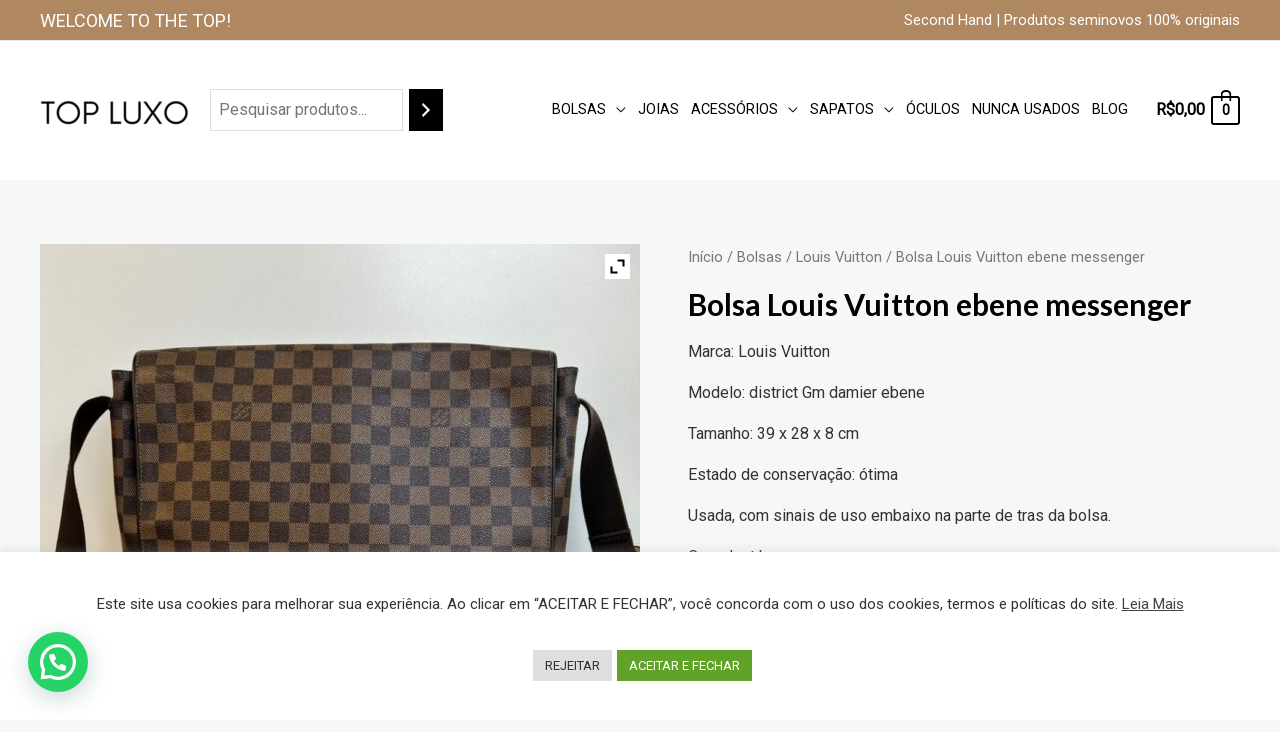

--- FILE ---
content_type: text/html; charset=UTF-8
request_url: https://www.topluxo.com.br/loja/bolsas/louis-vuitton/bolsa-louis-vuitton-ebene-messenger/
body_size: 40925
content:
<!DOCTYPE html>
<html dir="ltr" lang="pt-BR"
	prefix="og: https://ogp.me/ns#" >
<head>
<meta charset="UTF-8">
<meta name="viewport" content="width=device-width, initial-scale=1">
<link rel="profile" href="https://gmpg.org/xfn/11">

				<script>document.documentElement.className = document.documentElement.className + ' yes-js js_active js'</script>
				<title>Bolsa Louis Vuitton ebene messenger - Top Luxo</title>

		<!-- All in One SEO 4.3.4.1 - aioseo.com -->
		<meta name="description" content="Marca: Louis Vuitton Modelo: district Gm damier ebene Tamanho: 39 x 28 x 8 cm Estado de conservação: ótima Usada, com sinais de uso embaixo na parte de tras da bolsa. Com dust bag." />
		<meta name="robots" content="max-image-preview:large" />
		<link rel="canonical" href="https://www.topluxo.com.br/loja/bolsas/louis-vuitton/bolsa-louis-vuitton-ebene-messenger/" />
		<meta name="generator" content="All in One SEO (AIOSEO) 4.3.4.1 " />
		<meta property="og:locale" content="pt_BR" />
		<meta property="og:site_name" content="Top Luxo" />
		<meta property="og:type" content="article" />
		<meta property="og:title" content="Bolsa Louis Vuitton ebene messenger - Top Luxo" />
		<meta property="og:description" content="Marca: Louis Vuitton Modelo: district Gm damier ebene Tamanho: 39 x 28 x 8 cm Estado de conservação: ótima Usada, com sinais de uso embaixo na parte de tras da bolsa. Com dust bag." />
		<meta property="og:url" content="https://www.topluxo.com.br/loja/bolsas/louis-vuitton/bolsa-louis-vuitton-ebene-messenger/" />
		<meta property="og:image" content="https://www.topluxo.com.br/wp-content/uploads/marca-topluxo-facebook.png" />
		<meta property="og:image:secure_url" content="https://www.topluxo.com.br/wp-content/uploads/marca-topluxo-facebook.png" />
		<meta property="og:image:width" content="1200" />
		<meta property="og:image:height" content="1200" />
		<meta property="article:published_time" content="2023-08-18T01:37:47+00:00" />
		<meta property="article:modified_time" content="2023-10-16T22:16:34+00:00" />
		<meta property="article:publisher" content="https://www.facebook.com/TOPLUXObrecho/" />
		<meta name="twitter:card" content="summary" />
		<meta name="twitter:title" content="Bolsa Louis Vuitton ebene messenger - Top Luxo" />
		<meta name="twitter:description" content="Marca: Louis Vuitton Modelo: district Gm damier ebene Tamanho: 39 x 28 x 8 cm Estado de conservação: ótima Usada, com sinais de uso embaixo na parte de tras da bolsa. Com dust bag." />
		<meta name="twitter:image" content="https://www.topluxo.com.br/wp-content/uploads/marca-topluxo-facebook.png" />
		<meta name="twitter:label1" content="Written by" />
		<meta name="twitter:data1" content="Ivanise Lisboa" />
		<script type="application/ld+json" class="aioseo-schema">
			{"@context":"https:\/\/schema.org","@graph":[{"@type":"BreadcrumbList","@id":"https:\/\/www.topluxo.com.br\/loja\/bolsas\/louis-vuitton\/bolsa-louis-vuitton-ebene-messenger\/#breadcrumblist","itemListElement":[{"@type":"ListItem","@id":"https:\/\/www.topluxo.com.br\/#listItem","position":1,"item":{"@type":"WebPage","@id":"https:\/\/www.topluxo.com.br\/","name":"In\u00edcio","description":"Encontre pe\u00e7as \u00fanicas e aut\u00eanticas de marcas renomadas no nosso brech\u00f3 online de luxo. Produtos de qualidade a pre\u00e7os acess\u00edveis para um guarda-roupa elegante e sofisticado. Confira agora!","url":"https:\/\/www.topluxo.com.br\/"},"nextItem":"https:\/\/www.topluxo.com.br\/loja\/bolsas\/louis-vuitton\/bolsa-louis-vuitton-ebene-messenger\/#listItem"},{"@type":"ListItem","@id":"https:\/\/www.topluxo.com.br\/loja\/bolsas\/louis-vuitton\/bolsa-louis-vuitton-ebene-messenger\/#listItem","position":2,"item":{"@type":"WebPage","@id":"https:\/\/www.topluxo.com.br\/loja\/bolsas\/louis-vuitton\/bolsa-louis-vuitton-ebene-messenger\/","name":"Bolsa Louis Vuitton ebene messenger","description":"Marca: Louis Vuitton Modelo: district Gm damier ebene Tamanho: 39 x 28 x 8 cm Estado de conserva\u00e7\u00e3o: \u00f3tima Usada, com sinais de uso embaixo na parte de tras da bolsa. Com dust bag.","url":"https:\/\/www.topluxo.com.br\/loja\/bolsas\/louis-vuitton\/bolsa-louis-vuitton-ebene-messenger\/"},"previousItem":"https:\/\/www.topluxo.com.br\/#listItem"}]},{"@type":"Organization","@id":"https:\/\/www.topluxo.com.br\/#organization","name":"Top Luxo","url":"https:\/\/www.topluxo.com.br\/","logo":{"@type":"ImageObject","url":"https:\/\/www.topluxo.com.br\/wp-content\/uploads\/Logo-TopLuxo-Mobile.png","@id":"https:\/\/www.topluxo.com.br\/#organizationLogo","width":283,"height":53},"image":{"@id":"https:\/\/www.topluxo.com.br\/#organizationLogo"},"sameAs":["https:\/\/www.facebook.com\/TOPLUXObrecho\/","https:\/\/www.instagram.com\/topluxo_\/"],"contactPoint":{"@type":"ContactPoint","telephone":"+5541999689980","contactType":"Sales"}},{"@type":"Person","@id":"https:\/\/www.topluxo.com.br\/author\/interno-ad-08\/#author","url":"https:\/\/www.topluxo.com.br\/author\/interno-ad-08\/","name":"Ivanise Lisboa","image":{"@type":"ImageObject","@id":"https:\/\/www.topluxo.com.br\/loja\/bolsas\/louis-vuitton\/bolsa-louis-vuitton-ebene-messenger\/#authorImage","url":"https:\/\/secure.gravatar.com\/avatar\/174e19ead66e6dbe83c7b009614fc5bd?s=96&d=mm&r=g","width":96,"height":96,"caption":"Ivanise Lisboa"}},{"@type":"WebPage","@id":"https:\/\/www.topluxo.com.br\/loja\/bolsas\/louis-vuitton\/bolsa-louis-vuitton-ebene-messenger\/#webpage","url":"https:\/\/www.topluxo.com.br\/loja\/bolsas\/louis-vuitton\/bolsa-louis-vuitton-ebene-messenger\/","name":"Bolsa Louis Vuitton ebene messenger - Top Luxo","description":"Marca: Louis Vuitton Modelo: district Gm damier ebene Tamanho: 39 x 28 x 8 cm Estado de conserva\u00e7\u00e3o: \u00f3tima Usada, com sinais de uso embaixo na parte de tras da bolsa. Com dust bag.","inLanguage":"pt-BR","isPartOf":{"@id":"https:\/\/www.topluxo.com.br\/#website"},"breadcrumb":{"@id":"https:\/\/www.topluxo.com.br\/loja\/bolsas\/louis-vuitton\/bolsa-louis-vuitton-ebene-messenger\/#breadcrumblist"},"author":{"@id":"https:\/\/www.topluxo.com.br\/author\/interno-ad-08\/#author"},"creator":{"@id":"https:\/\/www.topluxo.com.br\/author\/interno-ad-08\/#author"},"image":{"@type":"ImageObject","url":"https:\/\/www.topluxo.com.br\/wp-content\/uploads\/2023\/08\/IMG_2532.jpg","@id":"https:\/\/www.topluxo.com.br\/#mainImage","width":1000,"height":1000},"primaryImageOfPage":{"@id":"https:\/\/www.topluxo.com.br\/loja\/bolsas\/louis-vuitton\/bolsa-louis-vuitton-ebene-messenger\/#mainImage"},"datePublished":"2023-08-18T01:37:47-03:00","dateModified":"2023-10-16T22:16:34-03:00"},{"@type":"WebSite","@id":"https:\/\/www.topluxo.com.br\/#website","url":"https:\/\/www.topluxo.com.br\/","name":"Top Luxo","description":"Top Luxo - Venda em consigna\u00e7\u00e3o de acess\u00f3rios de luxo.","inLanguage":"pt-BR","publisher":{"@id":"https:\/\/www.topluxo.com.br\/#organization"}}]}
		</script>
		<!-- All in One SEO -->


<!-- Google Tag Manager for WordPress by gtm4wp.com -->
<script data-cfasync="false" data-pagespeed-no-defer>
	var gtm4wp_datalayer_name = "dataLayer";
	var dataLayer = dataLayer || [];
	const gtm4wp_use_sku_instead = false;
	const gtm4wp_id_prefix = '';
	const gtm4wp_remarketing = false;
	const gtm4wp_eec = true;
	const gtm4wp_classicec = false;
	const gtm4wp_currency = 'BRL';
	const gtm4wp_product_per_impression = 10;
	const gtm4wp_needs_shipping_address = false;
	const gtm4wp_business_vertical = 'retail';
	const gtm4wp_business_vertical_id = 'id';
</script>
<!-- End Google Tag Manager for WordPress by gtm4wp.com --><link rel='dns-prefetch' href='//js.stripe.com' />
<link rel='dns-prefetch' href='//www.googletagmanager.com' />
<link rel='dns-prefetch' href='//fonts.googleapis.com' />
<link rel="alternate" type="application/rss+xml" title="Feed para Top Luxo &raquo;" href="https://www.topluxo.com.br/feed/" />
<link rel="alternate" type="application/rss+xml" title="Feed de comentários para Top Luxo &raquo;" href="https://www.topluxo.com.br/comments/feed/" />
<script>
window._wpemojiSettings = {"baseUrl":"https:\/\/s.w.org\/images\/core\/emoji\/15.0.3\/72x72\/","ext":".png","svgUrl":"https:\/\/s.w.org\/images\/core\/emoji\/15.0.3\/svg\/","svgExt":".svg","source":{"concatemoji":"https:\/\/www.topluxo.com.br\/wp-includes\/js\/wp-emoji-release.min.js?ver=6.6.2"}};
/*! This file is auto-generated */
!function(i,n){var o,s,e;function c(e){try{var t={supportTests:e,timestamp:(new Date).valueOf()};sessionStorage.setItem(o,JSON.stringify(t))}catch(e){}}function p(e,t,n){e.clearRect(0,0,e.canvas.width,e.canvas.height),e.fillText(t,0,0);var t=new Uint32Array(e.getImageData(0,0,e.canvas.width,e.canvas.height).data),r=(e.clearRect(0,0,e.canvas.width,e.canvas.height),e.fillText(n,0,0),new Uint32Array(e.getImageData(0,0,e.canvas.width,e.canvas.height).data));return t.every(function(e,t){return e===r[t]})}function u(e,t,n){switch(t){case"flag":return n(e,"\ud83c\udff3\ufe0f\u200d\u26a7\ufe0f","\ud83c\udff3\ufe0f\u200b\u26a7\ufe0f")?!1:!n(e,"\ud83c\uddfa\ud83c\uddf3","\ud83c\uddfa\u200b\ud83c\uddf3")&&!n(e,"\ud83c\udff4\udb40\udc67\udb40\udc62\udb40\udc65\udb40\udc6e\udb40\udc67\udb40\udc7f","\ud83c\udff4\u200b\udb40\udc67\u200b\udb40\udc62\u200b\udb40\udc65\u200b\udb40\udc6e\u200b\udb40\udc67\u200b\udb40\udc7f");case"emoji":return!n(e,"\ud83d\udc26\u200d\u2b1b","\ud83d\udc26\u200b\u2b1b")}return!1}function f(e,t,n){var r="undefined"!=typeof WorkerGlobalScope&&self instanceof WorkerGlobalScope?new OffscreenCanvas(300,150):i.createElement("canvas"),a=r.getContext("2d",{willReadFrequently:!0}),o=(a.textBaseline="top",a.font="600 32px Arial",{});return e.forEach(function(e){o[e]=t(a,e,n)}),o}function t(e){var t=i.createElement("script");t.src=e,t.defer=!0,i.head.appendChild(t)}"undefined"!=typeof Promise&&(o="wpEmojiSettingsSupports",s=["flag","emoji"],n.supports={everything:!0,everythingExceptFlag:!0},e=new Promise(function(e){i.addEventListener("DOMContentLoaded",e,{once:!0})}),new Promise(function(t){var n=function(){try{var e=JSON.parse(sessionStorage.getItem(o));if("object"==typeof e&&"number"==typeof e.timestamp&&(new Date).valueOf()<e.timestamp+604800&&"object"==typeof e.supportTests)return e.supportTests}catch(e){}return null}();if(!n){if("undefined"!=typeof Worker&&"undefined"!=typeof OffscreenCanvas&&"undefined"!=typeof URL&&URL.createObjectURL&&"undefined"!=typeof Blob)try{var e="postMessage("+f.toString()+"("+[JSON.stringify(s),u.toString(),p.toString()].join(",")+"));",r=new Blob([e],{type:"text/javascript"}),a=new Worker(URL.createObjectURL(r),{name:"wpTestEmojiSupports"});return void(a.onmessage=function(e){c(n=e.data),a.terminate(),t(n)})}catch(e){}c(n=f(s,u,p))}t(n)}).then(function(e){for(var t in e)n.supports[t]=e[t],n.supports.everything=n.supports.everything&&n.supports[t],"flag"!==t&&(n.supports.everythingExceptFlag=n.supports.everythingExceptFlag&&n.supports[t]);n.supports.everythingExceptFlag=n.supports.everythingExceptFlag&&!n.supports.flag,n.DOMReady=!1,n.readyCallback=function(){n.DOMReady=!0}}).then(function(){return e}).then(function(){var e;n.supports.everything||(n.readyCallback(),(e=n.source||{}).concatemoji?t(e.concatemoji):e.wpemoji&&e.twemoji&&(t(e.twemoji),t(e.wpemoji)))}))}((window,document),window._wpemojiSettings);
</script>
<link rel='stylesheet' id='astra-theme-css-css' href='https://www.topluxo.com.br/wp-content/themes/astra/assets/css/minified/frontend.min.css?ver=3.8.1' media='all' />
<style id='astra-theme-css-inline-css'>
.ast-no-sidebar .entry-content .alignfull {margin-left: calc( -50vw + 50%);margin-right: calc( -50vw + 50%);max-width: 100vw;width: 100vw;}.ast-no-sidebar .entry-content .alignwide {margin-left: calc(-41vw + 50%);margin-right: calc(-41vw + 50%);max-width: unset;width: unset;}.ast-no-sidebar .entry-content .alignfull .alignfull,.ast-no-sidebar .entry-content .alignfull .alignwide,.ast-no-sidebar .entry-content .alignwide .alignfull,.ast-no-sidebar .entry-content .alignwide .alignwide,.ast-no-sidebar .entry-content .wp-block-column .alignfull,.ast-no-sidebar .entry-content .wp-block-column .alignwide{width: 100%;margin-left: auto;margin-right: auto;}.wp-block-gallery,.blocks-gallery-grid {margin: 0;}.wp-block-separator {max-width: 100px;}.wp-block-separator.is-style-wide,.wp-block-separator.is-style-dots {max-width: none;}.entry-content .has-2-columns .wp-block-column:first-child {padding-right: 10px;}.entry-content .has-2-columns .wp-block-column:last-child {padding-left: 10px;}@media (max-width: 782px) {.entry-content .wp-block-columns .wp-block-column {flex-basis: 100%;}.entry-content .has-2-columns .wp-block-column:first-child {padding-right: 0;}.entry-content .has-2-columns .wp-block-column:last-child {padding-left: 0;}}body .entry-content .wp-block-latest-posts {margin-left: 0;}body .entry-content .wp-block-latest-posts li {list-style: none;}.ast-no-sidebar .ast-container .entry-content .wp-block-latest-posts {margin-left: 0;}.ast-header-break-point .entry-content .alignwide {margin-left: auto;margin-right: auto;}.entry-content .blocks-gallery-item img {margin-bottom: auto;}.wp-block-pullquote {border-top: 4px solid #555d66;border-bottom: 4px solid #555d66;color: #40464d;}html{font-size:100%;}a,.page-title{color:var(--ast-global-color-2);}a:hover,a:focus{color:#ad8560;}body,button,input,select,textarea,.ast-button,.ast-custom-button{font-family:'Roboto',sans-serif;font-weight:400;font-size:16px;font-size:1rem;}blockquote{color:var(--ast-global-color-3);}h1,.entry-content h1,.entry-content h1 a,h2,.entry-content h2,.entry-content h2 a,h3,.entry-content h3,.entry-content h3 a,h4,.entry-content h4,.entry-content h4 a,h5,.entry-content h5,.entry-content h5 a,h6,.entry-content h6,.entry-content h6 a,.site-title,.site-title a{font-family:'Lato',sans-serif;font-weight:700;}.site-title{font-size:35px;font-size:2.1875rem;display:none;}header .custom-logo-link img{max-width:150px;}.astra-logo-svg{width:150px;}.ast-archive-description .ast-archive-title{font-size:40px;font-size:2.5rem;}.site-header .site-description{font-size:15px;font-size:0.9375rem;display:none;}.entry-title{font-size:30px;font-size:1.875rem;}h1,.entry-content h1,.entry-content h1 a{font-size:66px;font-size:4.125rem;font-family:'Lato',sans-serif;line-height:1.2;}h2,.entry-content h2,.entry-content h2 a{font-size:42px;font-size:2.625rem;font-family:'Lato',sans-serif;}h3,.entry-content h3,.entry-content h3 a{font-size:26px;font-size:1.625rem;font-family:'Lato',sans-serif;line-height:1.5;}h4,.entry-content h4,.entry-content h4 a{font-size:20px;font-size:1.25rem;font-family:'Lato',sans-serif;}h5,.entry-content h5,.entry-content h5 a{font-size:18px;font-size:1.125rem;font-family:'Lato',sans-serif;}h6,.entry-content h6,.entry-content h6 a{font-size:15px;font-size:0.9375rem;font-family:'Lato',sans-serif;}.ast-single-post .entry-title,.page-title{font-size:30px;font-size:1.875rem;}::selection{background-color:var(--ast-global-color-2);color:#ffffff;}body,h1,.entry-title a,.entry-content h1,.entry-content h1 a,h2,.entry-content h2,.entry-content h2 a,h3,.entry-content h3,.entry-content h3 a,h4,.entry-content h4,.entry-content h4 a,h5,.entry-content h5,.entry-content h5 a,h6,.entry-content h6,.entry-content h6 a{color:var(--ast-global-color-3);}.tagcloud a:hover,.tagcloud a:focus,.tagcloud a.current-item{color:#ffffff;border-color:var(--ast-global-color-2);background-color:var(--ast-global-color-2);}input:focus,input[type="text"]:focus,input[type="email"]:focus,input[type="url"]:focus,input[type="password"]:focus,input[type="reset"]:focus,input[type="search"]:focus,textarea:focus{border-color:var(--ast-global-color-2);}input[type="radio"]:checked,input[type=reset],input[type="checkbox"]:checked,input[type="checkbox"]:hover:checked,input[type="checkbox"]:focus:checked,input[type=range]::-webkit-slider-thumb{border-color:var(--ast-global-color-2);background-color:var(--ast-global-color-2);box-shadow:none;}.site-footer a:hover + .post-count,.site-footer a:focus + .post-count{background:var(--ast-global-color-2);border-color:var(--ast-global-color-2);}.single .nav-links .nav-previous,.single .nav-links .nav-next{color:var(--ast-global-color-2);}.entry-meta,.entry-meta *{line-height:1.45;color:var(--ast-global-color-2);}.entry-meta a:hover,.entry-meta a:hover *,.entry-meta a:focus,.entry-meta a:focus *,.page-links > .page-link,.page-links .page-link:hover,.post-navigation a:hover{color:#ad8560;}#cat option,.secondary .calendar_wrap thead a,.secondary .calendar_wrap thead a:visited{color:var(--ast-global-color-2);}.secondary .calendar_wrap #today,.ast-progress-val span{background:var(--ast-global-color-2);}.secondary a:hover + .post-count,.secondary a:focus + .post-count{background:var(--ast-global-color-2);border-color:var(--ast-global-color-2);}.calendar_wrap #today > a{color:#ffffff;}.page-links .page-link,.single .post-navigation a{color:var(--ast-global-color-2);}.widget-title{font-size:22px;font-size:1.375rem;color:var(--ast-global-color-3);}.site-logo-img img{ transition:all 0.2s linear;}@media (max-width:921px){#ast-desktop-header{display:none;}}@media (min-width:921px){#ast-mobile-header{display:none;}}.ast-site-header-cart .cart-container,.ast-edd-site-header-cart .ast-edd-cart-container {transition: all 0.2s linear;}.ast-site-header-cart .ast-woo-header-cart-info-wrap,.ast-edd-site-header-cart .ast-edd-header-cart-info-wrap {padding: 0 2px;font-weight: 600;line-height: 2.7;display: inline-block;}.ast-site-header-cart i.astra-icon {font-size: 20px;font-size: 1.3em;font-style: normal;font-weight: normal;position: relative;padding: 0 2px;}.ast-site-header-cart i.astra-icon.no-cart-total:after,.ast-header-break-point.ast-header-custom-item-outside .ast-edd-header-cart-info-wrap,.ast-header-break-point.ast-header-custom-item-outside .ast-woo-header-cart-info-wrap {display: none;}.ast-site-header-cart.ast-menu-cart-fill i.astra-icon,.ast-edd-site-header-cart.ast-edd-menu-cart-fill span.astra-icon {font-size: 1.1em;}.astra-cart-drawer {position: fixed;display: block;visibility: hidden;overflow: auto;-webkit-overflow-scrolling: touch;z-index: 9999;background-color: #fff;transition: all 0.5s ease;transform: translate3d(0,0,0);}.astra-cart-drawer.open-right {width: 80%;height: 100%;left: 100%;top: 0px;transform: translate3d(0%,0,0);}.astra-cart-drawer.active {transform: translate3d(-100%,0,0);visibility: visible;}.astra-cart-drawer .astra-cart-drawer-header {text-align: center;text-transform: uppercase;font-weight: 400;border-bottom: 1px solid #f0f0f0;padding: 0 0 0.675rem;}.astra-cart-drawer .astra-cart-drawer-close .ast-close-svg {width: 22px;height: 22px; }.astra-cart-drawer .astra-cart-drawer-title {padding-top: 5px;}.astra-cart-drawer .astra-cart-drawer-content .woocommerce-mini-cart {padding: 1em 1.5em;}.astra-cart-drawer .astra-cart-drawer-content .woocommerce-mini-cart a.remove {width: 20px;height: 20px;line-height: 16px;}.astra-cart-drawer .astra-cart-drawer-content .woocommerce-mini-cart__total {padding: 1em 1.5em;margin: 0;text-align: center;}.astra-cart-drawer .astra-cart-drawer-content .woocommerce-mini-cart__buttons {padding: 10px;text-align: center;} .astra-cart-drawer .astra-cart-drawer-content .woocommerce-mini-cart__buttons .button.checkout {margin-right: 0;}.astra-cart-drawer .astra-cart-drawer-content .edd-cart-item {padding: .5em 2.6em .5em 1.5em;}.astra-cart-drawer .astra-cart-drawer-content .edd-cart-item .edd-remove-from-cart::after {width: 20px;height: 20px;line-height: 16px;}.astra-cart-drawer .astra-cart-drawer-content .edd-cart-number-of-items {padding: 1em 1.5em 1em 1.5em;margin-bottom: 0;text-align: center;}.astra-cart-drawer .astra-cart-drawer-content .edd_total {padding: .5em 1.5em;margin: 0;text-align: center;}.astra-cart-drawer .astra-cart-drawer-content .cart_item.edd_checkout {padding: 1em 1.5em 0;text-align: center;margin-top: 0;}.astra-cart-drawer .woocommerce-mini-cart__empty-message,.astra-cart-drawer .cart_item.empty {text-align: center;margin-top: 10px;}body.admin-bar .astra-cart-drawer {padding-top: 32px;}body.admin-bar .astra-cart-drawer .astra-cart-drawer-close {top: 32px;}@media (max-width: 782px) {body.admin-bar .astra-cart-drawer {padding-top: 46px;}body.admin-bar .astra-cart-drawer .astra-cart-drawer-close {top: 46px;}}.ast-mobile-cart-active body.ast-hfb-header {overflow: hidden;}.ast-mobile-cart-active .astra-mobile-cart-overlay {opacity: 1;cursor: pointer;visibility: visible;z-index: 999;}@media (max-width: 545px) {.astra-cart-drawer.active {width: 100%;}}.ast-site-header-cart i.astra-icon:after {content: attr(data-cart-total);position: absolute;font-style: normal;top: -10px;right: -12px;font-weight: bold;box-shadow: 1px 1px 3px 0px rgba(0,0,0,0.3);font-size: 11px;padding-left: 0px;padding-right: 2px;line-height: 17px;letter-spacing: -.5px;height: 18px;min-width: 18px;border-radius: 99px;text-align: center;z-index: 3;}li.woocommerce-custom-menu-item .ast-site-header-cart i.astra-icon:after,li.edd-custom-menu-item .ast-edd-site-header-cart span.astra-icon:after {padding-left: 2px;}.astra-cart-drawer .astra-cart-drawer-close {position: absolute;top: 0;right: 0;margin: 0;padding: .6em 1em .4em;color: #ababab;background-color: transparent;}.astra-mobile-cart-overlay {background-color: rgba(0,0,0,0.4);position: fixed;top: 0;right: 0;bottom: 0;left: 0;visibility: hidden;opacity: 0;transition: opacity 0.2s ease-in-out;}.astra-cart-drawer .astra-cart-drawer-content .edd-cart-item .edd-remove-from-cart {right: 1.2em;}.ast-header-break-point.ast-woocommerce-cart-menu.ast-hfb-header .ast-cart-menu-wrap,.ast-header-break-point.ast-hfb-header .ast-cart-menu-wrap,.ast-header-break-point .ast-edd-site-header-cart-wrap .ast-edd-cart-menu-wrap {width: 2em;height: 2em;font-size: 1.4em;line-height: 2;vertical-align: middle;text-align: right;}.ast-site-header-cart.ast-menu-cart-outline .ast-cart-menu-wrap,.ast-site-header-cart.ast-menu-cart-fill .ast-cart-menu-wrap,.ast-edd-site-header-cart.ast-edd-menu-cart-outline .ast-edd-cart-menu-wrap,.ast-edd-site-header-cart.ast-edd-menu-cart-fill .ast-edd-cart-menu-wrap {line-height: 1.8;}.ast-site-header-cart .cart-container *,.ast-edd-site-header-cart .ast-edd-cart-container * {transition: all 0s linear;}.wp-block-buttons.aligncenter{justify-content:center;}@media (max-width:782px){.entry-content .wp-block-columns .wp-block-column{margin-left:0px;}}@media (max-width:921px){.ast-separate-container .ast-article-post,.ast-separate-container .ast-article-single{padding:1.5em 2.14em;}.ast-separate-container #primary,.ast-separate-container #secondary{padding:1.5em 0;}#primary,#secondary{padding:1.5em 0;margin:0;}.ast-left-sidebar #content > .ast-container{display:flex;flex-direction:column-reverse;width:100%;}.ast-author-box img.avatar{margin:20px 0 0 0;}}@media (min-width:922px){.ast-separate-container.ast-right-sidebar #primary,.ast-separate-container.ast-left-sidebar #primary{border:0;}.search-no-results.ast-separate-container #primary{margin-bottom:4em;}}.elementor-button-wrapper .elementor-button{border-style:solid;text-decoration:none;border-top-width:0;border-right-width:0;border-left-width:0;border-bottom-width:0;}body .elementor-button.elementor-size-sm,body .elementor-button.elementor-size-xs,body .elementor-button.elementor-size-md,body .elementor-button.elementor-size-lg,body .elementor-button.elementor-size-xl,body .elementor-button{border-radius:0;padding-top:16px;padding-right:28px;padding-bottom:16px;padding-left:28px;}.elementor-button-wrapper .elementor-button{border-color:var(--ast-global-color-2);background-color:var(--ast-global-color-2);}.elementor-button-wrapper .elementor-button:hover,.elementor-button-wrapper .elementor-button:focus{color:#000000;background-color:#ad8560;border-color:#ad8560;}.wp-block-button .wp-block-button__link ,.elementor-button-wrapper .elementor-button,.elementor-button-wrapper .elementor-button:visited{color:#ffffff;}.elementor-button-wrapper .elementor-button{font-family:'Lato',sans-serif;font-weight:700;line-height:1;text-transform:uppercase;letter-spacing:1px;}body .elementor-button.elementor-size-sm,body .elementor-button.elementor-size-xs,body .elementor-button.elementor-size-md,body .elementor-button.elementor-size-lg,body .elementor-button.elementor-size-xl,body .elementor-button{font-size:14px;font-size:0.875rem;}.wp-block-button .wp-block-button__link:hover,.wp-block-button .wp-block-button__link:focus{color:#000000;background-color:#ad8560;border-color:#ad8560;}.elementor-widget-heading h1.elementor-heading-title{line-height:1.2;}.elementor-widget-heading h3.elementor-heading-title{line-height:1.5;}.wp-block-button .wp-block-button__link{border-top-width:0;border-right-width:0;border-left-width:0;border-bottom-width:0;border-color:var(--ast-global-color-2);background-color:var(--ast-global-color-2);color:#ffffff;font-family:'Lato',sans-serif;font-weight:700;line-height:1;text-transform:uppercase;letter-spacing:1px;font-size:14px;font-size:0.875rem;border-radius:0;padding-top:16px;padding-right:28px;padding-bottom:16px;padding-left:28px;}.menu-toggle,button,.ast-button,.ast-custom-button,.button,input#submit,input[type="button"],input[type="submit"],input[type="reset"]{border-style:solid;border-top-width:0;border-right-width:0;border-left-width:0;border-bottom-width:0;color:#ffffff;border-color:var(--ast-global-color-2);background-color:var(--ast-global-color-2);border-radius:0;padding-top:16px;padding-right:28px;padding-bottom:16px;padding-left:28px;font-family:'Lato',sans-serif;font-weight:700;font-size:14px;font-size:0.875rem;line-height:1;text-transform:uppercase;letter-spacing:1px;}button:focus,.menu-toggle:hover,button:hover,.ast-button:hover,.ast-custom-button:hover .button:hover,.ast-custom-button:hover ,input[type=reset]:hover,input[type=reset]:focus,input#submit:hover,input#submit:focus,input[type="button"]:hover,input[type="button"]:focus,input[type="submit"]:hover,input[type="submit"]:focus{color:#000000;background-color:#ad8560;border-color:#ad8560;}@media (min-width:544px){.ast-container{max-width:100%;}}@media (max-width:544px){.ast-separate-container .ast-article-post,.ast-separate-container .ast-article-single,.ast-separate-container .comments-title,.ast-separate-container .ast-archive-description{padding:1.5em 1em;}.ast-separate-container #content .ast-container{padding-left:0.54em;padding-right:0.54em;}.ast-separate-container .ast-comment-list li.depth-1{padding:1.5em 1em;margin-bottom:1.5em;}.ast-separate-container .ast-comment-list .bypostauthor{padding:.5em;}.ast-search-menu-icon.ast-dropdown-active .search-field{width:170px;}}@media (max-width:921px){.ast-mobile-header-stack .main-header-bar .ast-search-menu-icon{display:inline-block;}.ast-header-break-point.ast-header-custom-item-outside .ast-mobile-header-stack .main-header-bar .ast-search-icon{margin:0;}.ast-comment-avatar-wrap img{max-width:2.5em;}.ast-separate-container .ast-comment-list li.depth-1{padding:1.5em 2.14em;}.ast-separate-container .comment-respond{padding:2em 2.14em;}.ast-comment-meta{padding:0 1.8888em 1.3333em;}}body,.ast-separate-container{background-color:var(--ast-global-color-4);;background-image:none;;}.ast-no-sidebar.ast-separate-container .entry-content .alignfull {margin-left: -6.67em;margin-right: -6.67em;width: auto;}@media (max-width: 1200px) {.ast-no-sidebar.ast-separate-container .entry-content .alignfull {margin-left: -2.4em;margin-right: -2.4em;}}@media (max-width: 768px) {.ast-no-sidebar.ast-separate-container .entry-content .alignfull {margin-left: -2.14em;margin-right: -2.14em;}}@media (max-width: 544px) {.ast-no-sidebar.ast-separate-container .entry-content .alignfull {margin-left: -1em;margin-right: -1em;}}.ast-no-sidebar.ast-separate-container .entry-content .alignwide {margin-left: -20px;margin-right: -20px;}.ast-no-sidebar.ast-separate-container .entry-content .wp-block-column .alignfull,.ast-no-sidebar.ast-separate-container .entry-content .wp-block-column .alignwide {margin-left: auto;margin-right: auto;width: 100%;}@media (max-width:921px){.site-title{display:none;}.ast-archive-description .ast-archive-title{font-size:40px;}.site-header .site-description{display:none;}.entry-title{font-size:30px;}h1,.entry-content h1,.entry-content h1 a{font-size:50px;}h2,.entry-content h2,.entry-content h2 a{font-size:25px;}h3,.entry-content h3,.entry-content h3 a{font-size:20px;}.ast-single-post .entry-title,.page-title{font-size:30px;}.astra-logo-svg{width:130px;}header .custom-logo-link img,.ast-header-break-point .site-logo-img .custom-mobile-logo-link img{max-width:130px;}}@media (max-width:544px){.site-title{display:none;}.ast-archive-description .ast-archive-title{font-size:40px;}.site-header .site-description{display:none;}.entry-title{font-size:30px;}h1,.entry-content h1,.entry-content h1 a{font-size:30px;}h2,.entry-content h2,.entry-content h2 a{font-size:25px;}h3,.entry-content h3,.entry-content h3 a{font-size:20px;}.ast-single-post .entry-title,.page-title{font-size:30px;}header .custom-logo-link img,.ast-header-break-point .site-branding img,.ast-header-break-point .custom-logo-link img{max-width:109px;}.astra-logo-svg{width:109px;}.ast-header-break-point .site-logo-img .custom-mobile-logo-link img{max-width:109px;}}@media (max-width:921px){html{font-size:91.2%;}}@media (max-width:544px){html{font-size:91.2%;}}@media (min-width:922px){.ast-container{max-width:1240px;}}@font-face {font-family: "Astra";src: url(https://www.topluxo.com.br/wp-content/themes/astra/assets/fonts/astra.woff) format("woff"),url(https://www.topluxo.com.br/wp-content/themes/astra/assets/fonts/astra.ttf) format("truetype"),url(https://www.topluxo.com.br/wp-content/themes/astra/assets/fonts/astra.svg#astra) format("svg");font-weight: normal;font-style: normal;font-display: fallback;}@media (min-width:922px){.main-header-menu .sub-menu .menu-item.ast-left-align-sub-menu:hover > .sub-menu,.main-header-menu .sub-menu .menu-item.ast-left-align-sub-menu.focus > .sub-menu{margin-left:-2px;}}.footer-widget-area[data-section^="section-fb-html-"] .ast-builder-html-element{text-align:center;}.astra-icon-down_arrow::after {content: "\e900";font-family: Astra;}.astra-icon-close::after {content: "\e5cd";font-family: Astra;}.astra-icon-drag_handle::after {content: "\e25d";font-family: Astra;}.astra-icon-format_align_justify::after {content: "\e235";font-family: Astra;}.astra-icon-menu::after {content: "\e5d2";font-family: Astra;}.astra-icon-reorder::after {content: "\e8fe";font-family: Astra;}.astra-icon-search::after {content: "\e8b6";font-family: Astra;}.astra-icon-zoom_in::after {content: "\e56b";font-family: Astra;}.astra-icon-check-circle::after {content: "\e901";font-family: Astra;}.astra-icon-shopping-cart::after {content: "\f07a";font-family: Astra;}.astra-icon-shopping-bag::after {content: "\f290";font-family: Astra;}.astra-icon-shopping-basket::after {content: "\f291";font-family: Astra;}.astra-icon-circle-o::after {content: "\e903";font-family: Astra;}.astra-icon-certificate::after {content: "\e902";font-family: Astra;}blockquote {padding: 1.2em;}.ast-header-break-point .ast-mobile-header-wrap .ast-above-header-wrap .main-header-bar-navigation .inline-on-mobile .menu-item .menu-link,.ast-header-break-point .ast-mobile-header-wrap .ast-main-header-wrap .main-header-bar-navigation .inline-on-mobile .menu-item .menu-link,.ast-header-break-point .ast-mobile-header-wrap .ast-below-header-wrap .main-header-bar-navigation .inline-on-mobile .menu-item .menu-link {border: none;}.ast-header-break-point .ast-mobile-header-wrap .ast-above-header-wrap .main-header-bar-navigation .inline-on-mobile .menu-item-has-children > .ast-menu-toggle::before,.ast-header-break-point .ast-mobile-header-wrap .ast-main-header-wrap .main-header-bar-navigation .inline-on-mobile .menu-item-has-children > .ast-menu-toggle::before,.ast-header-break-point .ast-mobile-header-wrap .ast-below-header-wrap .main-header-bar-navigation .inline-on-mobile .menu-item-has-children > .ast-menu-toggle::before {font-size: .6rem;}.ast-header-break-point .ast-mobile-header-wrap .ast-flex.inline-on-mobile {flex-wrap: unset;}.ast-header-break-point .ast-mobile-header-wrap .ast-flex.inline-on-mobile .menu-item.ast-submenu-expanded > .sub-menu .menu-link {padding: .1em 1em;}.ast-header-break-point .ast-mobile-header-wrap .ast-flex.inline-on-mobile .menu-item.ast-submenu-expanded > .sub-menu > .menu-item .ast-menu-toggle::before {transform: rotate(-90deg);}.ast-header-break-point .ast-mobile-header-wrap .ast-flex.inline-on-mobile .menu-item.ast-submenu-expanded > .sub-menu > .menu-item.ast-submenu-expanded .ast-menu-toggle::before {transform: rotate(-270deg);}.ast-header-break-point .ast-mobile-header-wrap .ast-flex.inline-on-mobile .menu-item > .sub-menu > .menu-item .menu-link:before {content: none;}.ast-header-break-point .ast-mobile-header-wrap .ast-flex.inline-on-mobile {flex-wrap: unset;}.ast-header-break-point .ast-mobile-header-wrap .ast-flex.inline-on-mobile .menu-item.ast-submenu-expanded > .sub-menu .menu-link {padding: .1em 1em;}.ast-header-break-point .ast-mobile-header-wrap .ast-flex.inline-on-mobile .menu-item.ast-submenu-expanded > .sub-menu > .menu-item .ast-menu-toggle::before {transform: rotate(-90deg);}.ast-header-break-point .ast-mobile-header-wrap .ast-flex.inline-on-mobile .menu-item.ast-submenu-expanded > .sub-menu > .menu-item.ast-submenu-expanded .ast-menu-toggle::before {transform: rotate(-270deg);}.ast-header-break-point .ast-mobile-header-wrap .ast-flex.inline-on-mobile .menu-item > .sub-menu > .menu-item .menu-link:before {content: none;}.ast-header-break-point .inline-on-mobile .sub-menu {width: 150px;}.ast-header-break-point .ast-mobile-header-wrap .ast-flex.inline-on-mobile .menu-item.menu-item-has-children {margin-right: 10px;}.ast-header-break-point .ast-mobile-header-wrap .ast-flex.inline-on-mobile .menu-item.ast-submenu-expanded > .sub-menu {display: block;position: absolute;right: auto;left: 0;}.ast-header-break-point .ast-mobile-header-wrap .ast-flex.inline-on-mobile .menu-item.ast-submenu-expanded > .sub-menu .menu-item .ast-menu-toggle {padding: 0;right: 1em;}.ast-header-break-point .ast-mobile-header-wrap .ast-flex.inline-on-mobile .menu-item.ast-submenu-expanded > .sub-menu > .menu-item > .sub-menu {left: 100%;right: auto;}.ast-header-break-point .ast-mobile-header-wrap .ast-flex.inline-on-mobile .ast-menu-toggle {right: -15px;}.ast-header-break-point .ast-mobile-header-wrap .ast-flex.inline-on-mobile .menu-item.menu-item-has-children {margin-right: 10px;}.ast-header-break-point .ast-mobile-header-wrap .ast-flex.inline-on-mobile .menu-item.ast-submenu-expanded > .sub-menu {display: block;position: absolute;right: auto;left: 0;}.ast-header-break-point .ast-mobile-header-wrap .ast-flex.inline-on-mobile .menu-item.ast-submenu-expanded > .sub-menu > .menu-item > .sub-menu {left: 100%;right: auto;}.ast-header-break-point .ast-mobile-header-wrap .ast-flex.inline-on-mobile .ast-menu-toggle {right: -15px;}:root .has-ast-global-color-0-color{color:var(--ast-global-color-0);}:root .has-ast-global-color-0-background-color{background-color:var(--ast-global-color-0);}:root .wp-block-button .has-ast-global-color-0-color{color:var(--ast-global-color-0);}:root .wp-block-button .has-ast-global-color-0-background-color{background-color:var(--ast-global-color-0);}:root .has-ast-global-color-1-color{color:var(--ast-global-color-1);}:root .has-ast-global-color-1-background-color{background-color:var(--ast-global-color-1);}:root .wp-block-button .has-ast-global-color-1-color{color:var(--ast-global-color-1);}:root .wp-block-button .has-ast-global-color-1-background-color{background-color:var(--ast-global-color-1);}:root .has-ast-global-color-2-color{color:var(--ast-global-color-2);}:root .has-ast-global-color-2-background-color{background-color:var(--ast-global-color-2);}:root .wp-block-button .has-ast-global-color-2-color{color:var(--ast-global-color-2);}:root .wp-block-button .has-ast-global-color-2-background-color{background-color:var(--ast-global-color-2);}:root .has-ast-global-color-3-color{color:var(--ast-global-color-3);}:root .has-ast-global-color-3-background-color{background-color:var(--ast-global-color-3);}:root .wp-block-button .has-ast-global-color-3-color{color:var(--ast-global-color-3);}:root .wp-block-button .has-ast-global-color-3-background-color{background-color:var(--ast-global-color-3);}:root .has-ast-global-color-4-color{color:var(--ast-global-color-4);}:root .has-ast-global-color-4-background-color{background-color:var(--ast-global-color-4);}:root .wp-block-button .has-ast-global-color-4-color{color:var(--ast-global-color-4);}:root .wp-block-button .has-ast-global-color-4-background-color{background-color:var(--ast-global-color-4);}:root .has-ast-global-color-5-color{color:var(--ast-global-color-5);}:root .has-ast-global-color-5-background-color{background-color:var(--ast-global-color-5);}:root .wp-block-button .has-ast-global-color-5-color{color:var(--ast-global-color-5);}:root .wp-block-button .has-ast-global-color-5-background-color{background-color:var(--ast-global-color-5);}:root .has-ast-global-color-6-color{color:var(--ast-global-color-6);}:root .has-ast-global-color-6-background-color{background-color:var(--ast-global-color-6);}:root .wp-block-button .has-ast-global-color-6-color{color:var(--ast-global-color-6);}:root .wp-block-button .has-ast-global-color-6-background-color{background-color:var(--ast-global-color-6);}:root .has-ast-global-color-7-color{color:var(--ast-global-color-7);}:root .has-ast-global-color-7-background-color{background-color:var(--ast-global-color-7);}:root .wp-block-button .has-ast-global-color-7-color{color:var(--ast-global-color-7);}:root .wp-block-button .has-ast-global-color-7-background-color{background-color:var(--ast-global-color-7);}:root .has-ast-global-color-8-color{color:var(--ast-global-color-8);}:root .has-ast-global-color-8-background-color{background-color:var(--ast-global-color-8);}:root .wp-block-button .has-ast-global-color-8-color{color:var(--ast-global-color-8);}:root .wp-block-button .has-ast-global-color-8-background-color{background-color:var(--ast-global-color-8);}:root{--ast-global-color-0:#000000;--ast-global-color-1:#0075be;--ast-global-color-2:#000000;--ast-global-color-3:#333333;--ast-global-color-4:#f5f7f9;--ast-global-color-5:#ffffff;--ast-global-color-6:#243673;--ast-global-color-7:#FBFCFF;--ast-global-color-8:#BFD1FF;}.ast-breadcrumbs .trail-browse,.ast-breadcrumbs .trail-items,.ast-breadcrumbs .trail-items li{display:inline-block;margin:0;padding:0;border:none;background:inherit;text-indent:0;}.ast-breadcrumbs .trail-browse{font-size:inherit;font-style:inherit;font-weight:inherit;color:inherit;}.ast-breadcrumbs .trail-items{list-style:none;}.trail-items li::after{padding:0 0.3em;content:"\00bb";}.trail-items li:last-of-type::after{display:none;}h1,.entry-content h1,h2,.entry-content h2,h3,.entry-content h3,h4,.entry-content h4,h5,.entry-content h5,h6,.entry-content h6{color:var(--ast-global-color-2);}@media (max-width:921px){.ast-builder-grid-row-container.ast-builder-grid-row-tablet-3-firstrow .ast-builder-grid-row > *:first-child,.ast-builder-grid-row-container.ast-builder-grid-row-tablet-3-lastrow .ast-builder-grid-row > *:last-child{grid-column:1 / -1;}}@media (max-width:544px){.ast-builder-grid-row-container.ast-builder-grid-row-mobile-3-firstrow .ast-builder-grid-row > *:first-child,.ast-builder-grid-row-container.ast-builder-grid-row-mobile-3-lastrow .ast-builder-grid-row > *:last-child{grid-column:1 / -1;}}.ast-header-break-point .ast-has-mobile-header-logo .custom-logo-link {display: none;}.ast-header-break-point .ast-has-mobile-header-logo .custom-mobile-logo-link {display: inline-block;}.ast-header-break-point.ast-mobile-inherit-site-logo .ast-has-mobile-header-logo .custom-logo-link,.ast-header-break-point.ast-mobile-inherit-site-logo .ast-has-mobile-header-logo .astra-logo-svg {display: block;}@media (max-width:921px){.ast-builder-layout-element .ast-site-identity{margin-top:0px;margin-bottom:0px;margin-left:8px;margin-right:8px;}}@media (max-width:544px){.ast-builder-layout-element .ast-site-identity{margin-top:0px;margin-bottom:0px;margin-left:0px;margin-right:0px;}}.ast-builder-layout-element[data-section="title_tagline"]{display:flex;}@media (max-width:921px){.ast-header-break-point .ast-builder-layout-element[data-section="title_tagline"]{display:flex;}}@media (max-width:544px){.ast-header-break-point .ast-builder-layout-element[data-section="title_tagline"]{display:flex;}}.ast-builder-menu-1{font-family:'Roboto',sans-serif;font-weight:400;text-transform:uppercase;}.ast-builder-menu-1 .menu-item > .menu-link{font-size:0.9em;color:var(--ast-global-color-2);padding-top:6px;padding-bottom:6px;padding-left:6px;padding-right:6px;}.ast-builder-menu-1 .menu-item > .ast-menu-toggle{color:var(--ast-global-color-2);}.ast-builder-menu-1 .menu-item:hover > .menu-link,.ast-builder-menu-1 .inline-on-mobile .menu-item:hover > .ast-menu-toggle{color:var(--ast-global-color-3);}.ast-builder-menu-1 .menu-item:hover > .ast-menu-toggle{color:var(--ast-global-color-3);}.ast-builder-menu-1 .menu-item.current-menu-item > .menu-link,.ast-builder-menu-1 .inline-on-mobile .menu-item.current-menu-item > .ast-menu-toggle,.ast-builder-menu-1 .current-menu-ancestor > .menu-link{color:var(--ast-global-color-3);}.ast-builder-menu-1 .menu-item.current-menu-item > .ast-menu-toggle{color:var(--ast-global-color-3);}.ast-builder-menu-1 .sub-menu,.ast-builder-menu-1 .inline-on-mobile .sub-menu{border-top-width:1px;border-bottom-width:1px;border-right-width:1px;border-left-width:1px;border-color:#dddddd;border-style:solid;border-radius:0;}.ast-builder-menu-1 .main-header-menu > .menu-item > .sub-menu,.ast-builder-menu-1 .main-header-menu > .menu-item > .astra-full-megamenu-wrapper{margin-top:0;}.ast-desktop .ast-builder-menu-1 .main-header-menu > .menu-item > .sub-menu:before,.ast-desktop .ast-builder-menu-1 .main-header-menu > .menu-item > .astra-full-megamenu-wrapper:before{height:calc( 0px + 5px );}.ast-builder-menu-1 .menu-item.menu-item-has-children > .ast-menu-toggle{top:6px;right:calc( 6px - 0.907em );}.ast-builder-menu-1 .main-header-menu,.ast-builder-menu-1 .main-header-menu .sub-menu{background-color:;;background-image:none;;}.ast-desktop .ast-builder-menu-1 .menu-item .sub-menu .menu-link{border-bottom-width:1px;border-color:#eaeaea;border-style:solid;}.ast-desktop .ast-builder-menu-1 .menu-item .sub-menu .menu-item:last-child .menu-link{border-bottom-width:0;}@media (max-width:921px){.ast-builder-menu-1 .main-header-menu .menu-item > .menu-link{color:var(--ast-global-color-2);}.ast-builder-menu-1 .menu-item > .ast-menu-toggle{color:var(--ast-global-color-2);}.ast-builder-menu-1 .menu-item:hover > .menu-link,.ast-builder-menu-1 .inline-on-mobile .menu-item:hover > .ast-menu-toggle{color:#ad8560;}.ast-builder-menu-1 .menu-item:hover > .ast-menu-toggle{color:#ad8560;}.ast-builder-menu-1 .menu-item.current-menu-item > .menu-link,.ast-builder-menu-1 .inline-on-mobile .menu-item.current-menu-item > .ast-menu-toggle,.ast-builder-menu-1 .current-menu-ancestor > .menu-link,.ast-builder-menu-1 .current-menu-ancestor > .ast-menu-toggle{color:#ad8560;}.ast-builder-menu-1 .menu-item.current-menu-item > .ast-menu-toggle{color:#ad8560;}.ast-header-break-point .ast-builder-menu-1 .menu-item.menu-item-has-children > .ast-menu-toggle{top:0;}.ast-builder-menu-1 .menu-item-has-children > .menu-link:after{content:unset;}.ast-builder-menu-1 .main-header-menu,.ast-builder-menu-1 .main-header-menu .sub-menu{background-color:;;background-image:none;;}}@media (max-width:544px){.ast-header-break-point .ast-builder-menu-1 .menu-item.menu-item-has-children > .ast-menu-toggle{top:0;}}.ast-builder-menu-1{display:flex;}@media (max-width:921px){.ast-header-break-point .ast-builder-menu-1{display:flex;}}@media (max-width:544px){.ast-header-break-point .ast-builder-menu-1{display:flex;}}.ast-builder-html-element img.alignnone{display:inline-block;}.ast-builder-html-element p:first-child{margin-top:0;}.ast-builder-html-element p:last-child{margin-bottom:0;}.ast-header-break-point .main-header-bar .ast-builder-html-element{line-height:1.85714285714286;}.ast-header-html-1 .ast-builder-html-element{color:var(--ast-global-color-5);font-size:18px;font-size:1.125rem;}.ast-header-html-1{font-size:18px;font-size:1.125rem;}.ast-header-html-1{display:flex;}@media (max-width:921px){.ast-header-break-point .ast-header-html-1{display:flex;}}@media (max-width:544px){.ast-header-break-point .ast-header-html-1{display:flex;}}.ast-header-html-2 .ast-builder-html-element{color:var(--ast-global-color-5);font-size:15px;font-size:0.9375rem;}.ast-header-html-2{font-size:15px;font-size:0.9375rem;}.ast-header-html-2{display:flex;}@media (max-width:921px){.ast-header-break-point .ast-header-html-2{display:flex;}}@media (max-width:544px){.ast-header-break-point .ast-header-html-2{display:flex;}}.header-widget-area[data-section="sidebar-widgets-header-widget-1"]{display:block;}@media (max-width:921px){.ast-header-break-point .header-widget-area[data-section="sidebar-widgets-header-widget-1"]{display:block;}}@media (max-width:544px){.ast-header-break-point .header-widget-area[data-section="sidebar-widgets-header-widget-1"]{display:block;}}.ast-site-header-cart .ast-cart-menu-wrap,.ast-site-header-cart .ast-addon-cart-wrap{color:var(--ast-global-color-0);}.ast-site-header-cart .ast-cart-menu-wrap .count,.ast-site-header-cart .ast-cart-menu-wrap .count:after,.ast-site-header-cart .ast-addon-cart-wrap .count,.ast-site-header-cart .ast-addon-cart-wrap .ast-icon-shopping-cart:after{color:var(--ast-global-color-0);border-color:var(--ast-global-color-0);}.ast-site-header-cart .ast-addon-cart-wrap .ast-icon-shopping-cart:after{color:#ffffff;background-color:var(--ast-global-color-0);}.ast-site-header-cart .ast-woo-header-cart-info-wrap{color:var(--ast-global-color-0);}.ast-site-header-cart .ast-addon-cart-wrap i.astra-icon:after{color:#ffffff;background-color:var(--ast-global-color-0);}.ast-theme-transparent-header .ast-site-header-cart .ast-cart-menu-wrap,.ast-theme-transparent-header .ast-site-header-cart .ast-addon-cart-wrap{color:var(--ast-global-color-5);}.ast-theme-transparent-header .ast-site-header-cart .ast-cart-menu-wrap .count,.ast-theme-transparent-header .ast-site-header-cart .ast-cart-menu-wrap .count:after,.ast-theme-transparent-header .ast-site-header-cart .ast-addon-cart-wrap .count,.ast-theme-transparent-header .ast-site-header-cart .ast-addon-cart-wrap .ast-icon-shopping-cart:after{color:var(--ast-global-color-5);border-color:var(--ast-global-color-5);}.ast-theme-transparent-header .ast-site-header-cart .ast-addon-cart-wrap .ast-icon-shopping-cart:after{color:#ffffff;background-color:var(--ast-global-color-5);}.ast-theme-transparent-header .ast-site-header-cart .ast-woo-header-cart-info-wrap{color:var(--ast-global-color-5);}.ast-theme-transparent-header .ast-site-header-cart .ast-addon-cart-wrap i.astra-icon:after{color:#ffffff;background-color:var(--ast-global-color-5);}#ast-site-header-cart .widget_shopping_cart .mini_cart_item{border-bottom-color:rgb(0,0,0);}@media (max-width:921px){#astra-mobile-cart-drawer .widget_shopping_cart .mini_cart_item{border-bottom-color:rgb(0,0,0);}}@media (max-width:544px){#astra-mobile-cart-drawer .widget_shopping_cart .mini_cart_item{border-bottom-color:rgb(0,0,0);}}.ast-site-header-cart .ast-cart-menu-wrap,.ast-site-header-cart .ast-addon-cart-wrap{color:var(--ast-global-color-0);}.ast-site-header-cart .ast-cart-menu-wrap:hover .count,.ast-site-header-cart .ast-addon-cart-wrap:hover .count{color:#ffffff;background-color:var(--ast-global-color-0);}.ast-menu-cart-outline .ast-cart-menu-wrap .count,.ast-menu-cart-outline .ast-addon-cart-wrap{color:var(--ast-global-color-0);}.ast-site-header-cart .ast-menu-cart-outline .ast-woo-header-cart-info-wrap{color:var(--ast-global-color-0);}.ast-menu-cart-fill .ast-cart-menu-wrap .count,.ast-menu-cart-fill .ast-cart-menu-wrap,.ast-menu-cart-fill .ast-addon-cart-wrap .ast-woo-header-cart-info-wrap,.ast-menu-cart-fill .ast-addon-cart-wrap{background-color:var(--ast-global-color-0);color:#ffffff;}.ast-theme-transparent-header .ast-site-header-cart .ast-cart-menu-wrap,.ast-theme-transparent-header .ast-site-header-cart .ast-addon-cart-wrap{color:var(--ast-global-color-5);}.ast-theme-transparent-header .ast-site-header-cart .ast-cart-menu-wrap:hover .count,.ast-theme-transparent-header .ast-site-header-cart .ast-addon-cart-wrap:hover .count{color:#000000;background-color:var(--ast-global-color-5);}.ast-theme-transparent-header .ast-menu-cart-outline .ast-cart-menu-wrap .count,.ast-theme-transparent-header .ast-menu-cart-outline .ast-addon-cart-wrap{color:var(--ast-global-color-5);}.ast-theme-transparent-header .ast-site-header-cart .ast-menu-cart-outline .ast-woo-header-cart-info-wrap{color:var(--ast-global-color-5);}.ast-theme-transparent-header .ast-menu-cart-fill .ast-cart-menu-wrap .count,.ast-theme-transparent-header .ast-menu-cart-fill .ast-cart-menu-wrap,.ast-theme-transparent-header .ast-menu-cart-fill .ast-addon-cart-wrap .ast-woo-header-cart-info-wrap,.ast-theme-transparent-header .ast-menu-cart-fill .ast-addon-cart-wrap{background-color:var(--ast-global-color-5);color:#000000;}.ast-site-header-cart.ast-menu-cart-outline .ast-cart-menu-wrap,.ast-site-header-cart.ast-menu-cart-fill .ast-cart-menu-wrap,.ast-site-header-cart.ast-menu-cart-outline .ast-cart-menu-wrap .count,.ast-site-header-cart.ast-menu-cart-fill .ast-cart-menu-wrap .count,.ast-site-header-cart.ast-menu-cart-outline .ast-addon-cart-wrap,.ast-site-header-cart.ast-menu-cart-fill .ast-addon-cart-wrap,.ast-site-header-cart.ast-menu-cart-outline .ast-woo-header-cart-info-wrap,.ast-site-header-cart.ast-menu-cart-fill .ast-woo-header-cart-info-wrap{border-radius:3px;}.ast-header-woo-cart{display:flex;}@media (max-width:921px){.ast-header-break-point .ast-header-woo-cart{display:flex;}}@media (max-width:544px){.ast-header-break-point .ast-header-woo-cart{display:flex;}}.site-below-footer-wrap{padding-top:20px;padding-bottom:20px;}.site-below-footer-wrap[data-section="section-below-footer-builder"]{background-color:var(--ast-global-color-5);;background-image:none;;min-height:80px;border-style:solid;border-width:0px;border-top-width:1px;border-top-color:#dddddd;}.site-below-footer-wrap[data-section="section-below-footer-builder"] .ast-builder-grid-row{max-width:1200px;margin-left:auto;margin-right:auto;}.site-below-footer-wrap[data-section="section-below-footer-builder"] .ast-builder-grid-row,.site-below-footer-wrap[data-section="section-below-footer-builder"] .site-footer-section{align-items:flex-start;}.site-below-footer-wrap[data-section="section-below-footer-builder"].ast-footer-row-inline .site-footer-section{display:flex;margin-bottom:0;}.ast-builder-grid-row-2-equal .ast-builder-grid-row{grid-template-columns:repeat( 2,1fr );}@media (max-width:921px){.site-below-footer-wrap[data-section="section-below-footer-builder"].ast-footer-row-tablet-inline .site-footer-section{display:flex;margin-bottom:0;}.site-below-footer-wrap[data-section="section-below-footer-builder"].ast-footer-row-tablet-stack .site-footer-section{display:block;margin-bottom:10px;}.ast-builder-grid-row-container.ast-builder-grid-row-tablet-2-equal .ast-builder-grid-row{grid-template-columns:repeat( 2,1fr );}}@media (max-width:544px){.site-below-footer-wrap[data-section="section-below-footer-builder"].ast-footer-row-mobile-inline .site-footer-section{display:flex;margin-bottom:0;}.site-below-footer-wrap[data-section="section-below-footer-builder"].ast-footer-row-mobile-stack .site-footer-section{display:block;margin-bottom:10px;}.ast-builder-grid-row-container.ast-builder-grid-row-mobile-full .ast-builder-grid-row{grid-template-columns:1fr;}}@media (max-width:921px){.site-below-footer-wrap[data-section="section-below-footer-builder"]{padding-left:20px;padding-right:20px;}}@media (max-width:544px){.site-below-footer-wrap[data-section="section-below-footer-builder"]{padding-left:20px;padding-right:20px;}}.site-below-footer-wrap[data-section="section-below-footer-builder"]{display:grid;}@media (max-width:921px){.ast-header-break-point .site-below-footer-wrap[data-section="section-below-footer-builder"]{display:grid;}}@media (max-width:544px){.ast-header-break-point .site-below-footer-wrap[data-section="section-below-footer-builder"]{display:grid;}}.ast-builder-html-element img.alignnone{display:inline-block;}.ast-builder-html-element p:first-child{margin-top:0;}.ast-builder-html-element p:last-child{margin-bottom:0;}.ast-header-break-point .main-header-bar .ast-builder-html-element{line-height:1.85714285714286;}.footer-widget-area[data-section="section-fb-html-1"] .ast-builder-html-element{color:var(--ast-global-color-3);font-size:15px;font-size:0.9375rem;}.footer-widget-area[data-section="section-fb-html-1"]{font-size:15px;font-size:0.9375rem;}.footer-widget-area[data-section="section-fb-html-1"]{display:block;}@media (max-width:921px){.ast-header-break-point .footer-widget-area[data-section="section-fb-html-1"]{display:block;}}@media (max-width:544px){.ast-header-break-point .footer-widget-area[data-section="section-fb-html-1"]{display:block;}}.footer-widget-area[data-section="section-fb-html-1"] .ast-builder-html-element{text-align:right;}@media (max-width:921px){.footer-widget-area[data-section="section-fb-html-1"] .ast-builder-html-element{text-align:right;}}@media (max-width:544px){.footer-widget-area[data-section="section-fb-html-1"] .ast-builder-html-element{text-align:center;}}.ast-footer-copyright{text-align:left;}.ast-footer-copyright {color:var(--ast-global-color-3);}@media (max-width:921px){.ast-footer-copyright{text-align:left;}}@media (max-width:544px){.ast-footer-copyright{text-align:center;}}.ast-footer-copyright {font-size:15px;font-size:0.9375rem;}.ast-footer-copyright.ast-builder-layout-element{display:flex;}@media (max-width:921px){.ast-header-break-point .ast-footer-copyright.ast-builder-layout-element{display:flex;}}@media (max-width:544px){.ast-header-break-point .ast-footer-copyright.ast-builder-layout-element{display:flex;}}.ast-builder-social-element:hover {color: #0274be;}.ast-social-stack-desktop .ast-builder-social-element,.ast-social-stack-tablet .ast-builder-social-element,.ast-social-stack-mobile .ast-builder-social-element {margin-top: 6px;margin-bottom: 6px;}.ast-social-color-type-official .ast-builder-social-element,.ast-social-color-type-official .social-item-label {color: var(--color);background-color: var(--background-color);}.header-social-inner-wrap.ast-social-color-type-official .ast-builder-social-element svg,.footer-social-inner-wrap.ast-social-color-type-official .ast-builder-social-element svg {fill: currentColor;}.social-show-label-true .ast-builder-social-element {width: auto;padding: 0 0.4em;}[data-section^="section-fb-social-icons-"] .footer-social-inner-wrap {text-align: center;}.ast-footer-social-wrap {width: 100%;}.ast-footer-social-wrap .ast-builder-social-element:first-child {margin-left: 0;}.ast-footer-social-wrap .ast-builder-social-element:last-child {margin-right: 0;}.ast-header-social-wrap .ast-builder-social-element:first-child {margin-left: 0;}.ast-header-social-wrap .ast-builder-social-element:last-child {margin-right: 0;}.ast-builder-social-element {line-height: 1;color: #3a3a3a;background: transparent;vertical-align: middle;transition: all 0.01s;margin-left: 6px;margin-right: 6px;justify-content: center;align-items: center;}.ast-builder-social-element {line-height: 1;color: #3a3a3a;background: transparent;vertical-align: middle;transition: all 0.01s;margin-left: 6px;margin-right: 6px;justify-content: center;align-items: center;}.ast-builder-social-element .social-item-label {padding-left: 6px;}.ast-footer-social-1-wrap .ast-builder-social-element svg{width:36px;height:36px;}[data-section="section-fb-social-icons-1"] .footer-social-inner-wrap{text-align:center;}@media (max-width:921px){[data-section="section-fb-social-icons-1"] .footer-social-inner-wrap{text-align:center;}}@media (max-width:544px){[data-section="section-fb-social-icons-1"] .footer-social-inner-wrap{text-align:center;}}.ast-builder-layout-element[data-section="section-fb-social-icons-1"]{display:flex;}@media (max-width:921px){.ast-header-break-point .ast-builder-layout-element[data-section="section-fb-social-icons-1"]{display:flex;}}@media (max-width:544px){.ast-header-break-point .ast-builder-layout-element[data-section="section-fb-social-icons-1"]{display:flex;}}.site-footer{background-color:var(--ast-global-color-5);;background-image:none;;}.site-primary-footer-wrap{padding-top:45px;padding-bottom:45px;}.site-primary-footer-wrap[data-section="section-primary-footer-builder"]{background-color:var(--ast-global-color-5);;background-image:none;;border-style:solid;border-width:0px;border-top-width:1px;border-top-color:#dddddd;}.site-primary-footer-wrap[data-section="section-primary-footer-builder"] .ast-builder-grid-row{max-width:1200px;margin-left:auto;margin-right:auto;}.site-primary-footer-wrap[data-section="section-primary-footer-builder"] .ast-builder-grid-row,.site-primary-footer-wrap[data-section="section-primary-footer-builder"] .site-footer-section{align-items:flex-start;}.site-primary-footer-wrap[data-section="section-primary-footer-builder"].ast-footer-row-inline .site-footer-section{display:flex;margin-bottom:0;}.ast-builder-grid-row-5-equal .ast-builder-grid-row{grid-template-columns:repeat( 5,1fr );}@media (max-width:921px){.site-primary-footer-wrap[data-section="section-primary-footer-builder"].ast-footer-row-tablet-inline .site-footer-section{display:flex;margin-bottom:0;}.site-primary-footer-wrap[data-section="section-primary-footer-builder"].ast-footer-row-tablet-stack .site-footer-section{display:block;margin-bottom:10px;}.ast-builder-grid-row-container.ast-builder-grid-row-tablet-5-equal .ast-builder-grid-row{grid-template-columns:repeat( 5,1fr );}}@media (max-width:544px){.site-primary-footer-wrap[data-section="section-primary-footer-builder"].ast-footer-row-mobile-inline .site-footer-section{display:flex;margin-bottom:0;}.site-primary-footer-wrap[data-section="section-primary-footer-builder"].ast-footer-row-mobile-stack .site-footer-section{display:block;margin-bottom:10px;}.ast-builder-grid-row-container.ast-builder-grid-row-mobile-full .ast-builder-grid-row{grid-template-columns:1fr;}}.site-primary-footer-wrap[data-section="section-primary-footer-builder"]{padding-left:40px;padding-right:40px;}@media (max-width:921px){.site-primary-footer-wrap[data-section="section-primary-footer-builder"]{padding-left:20px;padding-right:20px;}}@media (max-width:544px){.site-primary-footer-wrap[data-section="section-primary-footer-builder"]{padding-left:20px;padding-right:20px;}}.site-primary-footer-wrap[data-section="section-primary-footer-builder"]{display:grid;}@media (max-width:921px){.ast-header-break-point .site-primary-footer-wrap[data-section="section-primary-footer-builder"]{display:grid;}}@media (max-width:544px){.ast-header-break-point .site-primary-footer-wrap[data-section="section-primary-footer-builder"]{display:grid;}}.footer-widget-area[data-section="sidebar-widgets-footer-widget-1"] .footer-widget-area-inner{text-align:left;}@media (max-width:921px){.footer-widget-area[data-section="sidebar-widgets-footer-widget-1"] .footer-widget-area-inner{text-align:left;}}@media (max-width:544px){.footer-widget-area[data-section="sidebar-widgets-footer-widget-1"] .footer-widget-area-inner{text-align:center;}}.footer-widget-area[data-section="sidebar-widgets-footer-widget-1"] .footer-widget-area-inner{color:var(--ast-global-color-3);}.footer-widget-area[data-section="sidebar-widgets-footer-widget-1"] .footer-widget-area-inner a{color:var(--ast-global-color-2);}.footer-widget-area[data-section="sidebar-widgets-footer-widget-1"] .footer-widget-area-inner a:hover{color:#af8761;}.footer-widget-area[data-section="sidebar-widgets-footer-widget-1"] .widget-title{color:var(--ast-global-color-2);}.footer-widget-area[data-section="sidebar-widgets-footer-widget-1"]{display:block;}@media (max-width:921px){.ast-header-break-point .footer-widget-area[data-section="sidebar-widgets-footer-widget-1"]{display:block;}}@media (max-width:544px){.ast-header-break-point .footer-widget-area[data-section="sidebar-widgets-footer-widget-1"]{display:block;}}.footer-widget-area[data-section="sidebar-widgets-footer-widget-2"] .footer-widget-area-inner{color:var(--ast-global-color-3);}.footer-widget-area[data-section="sidebar-widgets-footer-widget-2"] .footer-widget-area-inner a{color:var(--ast-global-color-2);}.footer-widget-area[data-section="sidebar-widgets-footer-widget-2"] .footer-widget-area-inner a:hover{color:#af8761;}.footer-widget-area[data-section="sidebar-widgets-footer-widget-2"] .widget-title{color:var(--ast-global-color-2);}.footer-widget-area[data-section="sidebar-widgets-footer-widget-2"]{display:block;}@media (max-width:921px){.ast-header-break-point .footer-widget-area[data-section="sidebar-widgets-footer-widget-2"]{display:block;}}@media (max-width:544px){.ast-header-break-point .footer-widget-area[data-section="sidebar-widgets-footer-widget-2"]{display:block;}}.footer-widget-area[data-section="sidebar-widgets-footer-widget-3"] .footer-widget-area-inner{color:var(--ast-global-color-3);}.footer-widget-area[data-section="sidebar-widgets-footer-widget-3"] .footer-widget-area-inner a{color:var(--ast-global-color-2);}.footer-widget-area[data-section="sidebar-widgets-footer-widget-3"] .footer-widget-area-inner a:hover{color:#af8761;}.footer-widget-area[data-section="sidebar-widgets-footer-widget-3"] .widget-title{color:var(--ast-global-color-2);}.footer-widget-area[data-section="sidebar-widgets-footer-widget-3"]{display:block;}@media (max-width:921px){.ast-header-break-point .footer-widget-area[data-section="sidebar-widgets-footer-widget-3"]{display:block;}}@media (max-width:544px){.ast-header-break-point .footer-widget-area[data-section="sidebar-widgets-footer-widget-3"]{display:block;}}.footer-widget-area[data-section="sidebar-widgets-footer-widget-4"] .footer-widget-area-inner{color:var(--ast-global-color-3);}.footer-widget-area[data-section="sidebar-widgets-footer-widget-4"] .footer-widget-area-inner a{color:var(--ast-global-color-3);}.footer-widget-area[data-section="sidebar-widgets-footer-widget-4"] .footer-widget-area-inner a:hover{color:var(--ast-global-color-1);}.footer-widget-area[data-section="sidebar-widgets-footer-widget-4"] .widget-title{color:var(--ast-global-color-2);}.footer-widget-area[data-section="sidebar-widgets-footer-widget-4"]{display:block;}@media (max-width:921px){.ast-header-break-point .footer-widget-area[data-section="sidebar-widgets-footer-widget-4"]{display:block;}}@media (max-width:544px){.ast-header-break-point .footer-widget-area[data-section="sidebar-widgets-footer-widget-4"]{display:block;}}.footer-widget-area[data-section="sidebar-widgets-footer-widget-2"] .footer-widget-area-inner{text-align:left;}@media (max-width:921px){.footer-widget-area[data-section="sidebar-widgets-footer-widget-2"] .footer-widget-area-inner{text-align:left;}}@media (max-width:544px){.footer-widget-area[data-section="sidebar-widgets-footer-widget-2"] .footer-widget-area-inner{text-align:center;}}.footer-widget-area[data-section="sidebar-widgets-footer-widget-1"] .footer-widget-area-inner{color:var(--ast-global-color-3);}.footer-widget-area[data-section="sidebar-widgets-footer-widget-1"] .footer-widget-area-inner a{color:var(--ast-global-color-2);}.footer-widget-area[data-section="sidebar-widgets-footer-widget-1"] .footer-widget-area-inner a:hover{color:#af8761;}.footer-widget-area[data-section="sidebar-widgets-footer-widget-1"] .widget-title{color:var(--ast-global-color-2);}.footer-widget-area[data-section="sidebar-widgets-footer-widget-1"]{display:block;}@media (max-width:921px){.ast-header-break-point .footer-widget-area[data-section="sidebar-widgets-footer-widget-1"]{display:block;}}@media (max-width:544px){.ast-header-break-point .footer-widget-area[data-section="sidebar-widgets-footer-widget-1"]{display:block;}}.footer-widget-area[data-section="sidebar-widgets-footer-widget-2"] .footer-widget-area-inner{color:var(--ast-global-color-3);}.footer-widget-area[data-section="sidebar-widgets-footer-widget-2"] .footer-widget-area-inner a{color:var(--ast-global-color-2);}.footer-widget-area[data-section="sidebar-widgets-footer-widget-2"] .footer-widget-area-inner a:hover{color:#af8761;}.footer-widget-area[data-section="sidebar-widgets-footer-widget-2"] .widget-title{color:var(--ast-global-color-2);}.footer-widget-area[data-section="sidebar-widgets-footer-widget-2"]{display:block;}@media (max-width:921px){.ast-header-break-point .footer-widget-area[data-section="sidebar-widgets-footer-widget-2"]{display:block;}}@media (max-width:544px){.ast-header-break-point .footer-widget-area[data-section="sidebar-widgets-footer-widget-2"]{display:block;}}.footer-widget-area[data-section="sidebar-widgets-footer-widget-3"] .footer-widget-area-inner{color:var(--ast-global-color-3);}.footer-widget-area[data-section="sidebar-widgets-footer-widget-3"] .footer-widget-area-inner a{color:var(--ast-global-color-2);}.footer-widget-area[data-section="sidebar-widgets-footer-widget-3"] .footer-widget-area-inner a:hover{color:#af8761;}.footer-widget-area[data-section="sidebar-widgets-footer-widget-3"] .widget-title{color:var(--ast-global-color-2);}.footer-widget-area[data-section="sidebar-widgets-footer-widget-3"]{display:block;}@media (max-width:921px){.ast-header-break-point .footer-widget-area[data-section="sidebar-widgets-footer-widget-3"]{display:block;}}@media (max-width:544px){.ast-header-break-point .footer-widget-area[data-section="sidebar-widgets-footer-widget-3"]{display:block;}}.footer-widget-area[data-section="sidebar-widgets-footer-widget-4"] .footer-widget-area-inner{color:var(--ast-global-color-3);}.footer-widget-area[data-section="sidebar-widgets-footer-widget-4"] .footer-widget-area-inner a{color:var(--ast-global-color-3);}.footer-widget-area[data-section="sidebar-widgets-footer-widget-4"] .footer-widget-area-inner a:hover{color:var(--ast-global-color-1);}.footer-widget-area[data-section="sidebar-widgets-footer-widget-4"] .widget-title{color:var(--ast-global-color-2);}.footer-widget-area[data-section="sidebar-widgets-footer-widget-4"]{display:block;}@media (max-width:921px){.ast-header-break-point .footer-widget-area[data-section="sidebar-widgets-footer-widget-4"]{display:block;}}@media (max-width:544px){.ast-header-break-point .footer-widget-area[data-section="sidebar-widgets-footer-widget-4"]{display:block;}}.footer-widget-area[data-section="sidebar-widgets-footer-widget-3"] .footer-widget-area-inner{text-align:left;}@media (max-width:921px){.footer-widget-area[data-section="sidebar-widgets-footer-widget-3"] .footer-widget-area-inner{text-align:left;}}@media (max-width:544px){.footer-widget-area[data-section="sidebar-widgets-footer-widget-3"] .footer-widget-area-inner{text-align:center;}}.footer-widget-area[data-section="sidebar-widgets-footer-widget-1"] .footer-widget-area-inner{color:var(--ast-global-color-3);}.footer-widget-area[data-section="sidebar-widgets-footer-widget-1"] .footer-widget-area-inner a{color:var(--ast-global-color-2);}.footer-widget-area[data-section="sidebar-widgets-footer-widget-1"] .footer-widget-area-inner a:hover{color:#af8761;}.footer-widget-area[data-section="sidebar-widgets-footer-widget-1"] .widget-title{color:var(--ast-global-color-2);}.footer-widget-area[data-section="sidebar-widgets-footer-widget-1"]{display:block;}@media (max-width:921px){.ast-header-break-point .footer-widget-area[data-section="sidebar-widgets-footer-widget-1"]{display:block;}}@media (max-width:544px){.ast-header-break-point .footer-widget-area[data-section="sidebar-widgets-footer-widget-1"]{display:block;}}.footer-widget-area[data-section="sidebar-widgets-footer-widget-2"] .footer-widget-area-inner{color:var(--ast-global-color-3);}.footer-widget-area[data-section="sidebar-widgets-footer-widget-2"] .footer-widget-area-inner a{color:var(--ast-global-color-2);}.footer-widget-area[data-section="sidebar-widgets-footer-widget-2"] .footer-widget-area-inner a:hover{color:#af8761;}.footer-widget-area[data-section="sidebar-widgets-footer-widget-2"] .widget-title{color:var(--ast-global-color-2);}.footer-widget-area[data-section="sidebar-widgets-footer-widget-2"]{display:block;}@media (max-width:921px){.ast-header-break-point .footer-widget-area[data-section="sidebar-widgets-footer-widget-2"]{display:block;}}@media (max-width:544px){.ast-header-break-point .footer-widget-area[data-section="sidebar-widgets-footer-widget-2"]{display:block;}}.footer-widget-area[data-section="sidebar-widgets-footer-widget-3"] .footer-widget-area-inner{color:var(--ast-global-color-3);}.footer-widget-area[data-section="sidebar-widgets-footer-widget-3"] .footer-widget-area-inner a{color:var(--ast-global-color-2);}.footer-widget-area[data-section="sidebar-widgets-footer-widget-3"] .footer-widget-area-inner a:hover{color:#af8761;}.footer-widget-area[data-section="sidebar-widgets-footer-widget-3"] .widget-title{color:var(--ast-global-color-2);}.footer-widget-area[data-section="sidebar-widgets-footer-widget-3"]{display:block;}@media (max-width:921px){.ast-header-break-point .footer-widget-area[data-section="sidebar-widgets-footer-widget-3"]{display:block;}}@media (max-width:544px){.ast-header-break-point .footer-widget-area[data-section="sidebar-widgets-footer-widget-3"]{display:block;}}.footer-widget-area[data-section="sidebar-widgets-footer-widget-4"] .footer-widget-area-inner{color:var(--ast-global-color-3);}.footer-widget-area[data-section="sidebar-widgets-footer-widget-4"] .footer-widget-area-inner a{color:var(--ast-global-color-3);}.footer-widget-area[data-section="sidebar-widgets-footer-widget-4"] .footer-widget-area-inner a:hover{color:var(--ast-global-color-1);}.footer-widget-area[data-section="sidebar-widgets-footer-widget-4"] .widget-title{color:var(--ast-global-color-2);}.footer-widget-area[data-section="sidebar-widgets-footer-widget-4"]{display:block;}@media (max-width:921px){.ast-header-break-point .footer-widget-area[data-section="sidebar-widgets-footer-widget-4"]{display:block;}}@media (max-width:544px){.ast-header-break-point .footer-widget-area[data-section="sidebar-widgets-footer-widget-4"]{display:block;}}.footer-widget-area[data-section="sidebar-widgets-footer-widget-4"] .footer-widget-area-inner{text-align:left;}@media (max-width:921px){.footer-widget-area[data-section="sidebar-widgets-footer-widget-4"] .footer-widget-area-inner{text-align:left;}}@media (max-width:544px){.footer-widget-area[data-section="sidebar-widgets-footer-widget-4"] .footer-widget-area-inner{text-align:center;}}.footer-widget-area[data-section="sidebar-widgets-footer-widget-1"] .footer-widget-area-inner{color:var(--ast-global-color-3);}.footer-widget-area[data-section="sidebar-widgets-footer-widget-1"] .footer-widget-area-inner a{color:var(--ast-global-color-2);}.footer-widget-area[data-section="sidebar-widgets-footer-widget-1"] .footer-widget-area-inner a:hover{color:#af8761;}.footer-widget-area[data-section="sidebar-widgets-footer-widget-1"] .widget-title{color:var(--ast-global-color-2);}.footer-widget-area[data-section="sidebar-widgets-footer-widget-1"]{display:block;}@media (max-width:921px){.ast-header-break-point .footer-widget-area[data-section="sidebar-widgets-footer-widget-1"]{display:block;}}@media (max-width:544px){.ast-header-break-point .footer-widget-area[data-section="sidebar-widgets-footer-widget-1"]{display:block;}}.footer-widget-area[data-section="sidebar-widgets-footer-widget-2"] .footer-widget-area-inner{color:var(--ast-global-color-3);}.footer-widget-area[data-section="sidebar-widgets-footer-widget-2"] .footer-widget-area-inner a{color:var(--ast-global-color-2);}.footer-widget-area[data-section="sidebar-widgets-footer-widget-2"] .footer-widget-area-inner a:hover{color:#af8761;}.footer-widget-area[data-section="sidebar-widgets-footer-widget-2"] .widget-title{color:var(--ast-global-color-2);}.footer-widget-area[data-section="sidebar-widgets-footer-widget-2"]{display:block;}@media (max-width:921px){.ast-header-break-point .footer-widget-area[data-section="sidebar-widgets-footer-widget-2"]{display:block;}}@media (max-width:544px){.ast-header-break-point .footer-widget-area[data-section="sidebar-widgets-footer-widget-2"]{display:block;}}.footer-widget-area[data-section="sidebar-widgets-footer-widget-3"] .footer-widget-area-inner{color:var(--ast-global-color-3);}.footer-widget-area[data-section="sidebar-widgets-footer-widget-3"] .footer-widget-area-inner a{color:var(--ast-global-color-2);}.footer-widget-area[data-section="sidebar-widgets-footer-widget-3"] .footer-widget-area-inner a:hover{color:#af8761;}.footer-widget-area[data-section="sidebar-widgets-footer-widget-3"] .widget-title{color:var(--ast-global-color-2);}.footer-widget-area[data-section="sidebar-widgets-footer-widget-3"]{display:block;}@media (max-width:921px){.ast-header-break-point .footer-widget-area[data-section="sidebar-widgets-footer-widget-3"]{display:block;}}@media (max-width:544px){.ast-header-break-point .footer-widget-area[data-section="sidebar-widgets-footer-widget-3"]{display:block;}}.footer-widget-area[data-section="sidebar-widgets-footer-widget-4"] .footer-widget-area-inner{color:var(--ast-global-color-3);}.footer-widget-area[data-section="sidebar-widgets-footer-widget-4"] .footer-widget-area-inner a{color:var(--ast-global-color-3);}.footer-widget-area[data-section="sidebar-widgets-footer-widget-4"] .footer-widget-area-inner a:hover{color:var(--ast-global-color-1);}.footer-widget-area[data-section="sidebar-widgets-footer-widget-4"] .widget-title{color:var(--ast-global-color-2);}.footer-widget-area[data-section="sidebar-widgets-footer-widget-4"]{display:block;}@media (max-width:921px){.ast-header-break-point .footer-widget-area[data-section="sidebar-widgets-footer-widget-4"]{display:block;}}@media (max-width:544px){.ast-header-break-point .footer-widget-area[data-section="sidebar-widgets-footer-widget-4"]{display:block;}}.elementor-template-full-width .ast-container{display:block;}@media (max-width:544px){.elementor-element .elementor-wc-products .woocommerce[class*="columns-"] ul.products li.product{width:auto;margin:0;}.elementor-element .woocommerce .woocommerce-result-count{float:none;}}.ast-header-break-point .main-header-bar{border-bottom-width:1px;}@media (min-width:922px){.main-header-bar{border-bottom-width:1px;}}.ast-flex{-webkit-align-content:center;-ms-flex-line-pack:center;align-content:center;-webkit-box-align:center;-webkit-align-items:center;-moz-box-align:center;-ms-flex-align:center;align-items:center;}.main-header-bar{padding:1em 0;}.ast-site-identity{padding:0;}.header-main-layout-1 .ast-flex.main-header-container, .header-main-layout-3 .ast-flex.main-header-container{-webkit-align-content:center;-ms-flex-line-pack:center;align-content:center;-webkit-box-align:center;-webkit-align-items:center;-moz-box-align:center;-ms-flex-align:center;align-items:center;}.header-main-layout-1 .ast-flex.main-header-container, .header-main-layout-3 .ast-flex.main-header-container{-webkit-align-content:center;-ms-flex-line-pack:center;align-content:center;-webkit-box-align:center;-webkit-align-items:center;-moz-box-align:center;-ms-flex-align:center;align-items:center;}.main-header-menu .sub-menu .menu-item.menu-item-has-children > .menu-link:after{position:absolute;right:1em;top:50%;transform:translate(0,-50%) rotate(270deg);}.ast-header-break-point .main-header-bar .main-header-bar-navigation .page_item_has_children > .ast-menu-toggle::before, .ast-header-break-point .main-header-bar .main-header-bar-navigation .menu-item-has-children > .ast-menu-toggle::before, .ast-mobile-popup-drawer .main-header-bar-navigation .menu-item-has-children>.ast-menu-toggle::before, .ast-header-break-point .ast-mobile-header-wrap .main-header-bar-navigation .menu-item-has-children > .ast-menu-toggle::before{font-weight:bold;content:"\e900";font-family:Astra;text-decoration:inherit;display:inline-block;}.ast-header-break-point .main-navigation ul.sub-menu .menu-item .menu-link:before{content:"\e900";font-family:Astra;font-size:.65em;text-decoration:inherit;display:inline-block;transform:translate(0, -2px) rotateZ(270deg);margin-right:5px;}.widget_search .search-form:after{font-family:Astra;font-size:1.2em;font-weight:normal;content:"\e8b6";position:absolute;top:50%;right:15px;transform:translate(0, -50%);}.astra-search-icon::before{content:"\e8b6";font-family:Astra;font-style:normal;font-weight:normal;text-decoration:inherit;text-align:center;-webkit-font-smoothing:antialiased;-moz-osx-font-smoothing:grayscale;z-index:3;}.main-header-bar .main-header-bar-navigation .page_item_has_children > a:after, .main-header-bar .main-header-bar-navigation .menu-item-has-children > a:after, .site-header-focus-item .main-header-bar-navigation .menu-item-has-children > .menu-link:after{content:"\e900";display:inline-block;font-family:Astra;font-size:.6rem;font-weight:bold;text-rendering:auto;-webkit-font-smoothing:antialiased;-moz-osx-font-smoothing:grayscale;margin-left:10px;line-height:normal;}.ast-mobile-popup-drawer .main-header-bar-navigation .ast-submenu-expanded>.ast-menu-toggle::before{transform:rotateX(180deg);}.ast-header-break-point .main-header-bar-navigation .menu-item-has-children > .menu-link:after{display:none;}.ast-separate-container .blog-layout-1, .ast-separate-container .blog-layout-2, .ast-separate-container .blog-layout-3{background-color:transparent;background-image:none;}.ast-separate-container .ast-article-post{background-color:#f8f8f8;;background-image:none;;}.ast-separate-container .ast-article-single:not(.ast-related-post), .ast-separate-container .comments-area .comment-respond,.ast-separate-container .comments-area .ast-comment-list li, .ast-separate-container .ast-woocommerce-container, .ast-separate-container .error-404, .ast-separate-container .no-results, .single.ast-separate-container .ast-author-meta, .ast-separate-container .related-posts-title-wrapper, .ast-separate-container.ast-two-container #secondary .widget,.ast-separate-container .comments-count-wrapper, .ast-box-layout.ast-plain-container .site-content,.ast-padded-layout.ast-plain-container .site-content, .ast-separate-container .comments-area .comments-title{background-color:#f8f8f8;;background-image:none;;}.ast-mobile-header-content > *,.ast-desktop-header-content > * {padding: 10px 0;height: auto;}.ast-mobile-header-content > *:first-child,.ast-desktop-header-content > *:first-child {padding-top: 10px;}.ast-mobile-header-content > .ast-builder-menu,.ast-desktop-header-content > .ast-builder-menu {padding-top: 0;}.ast-mobile-header-content > *:last-child,.ast-desktop-header-content > *:last-child {padding-bottom: 0;}.ast-mobile-header-content .ast-search-menu-icon.ast-inline-search label,.ast-desktop-header-content .ast-search-menu-icon.ast-inline-search label {width: 100%;}.ast-desktop-header-content .main-header-bar-navigation .ast-submenu-expanded > .ast-menu-toggle::before {transform: rotateX(180deg);}#ast-desktop-header .ast-desktop-header-content,.ast-mobile-header-content .ast-search-icon,.ast-desktop-header-content .ast-search-icon,.ast-mobile-header-wrap .ast-mobile-header-content,.ast-main-header-nav-open.ast-popup-nav-open .ast-mobile-header-wrap .ast-mobile-header-content,.ast-main-header-nav-open.ast-popup-nav-open .ast-desktop-header-content {display: none;}.ast-main-header-nav-open.ast-header-break-point #ast-desktop-header .ast-desktop-header-content,.ast-main-header-nav-open.ast-header-break-point .ast-mobile-header-wrap .ast-mobile-header-content {display: block;}.ast-desktop .ast-desktop-header-content .astra-menu-animation-slide-up > .menu-item > .sub-menu,.ast-desktop .ast-desktop-header-content .astra-menu-animation-slide-up > .menu-item .menu-item > .sub-menu,.ast-desktop .ast-desktop-header-content .astra-menu-animation-slide-down > .menu-item > .sub-menu,.ast-desktop .ast-desktop-header-content .astra-menu-animation-slide-down > .menu-item .menu-item > .sub-menu,.ast-desktop .ast-desktop-header-content .astra-menu-animation-fade > .menu-item > .sub-menu,.ast-desktop .ast-desktop-header-content .astra-menu-animation-fade > .menu-item .menu-item > .sub-menu {opacity: 1;visibility: visible;}.ast-hfb-header.ast-default-menu-enable.ast-header-break-point .ast-mobile-header-wrap .ast-mobile-header-content .main-header-bar-navigation {width: unset;margin: unset;}.ast-mobile-header-content.content-align-flex-end .main-header-bar-navigation .menu-item-has-children > .ast-menu-toggle,.ast-desktop-header-content.content-align-flex-end .main-header-bar-navigation .menu-item-has-children > .ast-menu-toggle {left: calc( 20px - 0.907em);}.ast-mobile-header-content .ast-search-menu-icon,.ast-mobile-header-content .ast-search-menu-icon.slide-search,.ast-desktop-header-content .ast-search-menu-icon,.ast-desktop-header-content .ast-search-menu-icon.slide-search {width: 100%;position: relative;display: block;right: auto;transform: none;}.ast-mobile-header-content .ast-search-menu-icon.slide-search .search-form,.ast-mobile-header-content .ast-search-menu-icon .search-form,.ast-desktop-header-content .ast-search-menu-icon.slide-search .search-form,.ast-desktop-header-content .ast-search-menu-icon .search-form {right: 0;visibility: visible;opacity: 1;position: relative;top: auto;transform: none;padding: 0;display: block;overflow: hidden;}.ast-mobile-header-content .ast-search-menu-icon.ast-inline-search .search-field,.ast-mobile-header-content .ast-search-menu-icon .search-field,.ast-desktop-header-content .ast-search-menu-icon.ast-inline-search .search-field,.ast-desktop-header-content .ast-search-menu-icon .search-field {width: 100%;padding-right: 5.5em;}.ast-mobile-header-content .ast-search-menu-icon .search-submit,.ast-desktop-header-content .ast-search-menu-icon .search-submit {display: block;position: absolute;height: 100%;top: 0;right: 0;padding: 0 1em;border-radius: 0;}.ast-hfb-header.ast-default-menu-enable.ast-header-break-point .ast-mobile-header-wrap .ast-mobile-header-content .main-header-bar-navigation ul .sub-menu .menu-link {padding-left: 30px;}.ast-hfb-header.ast-default-menu-enable.ast-header-break-point .ast-mobile-header-wrap .ast-mobile-header-content .main-header-bar-navigation .sub-menu .menu-item .menu-item .menu-link {padding-left: 40px;}.ast-mobile-popup-drawer.active .ast-mobile-popup-inner{background-color:var(--ast-global-color-5);;}.ast-mobile-header-wrap .ast-mobile-header-content, .ast-desktop-header-content{background-color:var(--ast-global-color-5);;}.ast-mobile-popup-content > *, .ast-mobile-header-content > *, .ast-desktop-popup-content > *, .ast-desktop-header-content > *{padding-top:0;padding-bottom:0;}.content-align-flex-start .ast-builder-layout-element{justify-content:flex-start;}.content-align-flex-start .main-header-menu{text-align:left;}.ast-mobile-popup-drawer.active .menu-toggle-close{color:#3a3a3a;}.ast-mobile-header-wrap .ast-primary-header-bar,.ast-primary-header-bar .site-primary-header-wrap{min-height:70px;}.ast-desktop .ast-primary-header-bar .main-header-menu > .menu-item{line-height:70px;}.ast-desktop .ast-primary-header-bar .ast-header-woo-cart,.ast-desktop .ast-primary-header-bar .ast-header-edd-cart{line-height:70px;}@media (max-width:921px){#masthead .ast-mobile-header-wrap .ast-primary-header-bar,#masthead .ast-mobile-header-wrap .ast-below-header-bar{padding-left:20px;padding-right:20px;}}.ast-header-break-point .ast-primary-header-bar{border-bottom-width:1px;border-bottom-color:var(--ast-global-color-5);border-bottom-style:solid;}@media (min-width:922px){.ast-primary-header-bar{border-bottom-width:1px;border-bottom-color:var(--ast-global-color-5);border-bottom-style:solid;}}.ast-primary-header-bar{background-color:var(--ast-global-color-5);;background-image:none;;}@media (max-width:921px){.ast-desktop .ast-primary-header-bar.main-header-bar, .ast-header-break-point #masthead .ast-primary-header-bar.main-header-bar{margin-top:0px;margin-bottom:0px;}}.ast-primary-header-bar{display:block;}@media (max-width:921px){.ast-header-break-point .ast-primary-header-bar{display:grid;}}@media (max-width:544px){.ast-header-break-point .ast-primary-header-bar{display:grid;}}[data-section="section-header-mobile-trigger"] .ast-button-wrap .ast-mobile-menu-trigger-fill{color:var(--ast-global-color-5);border:none;background:var(--ast-global-color-0);}[data-section="section-header-mobile-trigger"] .ast-button-wrap .mobile-menu-toggle-icon .ast-mobile-svg{width:15px;height:15px;fill:var(--ast-global-color-5);}[data-section="section-header-mobile-trigger"] .ast-button-wrap .mobile-menu-wrap .mobile-menu{color:var(--ast-global-color-5);}.ast-above-header .main-header-bar-navigation{height:100%;}.ast-header-break-point .ast-mobile-header-wrap .ast-above-header-wrap .main-header-bar-navigation .inline-on-mobile .menu-item .menu-link{border:none;}.ast-header-break-point .ast-mobile-header-wrap .ast-above-header-wrap .main-header-bar-navigation .inline-on-mobile .menu-item-has-children > .ast-menu-toggle::before{font-size:.6rem;}.ast-header-break-point .ast-mobile-header-wrap .ast-above-header-wrap .main-header-bar-navigation .ast-submenu-expanded > .ast-menu-toggle::before{transform:rotateX(180deg);}.ast-mobile-header-wrap .ast-above-header-bar ,.ast-above-header-bar .site-above-header-wrap{min-height:40px;}.ast-desktop .ast-above-header-bar .main-header-menu > .menu-item{line-height:40px;}.ast-desktop .ast-above-header-bar .ast-header-woo-cart,.ast-desktop .ast-above-header-bar .ast-header-edd-cart{line-height:40px;}.ast-above-header-bar{border-bottom-width:1px;border-bottom-color:#eaeaea;border-bottom-style:solid;}.ast-above-header.ast-above-header-bar{background-color:#af8761;;background-image:none;;}.ast-header-break-point .ast-above-header-bar{background-color:#af8761;}@media (max-width:921px){#masthead .ast-mobile-header-wrap .ast-above-header-bar{padding-left:20px;padding-right:20px;}}.ast-above-header-bar{display:block;}@media (max-width:921px){.ast-header-break-point .ast-above-header-bar{display:grid;}}@media (max-width:544px){.ast-header-break-point .ast-above-header-bar{display:grid;}}.ast-below-header .main-header-bar-navigation{height:100%;}.ast-header-break-point .ast-mobile-header-wrap .ast-below-header-wrap .main-header-bar-navigation .inline-on-mobile .menu-item .menu-link{border:none;}.ast-header-break-point .ast-mobile-header-wrap .ast-below-header-wrap .main-header-bar-navigation .inline-on-mobile .menu-item-has-children > .ast-menu-toggle::before{font-size:.6rem;}.ast-header-break-point .ast-mobile-header-wrap .ast-below-header-wrap .main-header-bar-navigation .ast-submenu-expanded > .ast-menu-toggle::before{transform:rotateX(180deg);}#masthead .ast-mobile-header-wrap .ast-below-header-bar{padding-left:20px;padding-right:20px;}.ast-mobile-header-wrap .ast-below-header-bar ,.ast-below-header-bar .site-below-header-wrap{min-height:60px;}.ast-desktop .ast-below-header-bar .main-header-menu > .menu-item{line-height:60px;}.ast-desktop .ast-below-header-bar .ast-header-woo-cart,.ast-desktop .ast-below-header-bar .ast-header-edd-cart{line-height:60px;}.ast-below-header-bar{border-bottom-width:1px;border-bottom-color:#eaeaea;border-bottom-style:solid;}.ast-below-header-bar{display:block;}@media (max-width:921px){.ast-header-break-point .ast-below-header-bar{display:grid;}}@media (max-width:544px){.ast-header-break-point .ast-below-header-bar{display:grid;}}:root{--e-global-color-astglobalcolor0:#000000;--e-global-color-astglobalcolor1:#0075be;--e-global-color-astglobalcolor2:#000000;--e-global-color-astglobalcolor3:#333333;--e-global-color-astglobalcolor4:#f5f7f9;--e-global-color-astglobalcolor5:#ffffff;--e-global-color-astglobalcolor6:#243673;--e-global-color-astglobalcolor7:#FBFCFF;--e-global-color-astglobalcolor8:#BFD1FF;}
</style>
<link rel='stylesheet' id='astra-google-fonts-css' href='https://fonts.googleapis.com/css?family=Roboto%3A400%7CLato%3A700&#038;display=fallback&#038;ver=3.8.1' media='all' />
<link rel='stylesheet' id='astra-menu-animation-css' href='https://www.topluxo.com.br/wp-content/themes/astra/assets/css/minified/menu-animation.min.css?ver=3.8.1' media='all' />
<style id='wp-emoji-styles-inline-css'>

	img.wp-smiley, img.emoji {
		display: inline !important;
		border: none !important;
		box-shadow: none !important;
		height: 1em !important;
		width: 1em !important;
		margin: 0 0.07em !important;
		vertical-align: -0.1em !important;
		background: none !important;
		padding: 0 !important;
	}
</style>
<link rel='stylesheet' id='wp-block-library-css' href='https://www.topluxo.com.br/wp-includes/css/dist/block-library/style.min.css?ver=6.6.2' media='all' />
<link rel='stylesheet' id='wc-blocks-vendors-style-css' href='https://www.topluxo.com.br/wp-content/plugins/woocommerce/packages/woocommerce-blocks/build/wc-blocks-vendors-style.css?ver=7.4.3' media='all' />
<link rel='stylesheet' id='wc-blocks-style-css' href='https://www.topluxo.com.br/wp-content/plugins/woocommerce/packages/woocommerce-blocks/build/wc-blocks-style.css?ver=7.4.3' media='all' />
<link rel='stylesheet' id='jquery-selectBox-css' href='https://www.topluxo.com.br/wp-content/plugins/yith-woocommerce-wishlist/assets/css/jquery.selectBox.css?ver=1.2.0' media='all' />
<link rel='stylesheet' id='yith-wcwl-font-awesome-css' href='https://www.topluxo.com.br/wp-content/plugins/yith-woocommerce-wishlist/assets/css/font-awesome.css?ver=4.7.0' media='all' />
<link rel='stylesheet' id='woocommerce_prettyPhoto_css-css' href='//www.topluxo.com.br/wp-content/plugins/woocommerce/assets/css/prettyPhoto.css?ver=3.1.6' media='all' />
<link rel='stylesheet' id='yith-wcwl-main-css' href='https://www.topluxo.com.br/wp-content/plugins/yith-woocommerce-wishlist/assets/css/style.css?ver=3.9.0' media='all' />
<style id='yith-wcwl-main-inline-css'>
.yes-js.js_active .ast-plain-container.ast-single-post #primary{margin:4em 0;}.js_active .ast-plain-container.ast-single-post .entry-header{margin-top:0;}.woocommerce table.wishlist_table{font-size:100%;}.woocommerce table.wishlist_table tbody td.product-name{font-weight:700;}.woocommerce table.wishlist_table thead th{border-top:0;}.woocommerce table.wishlist_table tr td.product-remove{padding:.7em 1em;}.woocommerce table.wishlist_table tbody td{border-right:0;}.woocommerce .wishlist_table td.product-add-to-cart a{display:inherit !important;}.wishlist_table tr td, .wishlist_table tr th.wishlist-delete, .wishlist_table tr th.product-checkbox{text-align:left;}.woocommerce #content table.wishlist_table.cart a.remove{display:inline-block;vertical-align:middle;font-size:18px;font-weight:normal;width:24px;height:24px;line-height:21px;color:#ccc !important;text-align:center;border:1px solid #ccc;}.woocommerce #content table.wishlist_table.cart a.remove:hover{color:var(--ast-global-color-2)!important;border-color:var(--ast-global-color-2);background-color:#ffffff;}@media (max-width:921px){.yes-js.js_active .ast-plain-container.ast-single-post #primary{padding:1.5em 0;margin:0;}}
</style>
<style id='global-styles-inline-css'>
:root{--wp--preset--aspect-ratio--square: 1;--wp--preset--aspect-ratio--4-3: 4/3;--wp--preset--aspect-ratio--3-4: 3/4;--wp--preset--aspect-ratio--3-2: 3/2;--wp--preset--aspect-ratio--2-3: 2/3;--wp--preset--aspect-ratio--16-9: 16/9;--wp--preset--aspect-ratio--9-16: 9/16;--wp--preset--color--black: #000000;--wp--preset--color--cyan-bluish-gray: #abb8c3;--wp--preset--color--white: #ffffff;--wp--preset--color--pale-pink: #f78da7;--wp--preset--color--vivid-red: #cf2e2e;--wp--preset--color--luminous-vivid-orange: #ff6900;--wp--preset--color--luminous-vivid-amber: #fcb900;--wp--preset--color--light-green-cyan: #7bdcb5;--wp--preset--color--vivid-green-cyan: #00d084;--wp--preset--color--pale-cyan-blue: #8ed1fc;--wp--preset--color--vivid-cyan-blue: #0693e3;--wp--preset--color--vivid-purple: #9b51e0;--wp--preset--color--ast-global-color-0: var(--ast-global-color-0);--wp--preset--color--ast-global-color-1: var(--ast-global-color-1);--wp--preset--color--ast-global-color-2: var(--ast-global-color-2);--wp--preset--color--ast-global-color-3: var(--ast-global-color-3);--wp--preset--color--ast-global-color-4: var(--ast-global-color-4);--wp--preset--color--ast-global-color-5: var(--ast-global-color-5);--wp--preset--color--ast-global-color-6: var(--ast-global-color-6);--wp--preset--color--ast-global-color-7: var(--ast-global-color-7);--wp--preset--color--ast-global-color-8: var(--ast-global-color-8);--wp--preset--gradient--vivid-cyan-blue-to-vivid-purple: linear-gradient(135deg,rgba(6,147,227,1) 0%,rgb(155,81,224) 100%);--wp--preset--gradient--light-green-cyan-to-vivid-green-cyan: linear-gradient(135deg,rgb(122,220,180) 0%,rgb(0,208,130) 100%);--wp--preset--gradient--luminous-vivid-amber-to-luminous-vivid-orange: linear-gradient(135deg,rgba(252,185,0,1) 0%,rgba(255,105,0,1) 100%);--wp--preset--gradient--luminous-vivid-orange-to-vivid-red: linear-gradient(135deg,rgba(255,105,0,1) 0%,rgb(207,46,46) 100%);--wp--preset--gradient--very-light-gray-to-cyan-bluish-gray: linear-gradient(135deg,rgb(238,238,238) 0%,rgb(169,184,195) 100%);--wp--preset--gradient--cool-to-warm-spectrum: linear-gradient(135deg,rgb(74,234,220) 0%,rgb(151,120,209) 20%,rgb(207,42,186) 40%,rgb(238,44,130) 60%,rgb(251,105,98) 80%,rgb(254,248,76) 100%);--wp--preset--gradient--blush-light-purple: linear-gradient(135deg,rgb(255,206,236) 0%,rgb(152,150,240) 100%);--wp--preset--gradient--blush-bordeaux: linear-gradient(135deg,rgb(254,205,165) 0%,rgb(254,45,45) 50%,rgb(107,0,62) 100%);--wp--preset--gradient--luminous-dusk: linear-gradient(135deg,rgb(255,203,112) 0%,rgb(199,81,192) 50%,rgb(65,88,208) 100%);--wp--preset--gradient--pale-ocean: linear-gradient(135deg,rgb(255,245,203) 0%,rgb(182,227,212) 50%,rgb(51,167,181) 100%);--wp--preset--gradient--electric-grass: linear-gradient(135deg,rgb(202,248,128) 0%,rgb(113,206,126) 100%);--wp--preset--gradient--midnight: linear-gradient(135deg,rgb(2,3,129) 0%,rgb(40,116,252) 100%);--wp--preset--font-size--small: 13px;--wp--preset--font-size--medium: 20px;--wp--preset--font-size--large: 36px;--wp--preset--font-size--x-large: 42px;--wp--preset--spacing--20: 0.44rem;--wp--preset--spacing--30: 0.67rem;--wp--preset--spacing--40: 1rem;--wp--preset--spacing--50: 1.5rem;--wp--preset--spacing--60: 2.25rem;--wp--preset--spacing--70: 3.38rem;--wp--preset--spacing--80: 5.06rem;--wp--preset--shadow--natural: 6px 6px 9px rgba(0, 0, 0, 0.2);--wp--preset--shadow--deep: 12px 12px 50px rgba(0, 0, 0, 0.4);--wp--preset--shadow--sharp: 6px 6px 0px rgba(0, 0, 0, 0.2);--wp--preset--shadow--outlined: 6px 6px 0px -3px rgba(255, 255, 255, 1), 6px 6px rgba(0, 0, 0, 1);--wp--preset--shadow--crisp: 6px 6px 0px rgba(0, 0, 0, 1);}:root { --wp--style--global--content-size: var(--wp--custom--ast-content-width-size);--wp--style--global--wide-size: var(--wp--custom--ast-wide-width-size); }:where(body) { margin: 0; }.wp-site-blocks > .alignleft { float: left; margin-right: 2em; }.wp-site-blocks > .alignright { float: right; margin-left: 2em; }.wp-site-blocks > .aligncenter { justify-content: center; margin-left: auto; margin-right: auto; }:where(.wp-site-blocks) > * { margin-block-start: 2em; margin-block-end: 0; }:where(.wp-site-blocks) > :first-child { margin-block-start: 0; }:where(.wp-site-blocks) > :last-child { margin-block-end: 0; }:root { --wp--style--block-gap: 2em; }:root :where(.is-layout-flow) > :first-child{margin-block-start: 0;}:root :where(.is-layout-flow) > :last-child{margin-block-end: 0;}:root :where(.is-layout-flow) > *{margin-block-start: 2em;margin-block-end: 0;}:root :where(.is-layout-constrained) > :first-child{margin-block-start: 0;}:root :where(.is-layout-constrained) > :last-child{margin-block-end: 0;}:root :where(.is-layout-constrained) > *{margin-block-start: 2em;margin-block-end: 0;}:root :where(.is-layout-flex){gap: 2em;}:root :where(.is-layout-grid){gap: 2em;}.is-layout-flow > .alignleft{float: left;margin-inline-start: 0;margin-inline-end: 2em;}.is-layout-flow > .alignright{float: right;margin-inline-start: 2em;margin-inline-end: 0;}.is-layout-flow > .aligncenter{margin-left: auto !important;margin-right: auto !important;}.is-layout-constrained > .alignleft{float: left;margin-inline-start: 0;margin-inline-end: 2em;}.is-layout-constrained > .alignright{float: right;margin-inline-start: 2em;margin-inline-end: 0;}.is-layout-constrained > .aligncenter{margin-left: auto !important;margin-right: auto !important;}.is-layout-constrained > :where(:not(.alignleft):not(.alignright):not(.alignfull)){max-width: var(--wp--style--global--content-size);margin-left: auto !important;margin-right: auto !important;}.is-layout-constrained > .alignwide{max-width: var(--wp--style--global--wide-size);}body .is-layout-flex{display: flex;}.is-layout-flex{flex-wrap: wrap;align-items: center;}.is-layout-flex > :is(*, div){margin: 0;}body .is-layout-grid{display: grid;}.is-layout-grid > :is(*, div){margin: 0;}body{padding-top: 0px;padding-right: 0px;padding-bottom: 0px;padding-left: 0px;}a:where(:not(.wp-element-button)){text-decoration: underline;}:root :where(.wp-element-button, .wp-block-button__link){background-color: #32373c;border-width: 0;color: #fff;font-family: inherit;font-size: inherit;line-height: inherit;padding: calc(0.667em + 2px) calc(1.333em + 2px);text-decoration: none;}.has-black-color{color: var(--wp--preset--color--black) !important;}.has-cyan-bluish-gray-color{color: var(--wp--preset--color--cyan-bluish-gray) !important;}.has-white-color{color: var(--wp--preset--color--white) !important;}.has-pale-pink-color{color: var(--wp--preset--color--pale-pink) !important;}.has-vivid-red-color{color: var(--wp--preset--color--vivid-red) !important;}.has-luminous-vivid-orange-color{color: var(--wp--preset--color--luminous-vivid-orange) !important;}.has-luminous-vivid-amber-color{color: var(--wp--preset--color--luminous-vivid-amber) !important;}.has-light-green-cyan-color{color: var(--wp--preset--color--light-green-cyan) !important;}.has-vivid-green-cyan-color{color: var(--wp--preset--color--vivid-green-cyan) !important;}.has-pale-cyan-blue-color{color: var(--wp--preset--color--pale-cyan-blue) !important;}.has-vivid-cyan-blue-color{color: var(--wp--preset--color--vivid-cyan-blue) !important;}.has-vivid-purple-color{color: var(--wp--preset--color--vivid-purple) !important;}.has-ast-global-color-0-color{color: var(--wp--preset--color--ast-global-color-0) !important;}.has-ast-global-color-1-color{color: var(--wp--preset--color--ast-global-color-1) !important;}.has-ast-global-color-2-color{color: var(--wp--preset--color--ast-global-color-2) !important;}.has-ast-global-color-3-color{color: var(--wp--preset--color--ast-global-color-3) !important;}.has-ast-global-color-4-color{color: var(--wp--preset--color--ast-global-color-4) !important;}.has-ast-global-color-5-color{color: var(--wp--preset--color--ast-global-color-5) !important;}.has-ast-global-color-6-color{color: var(--wp--preset--color--ast-global-color-6) !important;}.has-ast-global-color-7-color{color: var(--wp--preset--color--ast-global-color-7) !important;}.has-ast-global-color-8-color{color: var(--wp--preset--color--ast-global-color-8) !important;}.has-black-background-color{background-color: var(--wp--preset--color--black) !important;}.has-cyan-bluish-gray-background-color{background-color: var(--wp--preset--color--cyan-bluish-gray) !important;}.has-white-background-color{background-color: var(--wp--preset--color--white) !important;}.has-pale-pink-background-color{background-color: var(--wp--preset--color--pale-pink) !important;}.has-vivid-red-background-color{background-color: var(--wp--preset--color--vivid-red) !important;}.has-luminous-vivid-orange-background-color{background-color: var(--wp--preset--color--luminous-vivid-orange) !important;}.has-luminous-vivid-amber-background-color{background-color: var(--wp--preset--color--luminous-vivid-amber) !important;}.has-light-green-cyan-background-color{background-color: var(--wp--preset--color--light-green-cyan) !important;}.has-vivid-green-cyan-background-color{background-color: var(--wp--preset--color--vivid-green-cyan) !important;}.has-pale-cyan-blue-background-color{background-color: var(--wp--preset--color--pale-cyan-blue) !important;}.has-vivid-cyan-blue-background-color{background-color: var(--wp--preset--color--vivid-cyan-blue) !important;}.has-vivid-purple-background-color{background-color: var(--wp--preset--color--vivid-purple) !important;}.has-ast-global-color-0-background-color{background-color: var(--wp--preset--color--ast-global-color-0) !important;}.has-ast-global-color-1-background-color{background-color: var(--wp--preset--color--ast-global-color-1) !important;}.has-ast-global-color-2-background-color{background-color: var(--wp--preset--color--ast-global-color-2) !important;}.has-ast-global-color-3-background-color{background-color: var(--wp--preset--color--ast-global-color-3) !important;}.has-ast-global-color-4-background-color{background-color: var(--wp--preset--color--ast-global-color-4) !important;}.has-ast-global-color-5-background-color{background-color: var(--wp--preset--color--ast-global-color-5) !important;}.has-ast-global-color-6-background-color{background-color: var(--wp--preset--color--ast-global-color-6) !important;}.has-ast-global-color-7-background-color{background-color: var(--wp--preset--color--ast-global-color-7) !important;}.has-ast-global-color-8-background-color{background-color: var(--wp--preset--color--ast-global-color-8) !important;}.has-black-border-color{border-color: var(--wp--preset--color--black) !important;}.has-cyan-bluish-gray-border-color{border-color: var(--wp--preset--color--cyan-bluish-gray) !important;}.has-white-border-color{border-color: var(--wp--preset--color--white) !important;}.has-pale-pink-border-color{border-color: var(--wp--preset--color--pale-pink) !important;}.has-vivid-red-border-color{border-color: var(--wp--preset--color--vivid-red) !important;}.has-luminous-vivid-orange-border-color{border-color: var(--wp--preset--color--luminous-vivid-orange) !important;}.has-luminous-vivid-amber-border-color{border-color: var(--wp--preset--color--luminous-vivid-amber) !important;}.has-light-green-cyan-border-color{border-color: var(--wp--preset--color--light-green-cyan) !important;}.has-vivid-green-cyan-border-color{border-color: var(--wp--preset--color--vivid-green-cyan) !important;}.has-pale-cyan-blue-border-color{border-color: var(--wp--preset--color--pale-cyan-blue) !important;}.has-vivid-cyan-blue-border-color{border-color: var(--wp--preset--color--vivid-cyan-blue) !important;}.has-vivid-purple-border-color{border-color: var(--wp--preset--color--vivid-purple) !important;}.has-ast-global-color-0-border-color{border-color: var(--wp--preset--color--ast-global-color-0) !important;}.has-ast-global-color-1-border-color{border-color: var(--wp--preset--color--ast-global-color-1) !important;}.has-ast-global-color-2-border-color{border-color: var(--wp--preset--color--ast-global-color-2) !important;}.has-ast-global-color-3-border-color{border-color: var(--wp--preset--color--ast-global-color-3) !important;}.has-ast-global-color-4-border-color{border-color: var(--wp--preset--color--ast-global-color-4) !important;}.has-ast-global-color-5-border-color{border-color: var(--wp--preset--color--ast-global-color-5) !important;}.has-ast-global-color-6-border-color{border-color: var(--wp--preset--color--ast-global-color-6) !important;}.has-ast-global-color-7-border-color{border-color: var(--wp--preset--color--ast-global-color-7) !important;}.has-ast-global-color-8-border-color{border-color: var(--wp--preset--color--ast-global-color-8) !important;}.has-vivid-cyan-blue-to-vivid-purple-gradient-background{background: var(--wp--preset--gradient--vivid-cyan-blue-to-vivid-purple) !important;}.has-light-green-cyan-to-vivid-green-cyan-gradient-background{background: var(--wp--preset--gradient--light-green-cyan-to-vivid-green-cyan) !important;}.has-luminous-vivid-amber-to-luminous-vivid-orange-gradient-background{background: var(--wp--preset--gradient--luminous-vivid-amber-to-luminous-vivid-orange) !important;}.has-luminous-vivid-orange-to-vivid-red-gradient-background{background: var(--wp--preset--gradient--luminous-vivid-orange-to-vivid-red) !important;}.has-very-light-gray-to-cyan-bluish-gray-gradient-background{background: var(--wp--preset--gradient--very-light-gray-to-cyan-bluish-gray) !important;}.has-cool-to-warm-spectrum-gradient-background{background: var(--wp--preset--gradient--cool-to-warm-spectrum) !important;}.has-blush-light-purple-gradient-background{background: var(--wp--preset--gradient--blush-light-purple) !important;}.has-blush-bordeaux-gradient-background{background: var(--wp--preset--gradient--blush-bordeaux) !important;}.has-luminous-dusk-gradient-background{background: var(--wp--preset--gradient--luminous-dusk) !important;}.has-pale-ocean-gradient-background{background: var(--wp--preset--gradient--pale-ocean) !important;}.has-electric-grass-gradient-background{background: var(--wp--preset--gradient--electric-grass) !important;}.has-midnight-gradient-background{background: var(--wp--preset--gradient--midnight) !important;}.has-small-font-size{font-size: var(--wp--preset--font-size--small) !important;}.has-medium-font-size{font-size: var(--wp--preset--font-size--medium) !important;}.has-large-font-size{font-size: var(--wp--preset--font-size--large) !important;}.has-x-large-font-size{font-size: var(--wp--preset--font-size--x-large) !important;}
:root :where(.wp-block-pullquote){font-size: 1.5em;line-height: 1.6;}
</style>
<link rel='stylesheet' id='cookie-law-info-css' href='https://www.topluxo.com.br/wp-content/plugins/cookie-law-info/public/css/cookie-law-info-public.css?ver=2.1.2' media='all' />
<link rel='stylesheet' id='cookie-law-info-gdpr-css' href='https://www.topluxo.com.br/wp-content/plugins/cookie-law-info/public/css/cookie-law-info-gdpr.css?ver=2.1.2' media='all' />
<link rel='stylesheet' id='photoswipe-css' href='https://www.topluxo.com.br/wp-content/plugins/woocommerce/assets/css/photoswipe/photoswipe.min.css?ver=6.5.1' media='all' />
<link rel='stylesheet' id='photoswipe-default-skin-css' href='https://www.topluxo.com.br/wp-content/plugins/woocommerce/assets/css/photoswipe/default-skin/default-skin.min.css?ver=6.5.1' media='all' />
<link rel='stylesheet' id='woocommerce-layout-css' href='https://www.topluxo.com.br/wp-content/themes/astra/assets/css/minified/compatibility/woocommerce/woocommerce-layout.min.css?ver=3.8.1' media='all' />
<link rel='stylesheet' id='woocommerce-smallscreen-css' href='https://www.topluxo.com.br/wp-content/themes/astra/assets/css/minified/compatibility/woocommerce/woocommerce-smallscreen.min.css?ver=3.8.1' media='only screen and (max-width: 921px)' />
<link rel='stylesheet' id='woocommerce-general-css' href='https://www.topluxo.com.br/wp-content/themes/astra/assets/css/minified/compatibility/woocommerce/woocommerce.min.css?ver=3.8.1' media='all' />
<style id='woocommerce-general-inline-css'>
#customer_details h3:not(.elementor-widget-woocommerce-checkout-page h3){font-size:1.2rem;padding:20px 0 14px;margin:0 0 20px;border-bottom:1px solid #ebebeb;}form #order_review_heading:not(.elementor-widget-woocommerce-checkout-page #order_review_heading){border-width:2px 2px 0 2px;border-style:solid;font-size:1.2rem;margin:0;padding:1.5em 1.5em 1em;border-color:#ebebeb;}form #order_review:not(.elementor-widget-woocommerce-checkout-page #order_review){padding:0 2em;border-width:0 2px 2px;border-style:solid;border-color:#ebebeb;}ul#shipping_method li:not(.elementor-widget-woocommerce-cart #shipping_method li){margin:0;padding:0.25em 0 0.25em 22px;text-indent:-22px;list-style:none outside;}.woocommerce span.onsale, .wc-block-grid__product .wc-block-grid__product-onsale{background-color:var(--ast-global-color-2);color:#ffffff;}.woocommerce a.button, .woocommerce button.button, .woocommerce .woocommerce-message a.button, .woocommerce #respond input#submit.alt, .woocommerce a.button.alt, .woocommerce button.button.alt, .woocommerce input.button.alt, .woocommerce input.button,.woocommerce input.button:disabled, .woocommerce input.button:disabled[disabled], .woocommerce input.button:disabled:hover, .woocommerce input.button:disabled[disabled]:hover, .woocommerce #respond input#submit, .woocommerce button.button.alt.disabled, .wc-block-grid__products .wc-block-grid__product .wp-block-button__link, .wc-block-grid__product-onsale{color:#ffffff;border-color:var(--ast-global-color-2);background-color:var(--ast-global-color-2);}.woocommerce a.button:hover, .woocommerce button.button:hover, .woocommerce .woocommerce-message a.button:hover,.woocommerce #respond input#submit:hover,.woocommerce #respond input#submit.alt:hover, .woocommerce a.button.alt:hover, .woocommerce button.button.alt:hover, .woocommerce input.button.alt:hover, .woocommerce input.button:hover, .woocommerce button.button.alt.disabled:hover, .wc-block-grid__products .wc-block-grid__product .wp-block-button__link:hover{color:#000000;border-color:#ad8560;background-color:#ad8560;}.woocommerce-message, .woocommerce-info{border-top-color:var(--ast-global-color-2);}.woocommerce-message::before,.woocommerce-info::before{color:var(--ast-global-color-2);}.woocommerce ul.products li.product .price, .woocommerce div.product p.price, .woocommerce div.product span.price, .widget_layered_nav_filters ul li.chosen a, .woocommerce-page ul.products li.product .ast-woo-product-category, .wc-layered-nav-rating a{color:var(--ast-global-color-3);}.woocommerce nav.woocommerce-pagination ul,.woocommerce nav.woocommerce-pagination ul li{border-color:var(--ast-global-color-2);}.woocommerce nav.woocommerce-pagination ul li a:focus, .woocommerce nav.woocommerce-pagination ul li a:hover, .woocommerce nav.woocommerce-pagination ul li span.current{background:var(--ast-global-color-2);color:#ffffff;}.woocommerce-MyAccount-navigation-link.is-active a{color:#ad8560;}.woocommerce .widget_price_filter .ui-slider .ui-slider-range, .woocommerce .widget_price_filter .ui-slider .ui-slider-handle{background-color:var(--ast-global-color-2);}.woocommerce a.button, .woocommerce button.button, .woocommerce .woocommerce-message a.button, .woocommerce #respond input#submit.alt, .woocommerce a.button.alt, .woocommerce button.button.alt, .woocommerce input.button.alt, .woocommerce input.button,.woocommerce-cart table.cart td.actions .button, .woocommerce form.checkout_coupon .button, .woocommerce #respond input#submit, .wc-block-grid__products .wc-block-grid__product .wp-block-button__link{border-radius:0;padding-top:16px;padding-right:28px;padding-bottom:16px;padding-left:28px;}.woocommerce .star-rating, .woocommerce .comment-form-rating .stars a, .woocommerce .star-rating::before{color:var(--ast-global-color-2);}.woocommerce div.product .woocommerce-tabs ul.tabs li.active:before{background:var(--ast-global-color-2);}.woocommerce a.remove:hover{color:var(--ast-global-color-2);border-color:var(--ast-global-color-2);background-color:#ffffff;}.woocommerce ul.product-categories > li ul li:before{content:"\e900";padding:0 5px 0 5px;display:inline-block;font-family:Astra;transform:rotate(-90deg);font-size:0.7rem;}@media (min-width:545px) and (max-width:921px){.woocommerce.tablet-columns-6 ul.products li.product, .woocommerce-page.tablet-columns-6 ul.products li.product{width:calc(16.66% - 16.66px);}.woocommerce.tablet-columns-5 ul.products li.product, .woocommerce-page.tablet-columns-5 ul.products li.product{width:calc(20% - 16px);}.woocommerce.tablet-columns-4 ul.products li.product, .woocommerce-page.tablet-columns-4 ul.products li.product{width:calc(25% - 15px);}.woocommerce.tablet-columns-3 ul.products li.product, .woocommerce-page.tablet-columns-3 ul.products li.product{width:calc(33.33% - 14px);}.woocommerce.tablet-columns-2 ul.products li.product, .woocommerce-page.tablet-columns-2 ul.products li.product{width:calc(50% - 10px);}.woocommerce.tablet-columns-1 ul.products li.product, .woocommerce-page.tablet-columns-1 ul.products li.product{width:100%;}.woocommerce div.product .related.products ul.products li.product{width:calc(33.33% - 14px);}}@media (min-width:545px) and (max-width:921px){.woocommerce[class*="columns-"].columns-3 > ul.products li.product, .woocommerce[class*="columns-"].columns-4 > ul.products li.product, .woocommerce[class*="columns-"].columns-5 > ul.products li.product, .woocommerce[class*="columns-"].columns-6 > ul.products li.product{width:calc(33.33% - 14px);margin-right:20px;}.woocommerce[class*="columns-"].columns-3 > ul.products li.product:nth-child(3n), .woocommerce[class*="columns-"].columns-4 > ul.products li.product:nth-child(3n), .woocommerce[class*="columns-"].columns-5 > ul.products li.product:nth-child(3n), .woocommerce[class*="columns-"].columns-6 > ul.products li.product:nth-child(3n){margin-right:0;clear:right;}.woocommerce[class*="columns-"].columns-3 > ul.products li.product:nth-child(3n+1), .woocommerce[class*="columns-"].columns-4 > ul.products li.product:nth-child(3n+1), .woocommerce[class*="columns-"].columns-5 > ul.products li.product:nth-child(3n+1), .woocommerce[class*="columns-"].columns-6 > ul.products li.product:nth-child(3n+1){clear:left;}.woocommerce[class*="columns-"] ul.products li.product:nth-child(n), .woocommerce-page[class*="columns-"] ul.products li.product:nth-child(n){margin-right:20px;clear:none;}.woocommerce.tablet-columns-2 ul.products li.product:nth-child(2n), .woocommerce-page.tablet-columns-2 ul.products li.product:nth-child(2n), .woocommerce.tablet-columns-3 ul.products li.product:nth-child(3n), .woocommerce-page.tablet-columns-3 ul.products li.product:nth-child(3n), .woocommerce.tablet-columns-4 ul.products li.product:nth-child(4n), .woocommerce-page.tablet-columns-4 ul.products li.product:nth-child(4n), .woocommerce.tablet-columns-5 ul.products li.product:nth-child(5n), .woocommerce-page.tablet-columns-5 ul.products li.product:nth-child(5n), .woocommerce.tablet-columns-6 ul.products li.product:nth-child(6n), .woocommerce-page.tablet-columns-6 ul.products li.product:nth-child(6n){margin-right:0;clear:right;}.woocommerce.tablet-columns-2 ul.products li.product:nth-child(2n+1), .woocommerce-page.tablet-columns-2 ul.products li.product:nth-child(2n+1), .woocommerce.tablet-columns-3 ul.products li.product:nth-child(3n+1), .woocommerce-page.tablet-columns-3 ul.products li.product:nth-child(3n+1), .woocommerce.tablet-columns-4 ul.products li.product:nth-child(4n+1), .woocommerce-page.tablet-columns-4 ul.products li.product:nth-child(4n+1), .woocommerce.tablet-columns-5 ul.products li.product:nth-child(5n+1), .woocommerce-page.tablet-columns-5 ul.products li.product:nth-child(5n+1), .woocommerce.tablet-columns-6 ul.products li.product:nth-child(6n+1), .woocommerce-page.tablet-columns-6 ul.products li.product:nth-child(6n+1){clear:left;}.woocommerce div.product .related.products ul.products li.product:nth-child(3n), .woocommerce-page.tablet-columns-1 .site-main ul.products li.product{margin-right:0;clear:right;}.woocommerce div.product .related.products ul.products li.product:nth-child(3n+1){clear:left;}}@media (min-width:922px){.woocommerce #reviews #comments{width:55%;float:left;}.woocommerce #reviews #review_form_wrapper{width:45%;padding-left:2em;float:right;}.woocommerce form.checkout_coupon{width:50%;}}@media (max-width:921px){.ast-header-break-point.ast-woocommerce-cart-menu .header-main-layout-1.ast-mobile-header-stack.ast-no-menu-items .ast-site-header-cart, .ast-header-break-point.ast-woocommerce-cart-menu .header-main-layout-3.ast-mobile-header-stack.ast-no-menu-items .ast-site-header-cart{padding-right:0;padding-left:0;}.ast-header-break-point.ast-woocommerce-cart-menu .header-main-layout-1.ast-mobile-header-stack .main-header-bar{text-align:center;}.ast-header-break-point.ast-woocommerce-cart-menu .header-main-layout-1.ast-mobile-header-stack .ast-site-header-cart, .ast-header-break-point.ast-woocommerce-cart-menu .header-main-layout-1.ast-mobile-header-stack .ast-mobile-menu-buttons{display:inline-block;}.ast-header-break-point.ast-woocommerce-cart-menu .header-main-layout-2.ast-mobile-header-inline .site-branding{flex:auto;}.ast-header-break-point.ast-woocommerce-cart-menu .header-main-layout-3.ast-mobile-header-stack .site-branding{flex:0 0 100%;}.ast-header-break-point.ast-woocommerce-cart-menu .header-main-layout-3.ast-mobile-header-stack .main-header-container{display:flex;justify-content:center;}.woocommerce-cart .woocommerce-shipping-calculator .button{width:100%;}.woocommerce div.product div.images, .woocommerce div.product div.summary, .woocommerce #content div.product div.images, .woocommerce #content div.product div.summary, .woocommerce-page div.product div.images, .woocommerce-page div.product div.summary, .woocommerce-page #content div.product div.images, .woocommerce-page #content div.product div.summary{float:none;width:100%;}.woocommerce-cart table.cart td.actions .ast-return-to-shop{display:block;text-align:center;margin-top:1em;}}@media (max-width:544px){.ast-separate-container .ast-woocommerce-container{padding:.54em 1em 1.33333em;}.woocommerce-message, .woocommerce-error, .woocommerce-info{display:flex;flex-wrap:wrap;}.woocommerce-message a.button, .woocommerce-error a.button, .woocommerce-info a.button{order:1;margin-top:.5em;}.woocommerce .woocommerce-ordering, .woocommerce-page .woocommerce-ordering{float:none;margin-bottom:2em;width:100%;}.woocommerce ul.products a.button, .woocommerce-page ul.products a.button{padding:0.5em 0.75em;}.woocommerce table.cart td.actions .button, .woocommerce #content table.cart td.actions .button, .woocommerce-page table.cart td.actions .button, .woocommerce-page #content table.cart td.actions .button{padding-left:1em;padding-right:1em;}.woocommerce #content table.cart .button, .woocommerce-page #content table.cart .button{width:100%;}.woocommerce #content table.cart .product-thumbnail, .woocommerce-page #content table.cart .product-thumbnail{display:block;text-align:center !important;}.woocommerce #content table.cart .product-thumbnail::before, .woocommerce-page #content table.cart .product-thumbnail::before{display:none;}.woocommerce #content table.cart td.actions .coupon, .woocommerce-page #content table.cart td.actions .coupon{float:none;}.woocommerce #content table.cart td.actions .coupon .button, .woocommerce-page #content table.cart td.actions .coupon .button{flex:1;}.woocommerce #content div.product .woocommerce-tabs ul.tabs li a, .woocommerce-page #content div.product .woocommerce-tabs ul.tabs li a{display:block;}.woocommerce div.product .related.products ul.products li.product, .woocommerce.mobile-columns-2 ul.products li.product, .woocommerce-page.mobile-columns-2 ul.products li.product{width:calc(50% - 10px);}.woocommerce.mobile-columns-6 ul.products li.product, .woocommerce-page.mobile-columns-6 ul.products li.product{width:calc(16.66% - 16.66px);}.woocommerce.mobile-columns-5 ul.products li.product, .woocommerce-page.mobile-columns-5 ul.products li.product{width:calc(20% - 16px);}.woocommerce.mobile-columns-4 ul.products li.product, .woocommerce-page.mobile-columns-4 ul.products li.product{width:calc(25% - 15px);}.woocommerce.mobile-columns-3 ul.products li.product, .woocommerce-page.mobile-columns-3 ul.products li.product{width:calc(33.33% - 14px);}.woocommerce.mobile-columns-1 ul.products li.product, .woocommerce-page.mobile-columns-1 ul.products li.product{width:100%;}}@media (max-width:544px){.woocommerce ul.products a.button.loading::after, .woocommerce-page ul.products a.button.loading::after{display:inline-block;margin-left:5px;position:initial;}.woocommerce.mobile-columns-1 .site-main ul.products li.product:nth-child(n), .woocommerce-page.mobile-columns-1 .site-main ul.products li.product:nth-child(n){margin-right:0;}.woocommerce #content div.product .woocommerce-tabs ul.tabs li, .woocommerce-page #content div.product .woocommerce-tabs ul.tabs li{display:block;margin-right:0;}.woocommerce[class*="columns-"].columns-3 > ul.products li.product, .woocommerce[class*="columns-"].columns-4 > ul.products li.product, .woocommerce[class*="columns-"].columns-5 > ul.products li.product, .woocommerce[class*="columns-"].columns-6 > ul.products li.product{width:calc(50% - 10px);margin-right:20px;}.woocommerce[class*="columns-"] ul.products li.product:nth-child(n), .woocommerce-page[class*="columns-"] ul.products li.product:nth-child(n){margin-right:20px;clear:none;}.woocommerce-page[class*=columns-].columns-3>ul.products li.product:nth-child(2n), .woocommerce-page[class*=columns-].columns-4>ul.products li.product:nth-child(2n), .woocommerce-page[class*=columns-].columns-5>ul.products li.product:nth-child(2n), .woocommerce-page[class*=columns-].columns-6>ul.products li.product:nth-child(2n), .woocommerce[class*=columns-].columns-3>ul.products li.product:nth-child(2n), .woocommerce[class*=columns-].columns-4>ul.products li.product:nth-child(2n), .woocommerce[class*=columns-].columns-5>ul.products li.product:nth-child(2n), .woocommerce[class*=columns-].columns-6>ul.products li.product:nth-child(2n){margin-right:0;clear:right;}.woocommerce[class*="columns-"].columns-3 > ul.products li.product:nth-child(2n+1), .woocommerce[class*="columns-"].columns-4 > ul.products li.product:nth-child(2n+1), .woocommerce[class*="columns-"].columns-5 > ul.products li.product:nth-child(2n+1), .woocommerce[class*="columns-"].columns-6 > ul.products li.product:nth-child(2n+1){clear:left;}.woocommerce-page[class*=columns-] ul.products li.product:nth-child(n), .woocommerce[class*=columns-] ul.products li.product:nth-child(n){margin-right:20px;clear:none;}.woocommerce.mobile-columns-6 ul.products li.product:nth-child(6n), .woocommerce-page.mobile-columns-6 ul.products li.product:nth-child(6n), .woocommerce.mobile-columns-5 ul.products li.product:nth-child(5n), .woocommerce-page.mobile-columns-5 ul.products li.product:nth-child(5n), .woocommerce.mobile-columns-4 ul.products li.product:nth-child(4n), .woocommerce-page.mobile-columns-4 ul.products li.product:nth-child(4n), .woocommerce.mobile-columns-3 ul.products li.product:nth-child(3n), .woocommerce-page.mobile-columns-3 ul.products li.product:nth-child(3n), .woocommerce.mobile-columns-2 ul.products li.product:nth-child(2n), .woocommerce-page.mobile-columns-2 ul.products li.product:nth-child(2n), .woocommerce div.product .related.products ul.products li.product:nth-child(2n){margin-right:0;clear:right;}.woocommerce.mobile-columns-6 ul.products li.product:nth-child(6n+1), .woocommerce-page.mobile-columns-6 ul.products li.product:nth-child(6n+1), .woocommerce.mobile-columns-5 ul.products li.product:nth-child(5n+1), .woocommerce-page.mobile-columns-5 ul.products li.product:nth-child(5n+1), .woocommerce.mobile-columns-4 ul.products li.product:nth-child(4n+1), .woocommerce-page.mobile-columns-4 ul.products li.product:nth-child(4n+1), .woocommerce.mobile-columns-3 ul.products li.product:nth-child(3n+1), .woocommerce-page.mobile-columns-3 ul.products li.product:nth-child(3n+1), .woocommerce.mobile-columns-2 ul.products li.product:nth-child(2n+1), .woocommerce-page.mobile-columns-2 ul.products li.product:nth-child(2n+1), .woocommerce div.product .related.products ul.products li.product:nth-child(2n+1){clear:left;}}@media (min-width:922px){.ast-woo-shop-archive .site-content > .ast-container{max-width:1240px;}}@media (min-width:922px){.woocommerce #content .ast-woocommerce-container div.product div.images, .woocommerce .ast-woocommerce-container div.product div.images, .woocommerce-page #content .ast-woocommerce-container div.product div.images, .woocommerce-page .ast-woocommerce-container div.product div.images{width:50%;}.woocommerce #content .ast-woocommerce-container div.product div.summary, .woocommerce .ast-woocommerce-container div.product div.summary, .woocommerce-page #content .ast-woocommerce-container div.product div.summary, .woocommerce-page .ast-woocommerce-container div.product div.summary{width:46%;}.woocommerce.woocommerce-checkout form #customer_details.col2-set .col-1, .woocommerce.woocommerce-checkout form #customer_details.col2-set .col-2, .woocommerce-page.woocommerce-checkout form #customer_details.col2-set .col-1, .woocommerce-page.woocommerce-checkout form #customer_details.col2-set .col-2{float:none;width:auto;}}.woocommerce a.button , .woocommerce button.button.alt ,.woocommerce-page table.cart td.actions .button, .woocommerce-page #content table.cart td.actions .button , .woocommerce a.button.alt ,.woocommerce .woocommerce-message a.button , .ast-site-header-cart .widget_shopping_cart .buttons .button.checkout, .woocommerce button.button.alt.disabled , .wc-block-grid__products .wc-block-grid__product .wp-block-button__link {border:solid;border-top-width:0;border-right-width:0;border-left-width:0;border-bottom-width:0;border-color:var(--ast-global-color-2);}.woocommerce a.button:hover , .woocommerce button.button.alt:hover , .woocommerce-page table.cart td.actions .button:hover, .woocommerce-page #content table.cart td.actions .button:hover, .woocommerce a.button.alt:hover ,.woocommerce .woocommerce-message a.button:hover , .ast-site-header-cart .widget_shopping_cart .buttons .button.checkout:hover , .woocommerce button.button.alt.disabled:hover , .wc-block-grid__products .wc-block-grid__product .wp-block-button__link:hover{border-color:#ad8560;}@media (min-width:922px){.woocommerce.woocommerce-checkout form #customer_details.col2-set, .woocommerce-page.woocommerce-checkout form #customer_details.col2-set{width:55%;float:left;margin-right:4.347826087%;}.woocommerce.woocommerce-checkout form #order_review, .woocommerce.woocommerce-checkout form #order_review_heading, .woocommerce-page.woocommerce-checkout form #order_review, .woocommerce-page.woocommerce-checkout form #order_review_heading{width:40%;float:right;margin-right:0;clear:right;}}
</style>
<style id='woocommerce-inline-inline-css'>
.woocommerce form .form-row .required { visibility: visible; }
</style>
<link rel='stylesheet' id='evo_news_style-css' href='https://www.topluxo.com.br/wp-content/plugins/wpon-newsletter/assets/css/evo-newsletter_frontend.css?ver=6.6.2' media='all' />
<link rel='stylesheet' id='wc-parcelas-public-css' href='https://www.topluxo.com.br/wp-content/plugins/woocommerce-parcelas/public/css/woocommerce-parcelas-public.php?ver=1.2.9' media='all' />
<link rel='stylesheet' id='joinchat-css' href='https://www.topluxo.com.br/wp-content/plugins/creame-whatsapp-me/public/css/joinchat-btn.min.css?ver=4.4.3' media='all' />
<link rel='stylesheet' id='ywzm-prettyPhoto-css' href='//www.topluxo.com.br/wp-content/plugins/woocommerce/assets/css/prettyPhoto.css?ver=2.1.1' media='all' />
<style id='ywzm-prettyPhoto-inline-css'>

                    div.pp_woocommerce a.pp_contract, div.pp_woocommerce a.pp_expand{
                        content: unset !important;
                        background-color: white;
                        width: 25px;
                        height: 25px;
                        margin-top: 5px;
						margin-left: 5px;
                    }

                    div.pp_woocommerce a.pp_contract, div.pp_woocommerce a.pp_expand:hover{
                        background-color: white;
                    }
                     div.pp_woocommerce a.pp_contract, div.pp_woocommerce a.pp_contract:hover{
                        background-color: white;
                    }

                    a.pp_expand:before, a.pp_contract:before{
                    content: unset !important;
                    }

                     a.pp_expand .expand-button-hidden svg, a.pp_contract .expand-button-hidden svg{
                       width: 25px;
                       height: 25px;
                       padding: 5px;
					}

					.expand-button-hidden path{
                       fill: black;
					}

                    
</style>
<link rel='stylesheet' id='ywzm-magnifier-css' href='https://www.topluxo.com.br/wp-content/plugins/yith-woocommerce-zoom-magnifier/assets/css/yith_magnifier.css?ver=2.1.1' media='all' />
<link rel='stylesheet' id='ywzm_frontend-css' href='https://www.topluxo.com.br/wp-content/plugins/yith-woocommerce-zoom-magnifier/assets/css/frontend.css?ver=2.1.1' media='all' />
<style id='ywzm_frontend-inline-css'>

                    #slider-prev, #slider-next {
                        background-color: white;
                        border: 2px solid black;
                        width:25px !important;
                        height:25px !important;
                    }

                    .yith_slider_arrow span{
                        width:25px !important;
                        height:25px !important;
                    }
                    
                    #slider-prev:hover, #slider-next:hover {
                        background-color: white;
                        border: 2px solid black;
                    }
                    
                   .thumbnails.slider path:hover {
                        fill:black;
                    }
                    
                    .thumbnails.slider path {
                        fill:black;
                        width:25px !important;
                        height:25px !important;
                    }

                    .thumbnails.slider svg {
                       width: 22px;
                       height: 22px;
                    }

                    
                    div.pp_woocommerce a.yith_expand {
                     background-color: white;
                     width: 25px;
                     height: 25px;
                     top: 10px;
                     bottom: initial;
                     left: initial;
                     right: 10px;
                     border-radius: 0%;
                    }

                    .expand-button-hidden svg{
                       width: 25px;
                       height: 25px;
					}

					.expand-button-hidden path{
                       fill: black;
					}
                    
</style>
<!--[if IE]>
<script src="https://www.topluxo.com.br/wp-content/themes/astra/assets/js/minified/flexibility.min.js?ver=3.8.1" id="astra-flexibility-js"></script>
<script id="astra-flexibility-js-after">
flexibility(document.documentElement);
</script>
<![endif]-->
<script src="https://www.topluxo.com.br/wp-includes/js/jquery/jquery.min.js?ver=3.7.1" id="jquery-core-js"></script>
<script src="https://www.topluxo.com.br/wp-includes/js/jquery/jquery-migrate.min.js?ver=3.4.1" id="jquery-migrate-js"></script>
<script id="cookie-law-info-js-extra">
var Cli_Data = {"nn_cookie_ids":[],"cookielist":[],"non_necessary_cookies":[],"ccpaEnabled":"","ccpaRegionBased":"","ccpaBarEnabled":"","strictlyEnabled":["necessary","obligatoire"],"ccpaType":"gdpr","js_blocking":"1","custom_integration":"","triggerDomRefresh":"","secure_cookies":""};
var cli_cookiebar_settings = {"animate_speed_hide":"500","animate_speed_show":"500","background":"#FFF","border":"#b1a6a6c2","border_on":"","button_1_button_colour":"#61a229","button_1_button_hover":"#4e8221","button_1_link_colour":"#fff","button_1_as_button":"1","button_1_new_win":"","button_2_button_colour":"#333","button_2_button_hover":"#292929","button_2_link_colour":"#444","button_2_as_button":"","button_2_hidebar":"","button_3_button_colour":"#dedfe0","button_3_button_hover":"#b2b2b3","button_3_link_colour":"#333333","button_3_as_button":"1","button_3_new_win":"","button_4_button_colour":"#dedfe0","button_4_button_hover":"#b2b2b3","button_4_link_colour":"#333333","button_4_as_button":"1","button_7_button_colour":"#61a229","button_7_button_hover":"#4e8221","button_7_link_colour":"#fff","button_7_as_button":"1","button_7_new_win":"","font_family":"inherit","header_fix":"","notify_animate_hide":"1","notify_animate_show":"","notify_div_id":"#cookie-law-info-bar","notify_position_horizontal":"right","notify_position_vertical":"bottom","scroll_close":"","scroll_close_reload":"","accept_close_reload":"","reject_close_reload":"","showagain_tab":"","showagain_background":"#fff","showagain_border":"#000","showagain_div_id":"#cookie-law-info-again","showagain_x_position":"100px","text":"#333333","show_once_yn":"","show_once":"10000","logging_on":"","as_popup":"","popup_overlay":"1","bar_heading_text":"","cookie_bar_as":"banner","popup_showagain_position":"bottom-right","widget_position":"left"};
var log_object = {"ajax_url":"https:\/\/www.topluxo.com.br\/wp-admin\/admin-ajax.php"};
</script>
<script src="https://www.topluxo.com.br/wp-content/plugins/cookie-law-info/public/js/cookie-law-info-public.js?ver=2.1.2" id="cookie-law-info-js"></script>
<script src="https://www.topluxo.com.br/wp-content/plugins/revslider/public/assets/js/rbtools.min.js?ver=6.5.6" defer async id="tp-tools-js"></script>
<script src="https://www.topluxo.com.br/wp-content/plugins/revslider/public/assets/js/rs6.min.js?ver=6.5.6" defer async id="revmin-js"></script>
<script src="https://www.topluxo.com.br/wp-content/plugins/duracelltomi-google-tag-manager/js/gtm4wp-woocommerce-enhanced.js?ver=1.18.1" id="gtm4wp-woocommerce-enhanced-js"></script>

<!-- Snippet do Google Analytics adicionado pelo Site Kit -->
<script src="https://www.googletagmanager.com/gtag/js?id=UA-49186431-1" id="google_gtagjs-js" async></script>
<script id="google_gtagjs-js-after">
window.dataLayer = window.dataLayer || [];function gtag(){dataLayer.push(arguments);}
gtag('set', 'linker', {"domains":["www.topluxo.com.br"]} );
gtag("js", new Date());
gtag("set", "developer_id.dZTNiMT", true);
gtag("config", "UA-49186431-1", {"anonymize_ip":true});
gtag("config", "G-77PSEZSYRY");
</script>

<!-- Finalizar o snippet do Google Analytics adicionado pelo Site Kit -->
<link rel="https://api.w.org/" href="https://www.topluxo.com.br/wp-json/" /><link rel="alternate" title="JSON" type="application/json" href="https://www.topluxo.com.br/wp-json/wp/v2/product/51278" /><link rel="EditURI" type="application/rsd+xml" title="RSD" href="https://www.topluxo.com.br/xmlrpc.php?rsd" />
<meta name="generator" content="WordPress 6.6.2" />
<meta name="generator" content="WooCommerce 6.5.1" />
<link rel='shortlink' href='https://www.topluxo.com.br/?p=51278' />
<link rel="alternate" title="oEmbed (JSON)" type="application/json+oembed" href="https://www.topluxo.com.br/wp-json/oembed/1.0/embed?url=https%3A%2F%2Fwww.topluxo.com.br%2Floja%2Fbolsas%2Flouis-vuitton%2Fbolsa-louis-vuitton-ebene-messenger%2F" />
<link rel="alternate" title="oEmbed (XML)" type="text/xml+oembed" href="https://www.topluxo.com.br/wp-json/oembed/1.0/embed?url=https%3A%2F%2Fwww.topluxo.com.br%2Floja%2Fbolsas%2Flouis-vuitton%2Fbolsa-louis-vuitton-ebene-messenger%2F&#038;format=xml" />
<meta name="generator" content="Site Kit by Google 1.99.0" /><!-- Google Tag Manager -->
<script>(function(w,d,s,l,i){w[l]=w[l]||[];w[l].push({'gtm.start':
new Date().getTime(),event:'gtm.js'});var f=d.getElementsByTagName(s)[0],
j=d.createElement(s),dl=l!='dataLayer'?'&l='+l:'';j.async=true;j.src=
'https://www.googletagmanager.com/gtm.js?id='+i+dl;f.parentNode.insertBefore(j,f);
})(window,document,'script','dataLayer','GTM-K7CD2459');</script>
<!-- End Google Tag Manager -->
<!-- This website runs the Product Feed PRO for WooCommerce by AdTribes.io plugin - version 11.8.7 -->

<!-- Google Tag Manager for WordPress by gtm4wp.com -->
<!-- GTM Container placement set to off -->
<script data-cfasync="false" data-pagespeed-no-defer type="text/javascript">
	var dataLayer_content = {"pagePostType":"product","pagePostType2":"single-product","pagePostAuthor":"Ivanise Lisboa","cartContent":{"totals":{"applied_coupons":[],"discount_total":0,"subtotal":0,"total":0},"items":[]},"productRatingCounts":[],"productAverageRating":0,"productReviewCount":0,"productType":"simple","productIsVariable":0,"event":"gtm4wp.changeDetailViewEEC","ecommerce":{"currencyCode":"BRL","detail":{"products":[{"id":51278,"internal_id":51278,"name":"Bolsa Louis Vuitton ebene messenger","sku":51278,"category":"Louis Vuitton","price":3400,"stocklevel":0}]}}};
	dataLayer.push( dataLayer_content );
</script>
<script>
	console.warn && console.warn("[GTM4WP] Google Tag Manager container code placement set to OFF !!!");
	console.warn && console.warn("[GTM4WP] Data layer codes are active but GTM container must be loaded using custom coding !!!");
</script>
<!-- End Google Tag Manager for WordPress by gtm4wp.com -->	<noscript><style>.woocommerce-product-gallery{ opacity: 1 !important; }</style></noscript>
				<script  type="text/javascript">
				!function(f,b,e,v,n,t,s){if(f.fbq)return;n=f.fbq=function(){n.callMethod?
					n.callMethod.apply(n,arguments):n.queue.push(arguments)};if(!f._fbq)f._fbq=n;
					n.push=n;n.loaded=!0;n.version='2.0';n.queue=[];t=b.createElement(e);t.async=!0;
					t.src=v;s=b.getElementsByTagName(e)[0];s.parentNode.insertBefore(t,s)}(window,
					document,'script','https://connect.facebook.net/en_US/fbevents.js');
			</script>
			<!-- WooCommerce Facebook Integration Begin -->
			<script  type="text/javascript">

				fbq('init', '446014253419789', {}, {
    "agent": "woocommerce-6.5.1-2.6.14"
});

				fbq( 'track', 'PageView', {
    "source": "woocommerce",
    "version": "6.5.1",
    "pluginVersion": "2.6.14"
} );

				document.addEventListener( 'DOMContentLoaded', function() {
					jQuery && jQuery( function( $ ) {
						// Insert placeholder for events injected when a product is added to the cart through AJAX.
						$( document.body ).append( '<div class=\"wc-facebook-pixel-event-placeholder\"></div>' );
					} );
				}, false );

			</script>
			<!-- WooCommerce Facebook Integration End -->
			<noscript><style>.lazyload[data-src]{display:none !important;}</style></noscript><style>.lazyload{background-image:none !important;}.lazyload:before{background-image:none !important;}</style><meta name="generator" content="Powered by Slider Revolution 6.5.6 - responsive, Mobile-Friendly Slider Plugin for WordPress with comfortable drag and drop interface." />
<link rel="icon" href="https://www.topluxo.com.br/wp-content/uploads/new-favicon-100x100.png" sizes="32x32" />
<link rel="icon" href="https://www.topluxo.com.br/wp-content/uploads/new-favicon.png" sizes="192x192" />
<link rel="apple-touch-icon" href="https://www.topluxo.com.br/wp-content/uploads/new-favicon.png" />
<meta name="msapplication-TileImage" content="https://www.topluxo.com.br/wp-content/uploads/new-favicon.png" />
<script type="text/javascript">function setREVStartSize(e){
			//window.requestAnimationFrame(function() {				 
				window.RSIW = window.RSIW===undefined ? window.innerWidth : window.RSIW;	
				window.RSIH = window.RSIH===undefined ? window.innerHeight : window.RSIH;	
				try {								
					var pw = document.getElementById(e.c).parentNode.offsetWidth,
						newh;
					pw = pw===0 || isNaN(pw) ? window.RSIW : pw;
					e.tabw = e.tabw===undefined ? 0 : parseInt(e.tabw);
					e.thumbw = e.thumbw===undefined ? 0 : parseInt(e.thumbw);
					e.tabh = e.tabh===undefined ? 0 : parseInt(e.tabh);
					e.thumbh = e.thumbh===undefined ? 0 : parseInt(e.thumbh);
					e.tabhide = e.tabhide===undefined ? 0 : parseInt(e.tabhide);
					e.thumbhide = e.thumbhide===undefined ? 0 : parseInt(e.thumbhide);
					e.mh = e.mh===undefined || e.mh=="" || e.mh==="auto" ? 0 : parseInt(e.mh,0);		
					if(e.layout==="fullscreen" || e.l==="fullscreen") 						
						newh = Math.max(e.mh,window.RSIH);					
					else{					
						e.gw = Array.isArray(e.gw) ? e.gw : [e.gw];
						for (var i in e.rl) if (e.gw[i]===undefined || e.gw[i]===0) e.gw[i] = e.gw[i-1];					
						e.gh = e.el===undefined || e.el==="" || (Array.isArray(e.el) && e.el.length==0)? e.gh : e.el;
						e.gh = Array.isArray(e.gh) ? e.gh : [e.gh];
						for (var i in e.rl) if (e.gh[i]===undefined || e.gh[i]===0) e.gh[i] = e.gh[i-1];
											
						var nl = new Array(e.rl.length),
							ix = 0,						
							sl;					
						e.tabw = e.tabhide>=pw ? 0 : e.tabw;
						e.thumbw = e.thumbhide>=pw ? 0 : e.thumbw;
						e.tabh = e.tabhide>=pw ? 0 : e.tabh;
						e.thumbh = e.thumbhide>=pw ? 0 : e.thumbh;					
						for (var i in e.rl) nl[i] = e.rl[i]<window.RSIW ? 0 : e.rl[i];
						sl = nl[0];									
						for (var i in nl) if (sl>nl[i] && nl[i]>0) { sl = nl[i]; ix=i;}															
						var m = pw>(e.gw[ix]+e.tabw+e.thumbw) ? 1 : (pw-(e.tabw+e.thumbw)) / (e.gw[ix]);					
						newh =  (e.gh[ix] * m) + (e.tabh + e.thumbh);
					}
					var el = document.getElementById(e.c);
					if (el!==null && el) el.style.height = newh+"px";					
					el = document.getElementById(e.c+"_wrapper");
					if (el!==null && el) {
						el.style.height = newh+"px";
						el.style.display = "block";
					}
				} catch(e){
					console.log("Failure at Presize of Slider:" + e)
				}					   
			//});
		  };</script>
<style id="sccss">/* Ajustando Cores do Carrinho no Menu Home */
.ast-theme-transparent-header .ast-menu-cart-outline .ast-cart-menu-wrap .count {
	color: black;
}

.ast-theme-transparent-header .ast-site-header-cart .ast-cart-menu-wrap .count {
	border-color: black;
}

.ast-theme-transparent-header .ast-site-header-cart .ast-cart-menu-wrap .count::after {
	border-color: inherit;
}

.ast-theme-transparent-header .ast-site-header-cart .ast-woo-header-cart-info-wrap {
	color: inherit;
}


/* Ajustando Sendpulse Pop-up Mobile */
@media (max-width: 440px) {
	#sp-form-216524 {
		width: 360px;
		margin-top: 4vh;
	}
}

/* Toogle Mobile Menu */
.ast-menu-toggle {
	color: black!important;
	font-size: 18px!important;
}

/* Produtos em Oferta/Sale */
.woocommerce span.onsale {
	background-color: #f6e5d1!important;
	color: black!important;
	padding: 2px;
}

/* Ferramenta de Pesquisar no Header */
#wc-block-search__input-1 {
	background: none;
}

/* Novo Layout - Ajustar  na descrição do produto */
.woocommerce-product-details__short-description p {
	margin-bottom: 0.75em;
}

#pix-cp-container img {
	background: white
}

/* Wocommerce removendo elementos em Produtos Fora de Estoque */
.outofstock .price{display:none}
.outofstock .amount{display:none}
.outofstock .fswp_installment_prefix {display:none}
.outofstock .fswp_in_cash_suffix {display:none}

/*
.bag-buttons a.checkout-button, .bag-buttons a.create-account-button, .woocommerce input.button.alt, .woocommerce .alt-button, .woocommerce button.button.alt {
	color: #000!important;
}
*/

.sf-button.sf-icon-reveal.accent span {
	color: #000!important;
}

.sf-button.sf-icon-reveal.accent i {
	color: #000!important;
}

.accent {
	color: #000!important;
}

/* Botão de 'Finalizar Compra' 
.woocommerce .button.checkout-button:hover, .review-order-wrap #payment #place_order  {
	background: #f6e5d1!important;
  color: #000!important;
}
*/

/*
.woocommerce .out-of-stock-badge {
	color: red;
	text-align: center;
	border: 2px solid red;
	height: auto !important;
	line-height: 16px !important;
	background-color: #fff !important;
}
*/</style></head>

<body data-rsssl=1  class="product-template-default single single-product postid-51278 wp-custom-logo theme-astra woocommerce woocommerce-page woocommerce-no-js group-blog ast-blog-single-style-1 ast-custom-post-type ast-single-post ast-woocommerce-cart-menu ast-inherit-site-logo-transparent ast-hfb-header ast-desktop ast-plain-container ast-no-sidebar astra-3.8.1 ast-normal-title-enabled elementor-default elementor-kit-2887">
<script data-cfasync="false" data-no-defer="1">var ewww_webp_supported=false;</script>
<!-- Google Tag Manager (noscript) -->
<noscript><iframe src="https://www.googletagmanager.com/ns.html?id=GTM-K7CD2459"
height="0" width="0" style="display:none;visibility:hidden"></iframe></noscript>
<!-- End Google Tag Manager (noscript) -->
<a
	class="skip-link screen-reader-text"
	href="#content"
	role="link"
	title="Ir para o conteúdo">
		Ir para o conteúdo</a>

<div
class="hfeed site" id="page">
			<header
		class="site-header ast-primary-submenu-animation-slide-up header-main-layout-1 ast-primary-menu-enabled ast-has-mobile-header-logo ast-builder-menu-toggle-icon ast-mobile-header-inline" id="masthead" itemtype="https://schema.org/WPHeader" itemscope="itemscope" itemid="#masthead"		>
			<div id="ast-desktop-header" data-toggle-type="dropdown">
		<div class="ast-above-header-wrap  ">
		<div class="ast-above-header-bar ast-above-header  site-header-focus-item" data-section="section-above-header-builder">
						<div class="site-above-header-wrap ast-builder-grid-row-container site-header-focus-item ast-container" data-section="section-above-header-builder">
				<div class="ast-builder-grid-row ast-builder-grid-row-has-sides ast-builder-grid-row-no-center">
											<div class="site-header-above-section-left site-header-section ast-flex site-header-section-left">
									<div class="ast-builder-layout-element ast-flex site-header-focus-item ast-header-html-1" data-section="section-hb-html-1">
			<div class="ast-header-html inner-link-style-"><div class="ast-builder-html-element"><p>WELCOME TO THE TOP!</p>
</div></div>		</div>
								</div>
																									<div class="site-header-above-section-right site-header-section ast-flex ast-grid-right-section">
											<div class="ast-builder-layout-element ast-flex site-header-focus-item ast-header-html-2" data-section="section-hb-html-2">
				<div class="ast-header-html inner-link-style-"><div class="ast-builder-html-element"><p>Second Hand | Produtos seminovos 100% originais</p>
</div></div>			</div>
										</div>
												</div>
					</div>
								</div>
			</div>
		<div class="ast-main-header-wrap main-header-bar-wrap ">
		<div class="ast-primary-header-bar ast-primary-header main-header-bar site-header-focus-item" data-section="section-primary-header-builder">
						<div class="site-primary-header-wrap ast-builder-grid-row-container site-header-focus-item ast-container" data-section="section-primary-header-builder">
				<div class="ast-builder-grid-row ast-builder-grid-row-has-sides ast-builder-grid-row-no-center">
											<div class="site-header-primary-section-left site-header-section ast-flex site-header-section-left">
									<div class="ast-builder-layout-element ast-flex site-header-focus-item" data-section="title_tagline">
											<div
				class="site-branding ast-site-identity" itemtype="https://schema.org/Organization" itemscope="itemscope"				>
					<span class="site-logo-img"><a href="https://www.topluxo.com.br/" class="custom-logo-link" rel="home"><img width="150" height="106" src="[data-uri]" class="custom-logo lazyload" alt="Top Luxo" decoding="async"   data-src="https://www.topluxo.com.br/wp-content/uploads/topluxo-logo-22-150x106.png" data-srcset="https://www.topluxo.com.br/wp-content/uploads/topluxo-logo-22-150x106.png 150w, https://www.topluxo.com.br/wp-content/uploads/topluxo-logo-22.png 283w" data-sizes="auto" /><noscript><img width="150" height="106" src="https://www.topluxo.com.br/wp-content/uploads/topluxo-logo-22-150x106.png" class="custom-logo" alt="Top Luxo" decoding="async" srcset="https://www.topluxo.com.br/wp-content/uploads/topluxo-logo-22-150x106.png 150w, https://www.topluxo.com.br/wp-content/uploads/topluxo-logo-22.png 283w" sizes="(max-width: 150px) 100vw, 150px" data-eio="l" /></noscript></a><a href="https://www.topluxo.com.br/" class="custom-mobile-logo-link" rel="home" itemprop="url"><img width="283" height="53" src="[data-uri]" class="ast-mobile-header-logo lazyload" alt="" decoding="async"   data-src="https://www.topluxo.com.br/wp-content/uploads/Logo-TopLuxo-Mobile-150x28.png" data-srcset="https://www.topluxo.com.br/wp-content/uploads/Logo-TopLuxo-Mobile.png 283w, https://www.topluxo.com.br/wp-content/uploads/Logo-TopLuxo-Mobile-150x28.png 150w" data-sizes="auto" /><noscript><img width="283" height="53" src="https://www.topluxo.com.br/wp-content/uploads/Logo-TopLuxo-Mobile-150x28.png" class="ast-mobile-header-logo" alt="" decoding="async" srcset="https://www.topluxo.com.br/wp-content/uploads/Logo-TopLuxo-Mobile.png 283w, https://www.topluxo.com.br/wp-content/uploads/Logo-TopLuxo-Mobile-150x28.png 150w" sizes="(max-width: 283px) 100vw, 283px" data-eio="l" /></noscript></a></span>				</div>
			<!-- .site-branding -->
					</div>
				<aside
		class="header-widget-area widget-area site-header-focus-item" data-section="sidebar-widgets-header-widget-1" aria-label="Header Widget 1"		>
						<div class="header-widget-area-inner site-info-inner"><section id="block-4" class="widget widget_block"><div data-block-name="woocommerce/product-search" data-label="" data-form-id="wc-block-product-search-1" class="wc-block-product-search wp-block-woocommerce-product-search"><form role="search" method="get" action="https://www.topluxo.com.br/"><label for="wc-block-search__input-1" class="wc-block-product-search__label"></label>
			<div class="wc-block-product-search__fields">
				<input type="search" id="wc-block-search__input-1" class="wc-block-product-search__field" placeholder="Pesquisar produtos..." name="s" /><button type="submit" class="wc-block-product-search__button" aria-label="Pesquisa">
				<svg aria-hidden="true" role="img" focusable="false" class="dashicon dashicons-arrow-right-alt2" xmlns="http://www.w3.org/2000/svg" width="20" height="20" viewBox="0 0 20 20">
					<path d="M6 15l5-5-5-5 1-2 7 7-7 7z" />
				</svg>
			</button>
				<input type="hidden" name="post_type" value="product" />
			</div>
		</form></div></section></div>		</aside>
									</div>
																									<div class="site-header-primary-section-right site-header-section ast-flex ast-grid-right-section">
										<div class="ast-builder-menu-1 ast-builder-menu ast-flex ast-builder-menu-1-focus-item ast-builder-layout-element site-header-focus-item" data-section="section-hb-menu-1">
			<div class="ast-main-header-bar-alignment"><div class="main-header-bar-navigation"><nav class="site-navigation ast-flex-grow-1 navigation-accessibility site-header-focus-item" id="primary-site-navigation" aria-label="Navegação do site" itemtype="https://schema.org/SiteNavigationElement" itemscope="itemscope"><div class="main-navigation ast-inline-flex"><ul id="ast-hf-menu-1" class="main-header-menu ast-menu-shadow ast-nav-menu ast-flex  submenu-with-border astra-menu-animation-slide-up  stack-on-mobile"><li id="menu-item-41169" class="menu-item menu-item-type-custom menu-item-object-custom menu-item-has-children menu-item-41169"><a href="https://www.topluxo.com.br/categoria-produto/bolsas/" class="menu-link">Bolsas</a><button class="ast-menu-toggle" aria-expanded="false"><span class="screen-reader-text">Alternar menu</span><span class="ast-icon icon-arrow"></span></button>
<ul class="sub-menu">
	<li id="menu-item-9606" class="menu-item menu-item-type-taxonomy menu-item-object-product_cat menu-item-9606"><a href="https://www.topluxo.com.br/categoria-produto/bolsas/bottega-veneta/" class="menu-link">Bottega Veneta</a></li>
	<li id="menu-item-9607" class="menu-item menu-item-type-taxonomy menu-item-object-product_cat menu-item-9607"><a href="https://www.topluxo.com.br/categoria-produto/bolsas/burberry/" class="menu-link">Burberry</a></li>
	<li id="menu-item-9609" class="menu-item menu-item-type-taxonomy menu-item-object-product_cat menu-item-9609"><a href="https://www.topluxo.com.br/categoria-produto/bolsas/carolina-herrera/" class="menu-link">Carolina Herrera</a></li>
	<li id="menu-item-9610" class="menu-item menu-item-type-taxonomy menu-item-object-product_cat menu-item-9610"><a href="https://www.topluxo.com.br/categoria-produto/bolsas/celine/" class="menu-link">Celine</a></li>
	<li id="menu-item-9611" class="menu-item menu-item-type-taxonomy menu-item-object-product_cat menu-item-9611"><a href="https://www.topluxo.com.br/categoria-produto/bolsas/chanel/" class="menu-link">Chanel</a></li>
	<li id="menu-item-9612" class="menu-item menu-item-type-taxonomy menu-item-object-product_cat menu-item-9612"><a href="https://www.topluxo.com.br/categoria-produto/bolsas/chloe/" class="menu-link">Chloe</a></li>
	<li id="menu-item-9614" class="menu-item menu-item-type-taxonomy menu-item-object-product_cat menu-item-9614"><a href="https://www.topluxo.com.br/categoria-produto/bolsas/coach/" class="menu-link">Coach</a></li>
	<li id="menu-item-9615" class="menu-item menu-item-type-taxonomy menu-item-object-product_cat menu-item-9615"><a href="https://www.topluxo.com.br/categoria-produto/bolsas/dior/" class="menu-link">Dior</a></li>
	<li id="menu-item-9616" class="menu-item menu-item-type-taxonomy menu-item-object-product_cat menu-item-9616"><a href="https://www.topluxo.com.br/categoria-produto/bolsas/dolce-gabbana/" class="menu-link">Dolce &amp; Gabbana</a></li>
	<li id="menu-item-9618" class="menu-item menu-item-type-taxonomy menu-item-object-product_cat menu-item-9618"><a href="https://www.topluxo.com.br/categoria-produto/bolsas/fendi/" class="menu-link">Fendi</a></li>
	<li id="menu-item-11986" class="menu-item menu-item-type-taxonomy menu-item-object-product_cat menu-item-11986"><a href="https://www.topluxo.com.br/categoria-produto/bolsas/givenchy/" class="menu-link">Givenchy</a></li>
	<li id="menu-item-9621" class="menu-item menu-item-type-taxonomy menu-item-object-product_cat menu-item-9621"><a href="https://www.topluxo.com.br/categoria-produto/bolsas/goyard/" class="menu-link">Goyard</a></li>
	<li id="menu-item-9622" class="menu-item menu-item-type-taxonomy menu-item-object-product_cat menu-item-9622"><a href="https://www.topluxo.com.br/categoria-produto/bolsas/gucci/" class="menu-link">Gucci</a></li>
	<li id="menu-item-9623" class="menu-item menu-item-type-taxonomy menu-item-object-product_cat menu-item-9623"><a href="https://www.topluxo.com.br/categoria-produto/bolsas/hermes/" class="menu-link">Hermès</a></li>
	<li id="menu-item-48176" class="menu-item menu-item-type-custom menu-item-object-custom menu-item-48176"><a href="https://www.topluxo.com.br/categoria-produto/bolsas/jacquemus/" class="menu-link">Jacquemus</a></li>
	<li id="menu-item-19214" class="menu-item menu-item-type-taxonomy menu-item-object-product_cat menu-item-19214"><a href="https://www.topluxo.com.br/categoria-produto/bolsas/jimmy-choo/" class="menu-link">Jimmy Choo</a></li>
	<li id="menu-item-9625" class="menu-item menu-item-type-taxonomy menu-item-object-product_cat menu-item-9625"><a href="https://www.topluxo.com.br/categoria-produto/bolsas/kate-spade/" class="menu-link">Kate Spade</a></li>
	<li id="menu-item-9627" class="menu-item menu-item-type-taxonomy menu-item-object-product_cat current-product-ancestor current-menu-parent current-product-parent menu-item-9627"><a href="https://www.topluxo.com.br/categoria-produto/bolsas/louis-vuitton/" class="menu-link">Louis Vuitton</a></li>
	<li id="menu-item-9629" class="menu-item menu-item-type-taxonomy menu-item-object-product_cat menu-item-9629"><a href="https://www.topluxo.com.br/categoria-produto/bolsas/michael-kors/" class="menu-link">Michael Kors</a></li>
	<li id="menu-item-9631" class="menu-item menu-item-type-taxonomy menu-item-object-product_cat menu-item-9631"><a href="https://www.topluxo.com.br/categoria-produto/bolsas/miu-miu/" class="menu-link">Miu Miu</a></li>
	<li id="menu-item-9634" class="menu-item menu-item-type-taxonomy menu-item-object-product_cat menu-item-9634"><a href="https://www.topluxo.com.br/categoria-produto/bolsas/prada/" class="menu-link">Prada</a></li>
	<li id="menu-item-9660" class="menu-item menu-item-type-taxonomy menu-item-object-product_cat menu-item-9660"><a href="https://www.topluxo.com.br/categoria-produto/bolsas/proenza-schouler/" class="menu-link">Proenza Schouler</a></li>
	<li id="menu-item-14919" class="menu-item menu-item-type-taxonomy menu-item-object-product_cat menu-item-14919"><a href="https://www.topluxo.com.br/categoria-produto/bolsas/salvatore-ferragamo/" class="menu-link">Salvatore Ferragamo</a></li>
	<li id="menu-item-9662" class="menu-item menu-item-type-taxonomy menu-item-object-product_cat menu-item-9662"><a href="https://www.topluxo.com.br/categoria-produto/bolsas/stella-mccartney/" class="menu-link">Stella McCartney</a></li>
	<li id="menu-item-9663" class="menu-item menu-item-type-taxonomy menu-item-object-product_cat menu-item-9663"><a href="https://www.topluxo.com.br/categoria-produto/bolsas/tory-burch/" class="menu-link">Tory Burch</a></li>
	<li id="menu-item-9664" class="menu-item menu-item-type-taxonomy menu-item-object-product_cat menu-item-9664"><a href="https://www.topluxo.com.br/categoria-produto/bolsas/valentino/" class="menu-link">Valentino</a></li>
	<li id="menu-item-19215" class="menu-item menu-item-type-taxonomy menu-item-object-product_cat menu-item-19215"><a href="https://www.topluxo.com.br/categoria-produto/bolsas/versace/" class="menu-link">Versace</a></li>
	<li id="menu-item-9666" class="menu-item menu-item-type-taxonomy menu-item-object-product_cat menu-item-9666"><a href="https://www.topluxo.com.br/categoria-produto/bolsas/yves-saint-laurent/" class="menu-link">Yves Saint Laurent</a></li>
</ul>
</li>
<li id="menu-item-9594" class="menu-item menu-item-type-taxonomy menu-item-object-product_cat menu-item-9594"><a href="https://www.topluxo.com.br/categoria-produto/joias/" class="menu-link">Joias</a></li>
<li id="menu-item-9592" class="menu-item menu-item-type-taxonomy menu-item-object-product_cat menu-item-has-children menu-item-9592"><a href="https://www.topluxo.com.br/categoria-produto/acessorios/" class="menu-link">Acessórios</a><button class="ast-menu-toggle" aria-expanded="false"><span class="screen-reader-text">Alternar menu</span><span class="ast-icon icon-arrow"></span></button>
<ul class="sub-menu">
	<li id="menu-item-9597" class="menu-item menu-item-type-taxonomy menu-item-object-product_cat menu-item-9597"><a href="https://www.topluxo.com.br/categoria-produto/acessorios/capas-para-tablet-ou-celular/" class="menu-link">Capas para tablet ou celular</a></li>
	<li id="menu-item-9598" class="menu-item menu-item-type-taxonomy menu-item-object-product_cat menu-item-9598"><a href="https://www.topluxo.com.br/categoria-produto/acessorios/carteiras/" class="menu-link">Carteiras</a></li>
	<li id="menu-item-9600" class="menu-item menu-item-type-taxonomy menu-item-object-product_cat menu-item-9600"><a href="https://www.topluxo.com.br/categoria-produto/acessorios/chaveiros/" class="menu-link">Chaveiros</a></li>
	<li id="menu-item-9601" class="menu-item menu-item-type-taxonomy menu-item-object-product_cat menu-item-9601"><a href="https://www.topluxo.com.br/categoria-produto/acessorios/cintos/" class="menu-link">Cintos</a></li>
	<li id="menu-item-11891" class="menu-item menu-item-type-taxonomy menu-item-object-product_cat menu-item-11891"><a href="https://www.topluxo.com.br/categoria-produto/acessorios/diversos/" class="menu-link">Diversos</a></li>
	<li id="menu-item-9602" class="menu-item menu-item-type-taxonomy menu-item-object-product_cat menu-item-9602"><a href="https://www.topluxo.com.br/categoria-produto/acessorios/lencos/" class="menu-link">Lenços</a></li>
</ul>
</li>
<li id="menu-item-11574" class="menu-item menu-item-type-taxonomy menu-item-object-product_cat menu-item-has-children menu-item-11574"><a href="https://www.topluxo.com.br/categoria-produto/sapatos/" class="menu-link">Sapatos</a><button class="ast-menu-toggle" aria-expanded="false"><span class="screen-reader-text">Alternar menu</span><span class="ast-icon icon-arrow"></span></button>
<ul class="sub-menu">
	<li id="menu-item-14161" class="menu-item menu-item-type-taxonomy menu-item-object-product_cat menu-item-14161"><a href="https://www.topluxo.com.br/categoria-produto/sapatos/33/" class="menu-link">33</a></li>
	<li id="menu-item-14162" class="menu-item menu-item-type-taxonomy menu-item-object-product_cat menu-item-14162"><a href="https://www.topluxo.com.br/categoria-produto/sapatos/33-5/" class="menu-link">33/5</a></li>
	<li id="menu-item-14163" class="menu-item menu-item-type-taxonomy menu-item-object-product_cat menu-item-14163"><a href="https://www.topluxo.com.br/categoria-produto/sapatos/34/" class="menu-link">34</a></li>
	<li id="menu-item-14165" class="menu-item menu-item-type-taxonomy menu-item-object-product_cat menu-item-14165"><a href="https://www.topluxo.com.br/categoria-produto/sapatos/34-5/" class="menu-link">34/5</a></li>
	<li id="menu-item-14166" class="menu-item menu-item-type-taxonomy menu-item-object-product_cat menu-item-14166"><a href="https://www.topluxo.com.br/categoria-produto/sapatos/35/" class="menu-link">35</a></li>
	<li id="menu-item-14167" class="menu-item menu-item-type-taxonomy menu-item-object-product_cat menu-item-14167"><a href="https://www.topluxo.com.br/categoria-produto/sapatos/35-5/" class="menu-link">35/5</a></li>
	<li id="menu-item-14168" class="menu-item menu-item-type-taxonomy menu-item-object-product_cat menu-item-14168"><a href="https://www.topluxo.com.br/categoria-produto/sapatos/36/" class="menu-link">36</a></li>
	<li id="menu-item-14169" class="menu-item menu-item-type-taxonomy menu-item-object-product_cat menu-item-14169"><a href="https://www.topluxo.com.br/categoria-produto/sapatos/36-5/" class="menu-link">36/5</a></li>
	<li id="menu-item-14170" class="menu-item menu-item-type-taxonomy menu-item-object-product_cat menu-item-14170"><a href="https://www.topluxo.com.br/categoria-produto/sapatos/37/" class="menu-link">37</a></li>
	<li id="menu-item-14171" class="menu-item menu-item-type-taxonomy menu-item-object-product_cat menu-item-14171"><a href="https://www.topluxo.com.br/categoria-produto/sapatos/37-5/" class="menu-link">37/5</a></li>
	<li id="menu-item-14172" class="menu-item menu-item-type-taxonomy menu-item-object-product_cat menu-item-14172"><a href="https://www.topluxo.com.br/categoria-produto/sapatos/38/" class="menu-link">38</a></li>
	<li id="menu-item-14173" class="menu-item menu-item-type-taxonomy menu-item-object-product_cat menu-item-14173"><a href="https://www.topluxo.com.br/categoria-produto/sapatos/38-5/" class="menu-link">38/5</a></li>
	<li id="menu-item-14174" class="menu-item menu-item-type-taxonomy menu-item-object-product_cat menu-item-14174"><a href="https://www.topluxo.com.br/categoria-produto/sapatos/39/" class="menu-link">39 +</a></li>
</ul>
</li>
<li id="menu-item-11575" class="menu-item menu-item-type-taxonomy menu-item-object-product_cat menu-item-11575"><a href="https://www.topluxo.com.br/categoria-produto/oculos/" class="menu-link">Óculos</a></li>
<li id="menu-item-12518" class="menu-item menu-item-type-taxonomy menu-item-object-product_cat menu-item-12518"><a href="https://www.topluxo.com.br/categoria-produto/nunca-usados/" class="menu-link">Nunca usados</a></li>
<li id="menu-item-47295" class="menu-item menu-item-type-post_type menu-item-object-page menu-item-47295"><a href="https://www.topluxo.com.br/blog/" class="menu-link">BLOG</a></li>
</ul></div></nav></div></div>		</div>
					<div class="ast-builder-layout-element site-header-focus-item ast-header-woo-cart" data-section="section-header-woo-cart">
							<div id="ast-site-header-cart" class="ast-site-header-cart ast-menu-cart-with-border ast-menu-cart-outline">
				<div class="ast-site-header-cart-li ">
								<a class="cart-container" href="https://www.topluxo.com.br/cart/" title="Ver seu carrinho de compras">

						<span class="ast-woo-header-cart-info-wrap">
						
						
						<span class="ast-woo-header-cart-total"><span class="woocommerce-Price-amount amount"><bdi><span class="woocommerce-Price-currencySymbol">&#82;&#36;</span>0,00</bdi></span></span>
					</span>							<div class="ast-cart-menu-wrap">
								<span class="count">
									0								</span>
							</div>
										</a>
							</div>
				<div class="ast-site-header-cart-data">
					<div class="widget woocommerce widget_shopping_cart"><div class="widget_shopping_cart_content"></div></div>				</div>
			</div>
						</div>
										</div>
												</div>
					</div>
								</div>
			</div>
		<div class="ast-desktop-header-content content-align-flex-start ">
			</div>
</div> <!-- Main Header Bar Wrap -->
<div id="ast-mobile-header" class="ast-mobile-header-wrap " data-type="dropdown">
		<div class="ast-main-header-wrap main-header-bar-wrap" >
		<div class="ast-primary-header-bar ast-primary-header main-header-bar site-primary-header-wrap site-header-focus-item ast-builder-grid-row-layout-default ast-builder-grid-row-tablet-layout-default ast-builder-grid-row-mobile-layout-default" data-section="section-primary-header-builder">
									<div class="ast-builder-grid-row ast-builder-grid-row-has-sides ast-builder-grid-row-no-center">
													<div class="site-header-primary-section-left site-header-section ast-flex site-header-section-left">
										<div class="ast-builder-layout-element ast-flex site-header-focus-item" data-section="title_tagline">
											<div
				class="site-branding ast-site-identity" itemtype="https://schema.org/Organization" itemscope="itemscope"				>
					<span class="site-logo-img"><a href="https://www.topluxo.com.br/" class="custom-logo-link" rel="home"><img width="150" height="106" src="[data-uri]" class="custom-logo lazyload" alt="Top Luxo" decoding="async"   data-src="https://www.topluxo.com.br/wp-content/uploads/topluxo-logo-22-150x106.png" data-srcset="https://www.topluxo.com.br/wp-content/uploads/topluxo-logo-22-150x106.png 150w, https://www.topluxo.com.br/wp-content/uploads/topluxo-logo-22.png 283w" data-sizes="auto" /><noscript><img width="150" height="106" src="https://www.topluxo.com.br/wp-content/uploads/topluxo-logo-22-150x106.png" class="custom-logo" alt="Top Luxo" decoding="async" srcset="https://www.topluxo.com.br/wp-content/uploads/topluxo-logo-22-150x106.png 150w, https://www.topluxo.com.br/wp-content/uploads/topluxo-logo-22.png 283w" sizes="(max-width: 150px) 100vw, 150px" data-eio="l" /></noscript></a><a href="https://www.topluxo.com.br/" class="custom-mobile-logo-link" rel="home" itemprop="url"><img width="283" height="53" src="[data-uri]" class="ast-mobile-header-logo lazyload" alt="" decoding="async"   data-src="https://www.topluxo.com.br/wp-content/uploads/Logo-TopLuxo-Mobile-150x28.png" data-srcset="https://www.topluxo.com.br/wp-content/uploads/Logo-TopLuxo-Mobile.png 283w, https://www.topluxo.com.br/wp-content/uploads/Logo-TopLuxo-Mobile-150x28.png 150w" data-sizes="auto" /><noscript><img width="283" height="53" src="https://www.topluxo.com.br/wp-content/uploads/Logo-TopLuxo-Mobile-150x28.png" class="ast-mobile-header-logo" alt="" decoding="async" srcset="https://www.topluxo.com.br/wp-content/uploads/Logo-TopLuxo-Mobile.png 283w, https://www.topluxo.com.br/wp-content/uploads/Logo-TopLuxo-Mobile-150x28.png 150w" sizes="(max-width: 283px) 100vw, 283px" data-eio="l" /></noscript></a></span>				</div>
			<!-- .site-branding -->
					</div>
									</div>
																									<div class="site-header-primary-section-right site-header-section ast-flex ast-grid-right-section">
											<div class="ast-builder-layout-element site-header-focus-item ast-header-woo-cart" data-section="section-header-woo-cart">
							<div id="ast-site-header-cart" class="ast-site-header-cart ast-menu-cart-with-border ast-menu-cart-outline">
				<div class="ast-site-header-cart-li ">
								<a class="cart-container" href="https://www.topluxo.com.br/cart/" title="Ver seu carrinho de compras">

						<span class="ast-woo-header-cart-info-wrap">
						
						
						<span class="ast-woo-header-cart-total"><span class="woocommerce-Price-amount amount"><bdi><span class="woocommerce-Price-currencySymbol">&#82;&#36;</span>0,00</bdi></span></span>
					</span>							<div class="ast-cart-menu-wrap">
								<span class="count">
									0								</span>
							</div>
										</a>
							</div>
				<div class="ast-site-header-cart-data">
					<div class="widget woocommerce widget_shopping_cart"><div class="widget_shopping_cart_content"></div></div>				</div>
			</div>
						</div>
					<div class="ast-builder-layout-element ast-flex site-header-focus-item" data-section="section-header-mobile-trigger">
						<div class="ast-button-wrap">
				<button type="button" class="menu-toggle main-header-menu-toggle ast-mobile-menu-trigger-fill"   aria-expanded="false">
					<span class="screen-reader-text">Main Menu</span>
					<span class="mobile-menu-toggle-icon">
						<span class="ahfb-svg-iconset ast-inline-flex svg-baseline"><svg class='ast-mobile-svg ast-menu-svg' fill='currentColor' version='1.1' xmlns='http://www.w3.org/2000/svg' width='24' height='24' viewBox='0 0 24 24'><path d='M3 13h18c0.552 0 1-0.448 1-1s-0.448-1-1-1h-18c-0.552 0-1 0.448-1 1s0.448 1 1 1zM3 7h18c0.552 0 1-0.448 1-1s-0.448-1-1-1h-18c-0.552 0-1 0.448-1 1s0.448 1 1 1zM3 19h18c0.552 0 1-0.448 1-1s-0.448-1-1-1h-18c-0.552 0-1 0.448-1 1s0.448 1 1 1z'></path></svg></span><span class="ahfb-svg-iconset ast-inline-flex svg-baseline"><svg class='ast-mobile-svg ast-close-svg' fill='currentColor' version='1.1' xmlns='http://www.w3.org/2000/svg' width='24' height='24' viewBox='0 0 24 24'><path d='M5.293 6.707l5.293 5.293-5.293 5.293c-0.391 0.391-0.391 1.024 0 1.414s1.024 0.391 1.414 0l5.293-5.293 5.293 5.293c0.391 0.391 1.024 0.391 1.414 0s0.391-1.024 0-1.414l-5.293-5.293 5.293-5.293c0.391-0.391 0.391-1.024 0-1.414s-1.024-0.391-1.414 0l-5.293 5.293-5.293-5.293c-0.391-0.391-1.024-0.391-1.414 0s-0.391 1.024 0 1.414z'></path></svg></span>					</span>
									</button>
			</div>
					</div>
									</div>
											</div>
						</div>
	</div>
		<div class="ast-below-header-wrap " >
		<div class="ast-below-header-bar ast-below-header site-below-header-wrap site-header-focus-item ast-builder-grid-row-layout-default ast-builder-grid-row-tablet-layout-default ast-builder-grid-row-mobile-layout-default" data-section="section-below-header-builder">
									<div class="ast-builder-grid-row ast-builder-grid-row-has-sides ast-builder-grid-row-no-center">
													<div class="site-header-below-section-left site-header-section ast-flex site-header-section-left">
										<aside
		class="header-widget-area widget-area site-header-focus-item" data-section="sidebar-widgets-header-widget-1" aria-label="Header Widget 1"		>
						<div class="header-widget-area-inner site-info-inner"><section id="block-4" class="widget widget_block"><div data-block-name="woocommerce/product-search" data-label="" data-form-id="wc-block-product-search-1" class="wc-block-product-search wp-block-woocommerce-product-search"><form role="search" method="get" action="https://www.topluxo.com.br/"><label for="wc-block-search__input-2" class="wc-block-product-search__label"></label>
			<div class="wc-block-product-search__fields">
				<input type="search" id="wc-block-search__input-2" class="wc-block-product-search__field" placeholder="Pesquisar produtos..." name="s" /><button type="submit" class="wc-block-product-search__button" aria-label="Pesquisa">
				<svg aria-hidden="true" role="img" focusable="false" class="dashicon dashicons-arrow-right-alt2" xmlns="http://www.w3.org/2000/svg" width="20" height="20" viewBox="0 0 20 20">
					<path d="M6 15l5-5-5-5 1-2 7 7-7 7z" />
				</svg>
			</button>
				<input type="hidden" name="post_type" value="product" />
			</div>
		</form></div></section></div>		</aside>
										</div>
																									<div class="site-header-below-section-right site-header-section ast-flex ast-grid-right-section">
															</div>
											</div>
						</div>
	</div>
		<div class="ast-mobile-header-content content-align-flex-start ">
				<div class="ast-builder-menu-1 ast-builder-menu ast-flex ast-builder-menu-1-focus-item ast-builder-layout-element site-header-focus-item" data-section="section-hb-menu-1">
			<div class="ast-main-header-bar-alignment"><div class="main-header-bar-navigation"><nav class="site-navigation ast-flex-grow-1 navigation-accessibility site-header-focus-item" id="primary-site-navigation" aria-label="Navegação do site" itemtype="https://schema.org/SiteNavigationElement" itemscope="itemscope"><div class="main-navigation ast-inline-flex"><ul id="ast-hf-menu-1" class="main-header-menu ast-menu-shadow ast-nav-menu ast-flex  submenu-with-border astra-menu-animation-slide-up  stack-on-mobile"><li class="menu-item menu-item-type-custom menu-item-object-custom menu-item-has-children menu-item-41169"><a href="https://www.topluxo.com.br/categoria-produto/bolsas/" class="menu-link">Bolsas</a><button class="ast-menu-toggle" aria-expanded="false"><span class="screen-reader-text">Alternar menu</span><span class="ast-icon icon-arrow"></span></button>
<ul class="sub-menu">
	<li class="menu-item menu-item-type-taxonomy menu-item-object-product_cat menu-item-9606"><a href="https://www.topluxo.com.br/categoria-produto/bolsas/bottega-veneta/" class="menu-link">Bottega Veneta</a></li>
	<li class="menu-item menu-item-type-taxonomy menu-item-object-product_cat menu-item-9607"><a href="https://www.topluxo.com.br/categoria-produto/bolsas/burberry/" class="menu-link">Burberry</a></li>
	<li class="menu-item menu-item-type-taxonomy menu-item-object-product_cat menu-item-9609"><a href="https://www.topluxo.com.br/categoria-produto/bolsas/carolina-herrera/" class="menu-link">Carolina Herrera</a></li>
	<li class="menu-item menu-item-type-taxonomy menu-item-object-product_cat menu-item-9610"><a href="https://www.topluxo.com.br/categoria-produto/bolsas/celine/" class="menu-link">Celine</a></li>
	<li class="menu-item menu-item-type-taxonomy menu-item-object-product_cat menu-item-9611"><a href="https://www.topluxo.com.br/categoria-produto/bolsas/chanel/" class="menu-link">Chanel</a></li>
	<li class="menu-item menu-item-type-taxonomy menu-item-object-product_cat menu-item-9612"><a href="https://www.topluxo.com.br/categoria-produto/bolsas/chloe/" class="menu-link">Chloe</a></li>
	<li class="menu-item menu-item-type-taxonomy menu-item-object-product_cat menu-item-9614"><a href="https://www.topluxo.com.br/categoria-produto/bolsas/coach/" class="menu-link">Coach</a></li>
	<li class="menu-item menu-item-type-taxonomy menu-item-object-product_cat menu-item-9615"><a href="https://www.topluxo.com.br/categoria-produto/bolsas/dior/" class="menu-link">Dior</a></li>
	<li class="menu-item menu-item-type-taxonomy menu-item-object-product_cat menu-item-9616"><a href="https://www.topluxo.com.br/categoria-produto/bolsas/dolce-gabbana/" class="menu-link">Dolce &amp; Gabbana</a></li>
	<li class="menu-item menu-item-type-taxonomy menu-item-object-product_cat menu-item-9618"><a href="https://www.topluxo.com.br/categoria-produto/bolsas/fendi/" class="menu-link">Fendi</a></li>
	<li class="menu-item menu-item-type-taxonomy menu-item-object-product_cat menu-item-11986"><a href="https://www.topluxo.com.br/categoria-produto/bolsas/givenchy/" class="menu-link">Givenchy</a></li>
	<li class="menu-item menu-item-type-taxonomy menu-item-object-product_cat menu-item-9621"><a href="https://www.topluxo.com.br/categoria-produto/bolsas/goyard/" class="menu-link">Goyard</a></li>
	<li class="menu-item menu-item-type-taxonomy menu-item-object-product_cat menu-item-9622"><a href="https://www.topluxo.com.br/categoria-produto/bolsas/gucci/" class="menu-link">Gucci</a></li>
	<li class="menu-item menu-item-type-taxonomy menu-item-object-product_cat menu-item-9623"><a href="https://www.topluxo.com.br/categoria-produto/bolsas/hermes/" class="menu-link">Hermès</a></li>
	<li class="menu-item menu-item-type-custom menu-item-object-custom menu-item-48176"><a href="https://www.topluxo.com.br/categoria-produto/bolsas/jacquemus/" class="menu-link">Jacquemus</a></li>
	<li class="menu-item menu-item-type-taxonomy menu-item-object-product_cat menu-item-19214"><a href="https://www.topluxo.com.br/categoria-produto/bolsas/jimmy-choo/" class="menu-link">Jimmy Choo</a></li>
	<li class="menu-item menu-item-type-taxonomy menu-item-object-product_cat menu-item-9625"><a href="https://www.topluxo.com.br/categoria-produto/bolsas/kate-spade/" class="menu-link">Kate Spade</a></li>
	<li class="menu-item menu-item-type-taxonomy menu-item-object-product_cat current-product-ancestor current-menu-parent current-product-parent menu-item-9627"><a href="https://www.topluxo.com.br/categoria-produto/bolsas/louis-vuitton/" class="menu-link">Louis Vuitton</a></li>
	<li class="menu-item menu-item-type-taxonomy menu-item-object-product_cat menu-item-9629"><a href="https://www.topluxo.com.br/categoria-produto/bolsas/michael-kors/" class="menu-link">Michael Kors</a></li>
	<li class="menu-item menu-item-type-taxonomy menu-item-object-product_cat menu-item-9631"><a href="https://www.topluxo.com.br/categoria-produto/bolsas/miu-miu/" class="menu-link">Miu Miu</a></li>
	<li class="menu-item menu-item-type-taxonomy menu-item-object-product_cat menu-item-9634"><a href="https://www.topluxo.com.br/categoria-produto/bolsas/prada/" class="menu-link">Prada</a></li>
	<li class="menu-item menu-item-type-taxonomy menu-item-object-product_cat menu-item-9660"><a href="https://www.topluxo.com.br/categoria-produto/bolsas/proenza-schouler/" class="menu-link">Proenza Schouler</a></li>
	<li class="menu-item menu-item-type-taxonomy menu-item-object-product_cat menu-item-14919"><a href="https://www.topluxo.com.br/categoria-produto/bolsas/salvatore-ferragamo/" class="menu-link">Salvatore Ferragamo</a></li>
	<li class="menu-item menu-item-type-taxonomy menu-item-object-product_cat menu-item-9662"><a href="https://www.topluxo.com.br/categoria-produto/bolsas/stella-mccartney/" class="menu-link">Stella McCartney</a></li>
	<li class="menu-item menu-item-type-taxonomy menu-item-object-product_cat menu-item-9663"><a href="https://www.topluxo.com.br/categoria-produto/bolsas/tory-burch/" class="menu-link">Tory Burch</a></li>
	<li class="menu-item menu-item-type-taxonomy menu-item-object-product_cat menu-item-9664"><a href="https://www.topluxo.com.br/categoria-produto/bolsas/valentino/" class="menu-link">Valentino</a></li>
	<li class="menu-item menu-item-type-taxonomy menu-item-object-product_cat menu-item-19215"><a href="https://www.topluxo.com.br/categoria-produto/bolsas/versace/" class="menu-link">Versace</a></li>
	<li class="menu-item menu-item-type-taxonomy menu-item-object-product_cat menu-item-9666"><a href="https://www.topluxo.com.br/categoria-produto/bolsas/yves-saint-laurent/" class="menu-link">Yves Saint Laurent</a></li>
</ul>
</li>
<li class="menu-item menu-item-type-taxonomy menu-item-object-product_cat menu-item-9594"><a href="https://www.topluxo.com.br/categoria-produto/joias/" class="menu-link">Joias</a></li>
<li class="menu-item menu-item-type-taxonomy menu-item-object-product_cat menu-item-has-children menu-item-9592"><a href="https://www.topluxo.com.br/categoria-produto/acessorios/" class="menu-link">Acessórios</a><button class="ast-menu-toggle" aria-expanded="false"><span class="screen-reader-text">Alternar menu</span><span class="ast-icon icon-arrow"></span></button>
<ul class="sub-menu">
	<li class="menu-item menu-item-type-taxonomy menu-item-object-product_cat menu-item-9597"><a href="https://www.topluxo.com.br/categoria-produto/acessorios/capas-para-tablet-ou-celular/" class="menu-link">Capas para tablet ou celular</a></li>
	<li class="menu-item menu-item-type-taxonomy menu-item-object-product_cat menu-item-9598"><a href="https://www.topluxo.com.br/categoria-produto/acessorios/carteiras/" class="menu-link">Carteiras</a></li>
	<li class="menu-item menu-item-type-taxonomy menu-item-object-product_cat menu-item-9600"><a href="https://www.topluxo.com.br/categoria-produto/acessorios/chaveiros/" class="menu-link">Chaveiros</a></li>
	<li class="menu-item menu-item-type-taxonomy menu-item-object-product_cat menu-item-9601"><a href="https://www.topluxo.com.br/categoria-produto/acessorios/cintos/" class="menu-link">Cintos</a></li>
	<li class="menu-item menu-item-type-taxonomy menu-item-object-product_cat menu-item-11891"><a href="https://www.topluxo.com.br/categoria-produto/acessorios/diversos/" class="menu-link">Diversos</a></li>
	<li class="menu-item menu-item-type-taxonomy menu-item-object-product_cat menu-item-9602"><a href="https://www.topluxo.com.br/categoria-produto/acessorios/lencos/" class="menu-link">Lenços</a></li>
</ul>
</li>
<li class="menu-item menu-item-type-taxonomy menu-item-object-product_cat menu-item-has-children menu-item-11574"><a href="https://www.topluxo.com.br/categoria-produto/sapatos/" class="menu-link">Sapatos</a><button class="ast-menu-toggle" aria-expanded="false"><span class="screen-reader-text">Alternar menu</span><span class="ast-icon icon-arrow"></span></button>
<ul class="sub-menu">
	<li class="menu-item menu-item-type-taxonomy menu-item-object-product_cat menu-item-14161"><a href="https://www.topluxo.com.br/categoria-produto/sapatos/33/" class="menu-link">33</a></li>
	<li class="menu-item menu-item-type-taxonomy menu-item-object-product_cat menu-item-14162"><a href="https://www.topluxo.com.br/categoria-produto/sapatos/33-5/" class="menu-link">33/5</a></li>
	<li class="menu-item menu-item-type-taxonomy menu-item-object-product_cat menu-item-14163"><a href="https://www.topluxo.com.br/categoria-produto/sapatos/34/" class="menu-link">34</a></li>
	<li class="menu-item menu-item-type-taxonomy menu-item-object-product_cat menu-item-14165"><a href="https://www.topluxo.com.br/categoria-produto/sapatos/34-5/" class="menu-link">34/5</a></li>
	<li class="menu-item menu-item-type-taxonomy menu-item-object-product_cat menu-item-14166"><a href="https://www.topluxo.com.br/categoria-produto/sapatos/35/" class="menu-link">35</a></li>
	<li class="menu-item menu-item-type-taxonomy menu-item-object-product_cat menu-item-14167"><a href="https://www.topluxo.com.br/categoria-produto/sapatos/35-5/" class="menu-link">35/5</a></li>
	<li class="menu-item menu-item-type-taxonomy menu-item-object-product_cat menu-item-14168"><a href="https://www.topluxo.com.br/categoria-produto/sapatos/36/" class="menu-link">36</a></li>
	<li class="menu-item menu-item-type-taxonomy menu-item-object-product_cat menu-item-14169"><a href="https://www.topluxo.com.br/categoria-produto/sapatos/36-5/" class="menu-link">36/5</a></li>
	<li class="menu-item menu-item-type-taxonomy menu-item-object-product_cat menu-item-14170"><a href="https://www.topluxo.com.br/categoria-produto/sapatos/37/" class="menu-link">37</a></li>
	<li class="menu-item menu-item-type-taxonomy menu-item-object-product_cat menu-item-14171"><a href="https://www.topluxo.com.br/categoria-produto/sapatos/37-5/" class="menu-link">37/5</a></li>
	<li class="menu-item menu-item-type-taxonomy menu-item-object-product_cat menu-item-14172"><a href="https://www.topluxo.com.br/categoria-produto/sapatos/38/" class="menu-link">38</a></li>
	<li class="menu-item menu-item-type-taxonomy menu-item-object-product_cat menu-item-14173"><a href="https://www.topluxo.com.br/categoria-produto/sapatos/38-5/" class="menu-link">38/5</a></li>
	<li class="menu-item menu-item-type-taxonomy menu-item-object-product_cat menu-item-14174"><a href="https://www.topluxo.com.br/categoria-produto/sapatos/39/" class="menu-link">39 +</a></li>
</ul>
</li>
<li class="menu-item menu-item-type-taxonomy menu-item-object-product_cat menu-item-11575"><a href="https://www.topluxo.com.br/categoria-produto/oculos/" class="menu-link">Óculos</a></li>
<li class="menu-item menu-item-type-taxonomy menu-item-object-product_cat menu-item-12518"><a href="https://www.topluxo.com.br/categoria-produto/nunca-usados/" class="menu-link">Nunca usados</a></li>
<li class="menu-item menu-item-type-post_type menu-item-object-page menu-item-47295"><a href="https://www.topluxo.com.br/blog/" class="menu-link">BLOG</a></li>
</ul></div></nav></div></div>		</div>
			</div>
</div>
		</header><!-- #masthead -->
			<div id="content" class="site-content">
		<div class="ast-container">
		
				<div id="primary" class="content-area primary">

				
				<main id="main" class="site-main">
					<div class="ast-woocommerce-container">
			
					
			<div class="woocommerce-notices-wrapper"></div><div id="product-51278" class="ast-article-single ast-woo-product-no-review product type-product post-51278 status-publish first outofstock product_cat-bolsas product_cat-louis-vuitton has-post-thumbnail shipping-taxable purchasable product-type-simple">

	<input type="hidden" id="yith_wczm_traffic_light" value="free">

<div class="images
">

	<div class="woocommerce-product-gallery__image "><a href="https://www.topluxo.com.br/wp-content/uploads/2023/08/IMG_2532.jpg" itemprop="image" class="yith_magnifier_zoom woocommerce-main-image" title="IMG_2532"><img width="600" height="600" src="[data-uri]" class="attachment-shop_single size-shop_single wp-post-image lazyload" alt="" decoding="async" fetchpriority="high"   data-src="https://www.topluxo.com.br/wp-content/uploads/2023/08/IMG_2532-600x600.jpg" data-srcset="https://www.topluxo.com.br/wp-content/uploads/2023/08/IMG_2532-600x600.jpg 600w, https://www.topluxo.com.br/wp-content/uploads/2023/08/IMG_2532-400x400.jpg 400w, https://www.topluxo.com.br/wp-content/uploads/2023/08/IMG_2532-950x950.jpg 950w, https://www.topluxo.com.br/wp-content/uploads/2023/08/IMG_2532-768x768.jpg 768w, https://www.topluxo.com.br/wp-content/uploads/2023/08/IMG_2532-300x300.jpg 300w, https://www.topluxo.com.br/wp-content/uploads/2023/08/IMG_2532-100x100.jpg 100w, https://www.topluxo.com.br/wp-content/uploads/2023/08/IMG_2532.jpg 1000w" data-sizes="auto" /><noscript><img width="600" height="600" src="https://www.topluxo.com.br/wp-content/uploads/2023/08/IMG_2532-600x600.jpg" class="attachment-shop_single size-shop_single wp-post-image" alt="" decoding="async" fetchpriority="high" srcset="https://www.topluxo.com.br/wp-content/uploads/2023/08/IMG_2532-600x600.jpg 600w, https://www.topluxo.com.br/wp-content/uploads/2023/08/IMG_2532-400x400.jpg 400w, https://www.topluxo.com.br/wp-content/uploads/2023/08/IMG_2532-950x950.jpg 950w, https://www.topluxo.com.br/wp-content/uploads/2023/08/IMG_2532-768x768.jpg 768w, https://www.topluxo.com.br/wp-content/uploads/2023/08/IMG_2532-300x300.jpg 300w, https://www.topluxo.com.br/wp-content/uploads/2023/08/IMG_2532-100x100.jpg 100w, https://www.topluxo.com.br/wp-content/uploads/2023/08/IMG_2532.jpg 1000w" sizes="(max-width: 600px) 100vw, 600px" data-eio="l" /></noscript></a></div>
	<div class="expand-button-hidden" style="display: none;">
	<svg width="19px" height="19px" viewBox="0 0 19 19" version="1.1" xmlns="http://www.w3.org/2000/svg" xmlns:xlink="http://www.w3.org/1999/xlink">
		<defs>
			<rect id="path-1" x="0" y="0" width="30" height="30"></rect>
		</defs>
		<g id="Page-1" stroke="none" stroke-width="1" fill="none" fill-rule="evenodd">
			<g id="Product-page---example-1" transform="translate(-940.000000, -1014.000000)">
				<g id="arrow-/-expand" transform="translate(934.500000, 1008.500000)">
					<mask id="mask-2" fill="white">
						<use xlink:href="#path-1"></use>
					</mask>
					<g id="arrow-/-expand-(Background/Mask)"></g>
					<path d="M21.25,8.75 L15,8.75 L15,6.25 L23.75,6.25 L23.740468,15.0000006 L21.25,15.0000006 L21.25,8.75 Z M8.75,21.25 L15,21.25 L15,23.75 L6.25,23.75 L6.25953334,14.9999988 L8.75,14.9999988 L8.75,21.25 Z" fill="#000000" mask="url(#mask-2)"></path>
				</g>
			</g>
		</g>
	</svg>
	</div>

	<div class="zoom-button-hidden" style="display: none;">
		<svg width="22px" height="22px" viewBox="0 0 22 22" version="1.1" xmlns="http://www.w3.org/2000/svg" xmlns:xlink="http://www.w3.org/1999/xlink">
			<defs>
				<rect id="path-1" x="0" y="0" width="30" height="30"></rect>
			</defs>
			<g id="Page-1" stroke="none" stroke-width="1" fill="none" fill-rule="evenodd">
				<g id="Product-page---example-1" transform="translate(-990.000000, -1013.000000)">
					<g id="edit-/-search" transform="translate(986.000000, 1010.000000)">
						<mask id="mask-2" fill="white">
							<use xlink:href="#path-1"></use>
						</mask>
						<g id="edit-/-search-(Background/Mask)"></g>
						<path d="M17.9704714,15.5960917 C20.0578816,12.6670864 19.7876957,8.57448101 17.1599138,5.94669908 C14.2309815,3.01776677 9.4822444,3.01776707 6.55331239,5.94669908 C3.62438008,8.87563139 3.62438008,13.6243683 6.55331239,16.5533006 C9.18109432,19.1810825 13.2736993,19.4512688 16.2027049,17.3638582 L23.3470976,24.5082521 L25.1148653,22.7404845 L17.9704714,15.5960917 C19.3620782,13.6434215 19.3620782,13.6434215 17.9704714,15.5960917 Z M15.3921473,7.71446586 C17.3447686,9.6670872 17.3447686,12.8329128 15.3921473,14.7855341 C13.4395258,16.7381556 10.273701,16.7381555 8.32107961,14.7855341 C6.36845812,12.8329127 6.36845812,9.66708735 8.32107961,7.71446586 C10.273701,5.76184452 13.4395258,5.76184437 15.3921473,7.71446586 C16.6938949,9.01621342 16.6938949,9.01621342 15.3921473,7.71446586 Z" fill="#000000" mask="url(#mask-2)"></path>
					</g>
				</g>
			</g>
		</svg>

	</div>


	
	<div class="thumbnails slider">
		<ul class="yith_magnifier_gallery" data-columns="3" data-circular="yes" data-slider_infinite="yes" data-auto_carousel="no">
			<li class="yith_magnifier_thumbnail first active-thumbnail" style="width: 30%;margin-left: 1.6666666666667%;margin-right: 1.6666666666667%"><a href="https://www.topluxo.com.br/wp-content/uploads/2023/08/IMG_2532.jpg" class="yith_magnifier_thumbnail first active-thumbnail" title="IMG_2532" data-small="https://www.topluxo.com.br/wp-content/uploads/2023/08/IMG_2532-600x600.jpg"><img width="100" height="100" src="[data-uri]" class="attachment-shop_thumbnail size-shop_thumbnail lazyload" alt="" data-src="https://www.topluxo.com.br/wp-content/uploads/2023/08/IMG_2532-100x100.jpg" decoding="async" /><noscript><img width="100" height="100" src="https://www.topluxo.com.br/wp-content/uploads/2023/08/IMG_2532-100x100.jpg" class="attachment-shop_thumbnail size-shop_thumbnail" alt="" data-eio="l" /></noscript></a></li><li class="yith_magnifier_thumbnail inactive-thumbnail" style="width: 30%;margin-left: 1.6666666666667%;margin-right: 1.6666666666667%"><a href="https://www.topluxo.com.br/wp-content/uploads/2023/08/IMG_2543.jpg" class="yith_magnifier_thumbnail inactive-thumbnail" title="IMG_2543" data-small="https://www.topluxo.com.br/wp-content/uploads/2023/08/IMG_2543-600x600.jpg"><img width="100" height="100" src="[data-uri]" class="attachment-shop_thumbnail size-shop_thumbnail lazyload" alt="" data-src="https://www.topluxo.com.br/wp-content/uploads/2023/08/IMG_2543-100x100.jpg" decoding="async" /><noscript><img width="100" height="100" src="https://www.topluxo.com.br/wp-content/uploads/2023/08/IMG_2543-100x100.jpg" class="attachment-shop_thumbnail size-shop_thumbnail" alt="" data-eio="l" /></noscript></a></li><li class="yith_magnifier_thumbnail inactive-thumbnail last" style="width: 30%;margin-left: 1.6666666666667%;margin-right: 1.6666666666667%"><a href="https://www.topluxo.com.br/wp-content/uploads/2023/08/IMG_2544.jpg" class="yith_magnifier_thumbnail inactive-thumbnail last" title="IMG_2544" data-small="https://www.topluxo.com.br/wp-content/uploads/2023/08/IMG_2544-600x600.jpg"><img width="100" height="100" src="[data-uri]" class="attachment-shop_thumbnail size-shop_thumbnail lazyload" alt="" data-src="https://www.topluxo.com.br/wp-content/uploads/2023/08/IMG_2544-100x100.jpg" decoding="async" /><noscript><img width="100" height="100" src="https://www.topluxo.com.br/wp-content/uploads/2023/08/IMG_2544-100x100.jpg" class="attachment-shop_thumbnail size-shop_thumbnail" alt="" data-eio="l" /></noscript></a></li><li class="yith_magnifier_thumbnail inactive-thumbnail" style="display: none;width: 30%;margin-left:1.6666666666667%;margin-right: 1.6666666666667%"><a href="https://www.topluxo.com.br/wp-content/uploads/2023/08/IMG_2540.jpg" class="yith_magnifier_thumbnail inactive-thumbnail" title="IMG_2540" data-small="https://www.topluxo.com.br/wp-content/uploads/2023/08/IMG_2540-600x600.jpg"><img width="100" height="100" src="[data-uri]" class="attachment-shop_thumbnail size-shop_thumbnail lazyload" alt="" data-src="https://www.topluxo.com.br/wp-content/uploads/2023/08/IMG_2540-100x100.jpg" decoding="async" /><noscript><img width="100" height="100" src="https://www.topluxo.com.br/wp-content/uploads/2023/08/IMG_2540-100x100.jpg" class="attachment-shop_thumbnail size-shop_thumbnail" alt="" data-eio="l" /></noscript></a></li><li class="yith_magnifier_thumbnail inactive-thumbnail" style="display: none;width: 30%;margin-left:1.6666666666667%;margin-right: 1.6666666666667%"><a href="https://www.topluxo.com.br/wp-content/uploads/2023/08/IMG_2541.jpg" class="yith_magnifier_thumbnail inactive-thumbnail" title="IMG_2541" data-small="https://www.topluxo.com.br/wp-content/uploads/2023/08/IMG_2541-600x600.jpg"><img width="100" height="100" src="[data-uri]" class="attachment-shop_thumbnail size-shop_thumbnail lazyload" alt="" data-src="https://www.topluxo.com.br/wp-content/uploads/2023/08/IMG_2541-100x100.jpg" decoding="async" /><noscript><img width="100" height="100" src="https://www.topluxo.com.br/wp-content/uploads/2023/08/IMG_2541-100x100.jpg" class="attachment-shop_thumbnail size-shop_thumbnail" alt="" data-eio="l" /></noscript></a></li><li class="yith_magnifier_thumbnail inactive-thumbnail" style="display: none;width: 30%;margin-left:1.6666666666667%;margin-right: 1.6666666666667%"><a href="https://www.topluxo.com.br/wp-content/uploads/2023/08/IMG_2542.jpg" class="yith_magnifier_thumbnail inactive-thumbnail" title="IMG_2542" data-small="https://www.topluxo.com.br/wp-content/uploads/2023/08/IMG_2542-600x600.jpg"><img width="100" height="100" src="[data-uri]" class="attachment-shop_thumbnail size-shop_thumbnail lazyload" alt="" data-src="https://www.topluxo.com.br/wp-content/uploads/2023/08/IMG_2542-100x100.jpg" decoding="async" /><noscript><img width="100" height="100" src="https://www.topluxo.com.br/wp-content/uploads/2023/08/IMG_2542-100x100.jpg" class="attachment-shop_thumbnail size-shop_thumbnail" alt="" data-eio="l" /></noscript></a></li><li class="yith_magnifier_thumbnail inactive-thumbnail" style="display: none;width: 30%;margin-left:1.6666666666667%;margin-right: 1.6666666666667%"><a href="https://www.topluxo.com.br/wp-content/uploads/2023/08/IMG_2535.jpg" class="yith_magnifier_thumbnail inactive-thumbnail" title="IMG_2535" data-small="https://www.topluxo.com.br/wp-content/uploads/2023/08/IMG_2535-600x600.jpg"><img width="100" height="100" src="[data-uri]" class="attachment-shop_thumbnail size-shop_thumbnail lazyload" alt="" data-src="https://www.topluxo.com.br/wp-content/uploads/2023/08/IMG_2535-100x100.jpg" decoding="async" /><noscript><img width="100" height="100" src="https://www.topluxo.com.br/wp-content/uploads/2023/08/IMG_2535-100x100.jpg" class="attachment-shop_thumbnail size-shop_thumbnail" alt="" data-eio="l" /></noscript></a></li><li class="yith_magnifier_thumbnail inactive-thumbnail" style="display: none;width: 30%;margin-left:1.6666666666667%;margin-right: 1.6666666666667%"><a href="https://www.topluxo.com.br/wp-content/uploads/2023/08/IMG_2536.jpg" class="yith_magnifier_thumbnail inactive-thumbnail" title="IMG_2536" data-small="https://www.topluxo.com.br/wp-content/uploads/2023/08/IMG_2536-600x600.jpg"><img width="100" height="100" src="[data-uri]" class="attachment-shop_thumbnail size-shop_thumbnail lazyload" alt="" data-src="https://www.topluxo.com.br/wp-content/uploads/2023/08/IMG_2536-100x100.jpg" decoding="async" /><noscript><img width="100" height="100" src="https://www.topluxo.com.br/wp-content/uploads/2023/08/IMG_2536-100x100.jpg" class="attachment-shop_thumbnail size-shop_thumbnail" alt="" data-eio="l" /></noscript></a></li><li class="yith_magnifier_thumbnail inactive-thumbnail" style="display: none;width: 30%;margin-left:1.6666666666667%;margin-right: 1.6666666666667%"><a href="https://www.topluxo.com.br/wp-content/uploads/2023/08/IMG_2537.jpg" class="yith_magnifier_thumbnail inactive-thumbnail" title="IMG_2537" data-small="https://www.topluxo.com.br/wp-content/uploads/2023/08/IMG_2537-600x600.jpg"><img width="100" height="100" src="[data-uri]" class="attachment-shop_thumbnail size-shop_thumbnail lazyload" alt="" data-src="https://www.topluxo.com.br/wp-content/uploads/2023/08/IMG_2537-100x100.jpg" decoding="async" /><noscript><img width="100" height="100" src="https://www.topluxo.com.br/wp-content/uploads/2023/08/IMG_2537-100x100.jpg" class="attachment-shop_thumbnail size-shop_thumbnail" alt="" data-eio="l" /></noscript></a></li><li class="yith_magnifier_thumbnail inactive-thumbnail" style="display: none;width: 30%;margin-left:1.6666666666667%;margin-right: 1.6666666666667%"><a href="https://www.topluxo.com.br/wp-content/uploads/2023/08/IMG_2538.jpg" class="yith_magnifier_thumbnail inactive-thumbnail" title="IMG_2538" data-small="https://www.topluxo.com.br/wp-content/uploads/2023/08/IMG_2538-600x600.jpg"><img width="100" height="100" src="[data-uri]" class="attachment-shop_thumbnail size-shop_thumbnail lazyload" alt="" data-src="https://www.topluxo.com.br/wp-content/uploads/2023/08/IMG_2538-100x100.jpg" decoding="async" /><noscript><img width="100" height="100" src="https://www.topluxo.com.br/wp-content/uploads/2023/08/IMG_2538-100x100.jpg" class="attachment-shop_thumbnail size-shop_thumbnail" alt="" data-eio="l" /></noscript></a></li><li class="yith_magnifier_thumbnail inactive-thumbnail" style="display: none;width: 30%;margin-left:1.6666666666667%;margin-right: 1.6666666666667%"><a href="https://www.topluxo.com.br/wp-content/uploads/2023/08/IMG_2539.jpg" class="yith_magnifier_thumbnail inactive-thumbnail" title="IMG_2539" data-small="https://www.topluxo.com.br/wp-content/uploads/2023/08/IMG_2539-600x600.jpg"><img width="100" height="100" src="[data-uri]" class="attachment-shop_thumbnail size-shop_thumbnail lazyload" alt="" data-src="https://www.topluxo.com.br/wp-content/uploads/2023/08/IMG_2539-100x100.jpg" decoding="async" /><noscript><img width="100" height="100" src="https://www.topluxo.com.br/wp-content/uploads/2023/08/IMG_2539-100x100.jpg" class="attachment-shop_thumbnail size-shop_thumbnail" alt="" data-eio="l" /></noscript></a></li><li class="yith_magnifier_thumbnail inactive-thumbnail" style="display: none;width: 30%;margin-left:1.6666666666667%;margin-right: 1.6666666666667%"><a href="https://www.topluxo.com.br/wp-content/uploads/2023/08/IMG_2530.jpg" class="yith_magnifier_thumbnail inactive-thumbnail" title="IMG_2530" data-small="https://www.topluxo.com.br/wp-content/uploads/2023/08/IMG_2530-600x600.jpg"><img width="100" height="100" src="[data-uri]" class="attachment-shop_thumbnail size-shop_thumbnail lazyload" alt="" data-src="https://www.topluxo.com.br/wp-content/uploads/2023/08/IMG_2530-100x100.jpg" decoding="async" /><noscript><img width="100" height="100" src="https://www.topluxo.com.br/wp-content/uploads/2023/08/IMG_2530-100x100.jpg" class="attachment-shop_thumbnail size-shop_thumbnail" alt="" data-eio="l" /></noscript></a></li><li class="yith_magnifier_thumbnail inactive-thumbnail" style="display: none;width: 30%;margin-left:1.6666666666667%;margin-right: 1.6666666666667%"><a href="https://www.topluxo.com.br/wp-content/uploads/2023/08/IMG_2531.jpg" class="yith_magnifier_thumbnail inactive-thumbnail" title="IMG_2531" data-small="https://www.topluxo.com.br/wp-content/uploads/2023/08/IMG_2531-600x600.jpg"><img width="100" height="100" src="[data-uri]" class="attachment-shop_thumbnail size-shop_thumbnail lazyload" alt="" data-src="https://www.topluxo.com.br/wp-content/uploads/2023/08/IMG_2531-100x100.jpg" decoding="async" /><noscript><img width="100" height="100" src="https://www.topluxo.com.br/wp-content/uploads/2023/08/IMG_2531-100x100.jpg" class="attachment-shop_thumbnail size-shop_thumbnail" alt="" data-eio="l" /></noscript></a></li>		</ul>

					<div id="slider-prev" class="yith_slider_arrow">
				<span>
					<svg viewBox="0 0 32 32" xmlns="http://www.w3.org/2000/svg"><defs><style>.cls-1{fill:none;}</style></defs><title/><g data-name="Layer 2" id="Layer_2"><path d="M20,25a1,1,0,0,1-.71-.29l-8-8a1,1,0,0,1,0-1.42l8-8a1,1,0,1,1,1.42,1.42L13.41,16l7.3,7.29a1,1,0,0,1,0,1.42A1,1,0,0,1,20,25Z"/></g><g id="frame"><rect class="cls-1" height="32" width="32"/></g></svg>
				</span>
			</div>
			<div id="slider-next" class="yith_slider_arrow">
				<span>
					<svg viewBox="0 0 32 32" xmlns="http://www.w3.org/2000/svg"><defs><style>.cls-1{fill:none;}</style></defs><title/><g data-name="Layer 2" id="Layer_2"><path d="M12,25a1,1,0,0,1-.71-.29,1,1,0,0,1,0-1.42L18.59,16l-7.3-7.29a1,1,0,1,1,1.42-1.42l8,8a1,1,0,0,1,0,1.42l-8,8A1,1,0,0,1,12,25Z"/></g><g id="frame"><rect class="cls-1" height="32" width="32"/></g></svg>
				</span>
			</div>
				<input id="yith_wc_zm_carousel_controler" type="hidden" value="1">
	</div>

	
</div>


<script type="text/javascript" charset="utf-8">

	var yith_magnifier_options = {
		enableSlider: true,

				sliderOptions: {
			responsive: 'true',
			circular: true,
			infinite: true,
			direction: 'left',
			debug: false,
			auto: false,
			align: 'left',
			prev: {
				button: "#slider-prev",
				key: "left"
			},
			next: {
				button: "#slider-next",
				key: "right"
			},
			scroll: {
				items: 1,
				pauseOnHover: true
			},
			items: {
				visible: 3			}
		},

		

		
		showTitle: false,
		zoomWidth: 'auto',
		zoomHeight: 'auto',
		position: 'inside',
		softFocus: false,
		adjustY: 0,
		disableRightClick: false,
		phoneBehavior: 'inside',
		zoom_wrap_additional_css: '',
		lensOpacity: '0.5',
		loadingLabel: 'Carregando...',
	};

</script>

	<div class="summary entry-summary">
		<nav class="woocommerce-breadcrumb"><a href="https://www.topluxo.com.br">Início</a>&nbsp;&#47;&nbsp;<a href="https://www.topluxo.com.br/categoria-produto/bolsas/">Bolsas</a>&nbsp;&#47;&nbsp;<a href="https://www.topluxo.com.br/categoria-produto/bolsas/louis-vuitton/">Louis Vuitton</a>&nbsp;&#47;&nbsp;Bolsa Louis Vuitton ebene messenger</nav><h1 class="product_title entry-title">Bolsa Louis Vuitton ebene messenger</h1><p class="price"><span class="woocommerce-Price-amount amount"><bdi><span class="woocommerce-Price-currencySymbol">&#82;&#36;</span>3.400,00</bdi></span></p>
<div class='fswp_installments_price single'><p class='price fswp_calc'><span class="fswp_installment_prefix">em até 10x de </span><span class="woocommerce-Price-amount amount"><bdi><span class="woocommerce-Price-currencySymbol">&#82;&#36;</span>340,00</bdi></span> <span class='fswp_installment_suffix'></span></p></div><div class='fswp_in_cash_price single'><p class='price fswp_calc'><span class='fswp_in_cash_prefix'></span> <span class="woocommerce-Price-amount amount"><bdi><span class="woocommerce-Price-currencySymbol">&#82;&#36;</span>3.060,00</bdi></span> <span class='fswp_in_cash_suffix'>à vista</span></p></div><div class="woocommerce-product-details__short-description">
	<p>Marca: Louis Vuitton</p>
<p>Modelo: district Gm damier ebene</p>
<p>Tamanho: 39 x 28 x 8 cm</p>
<p>Estado de conservação: ótima</p>
<p>Usada, com sinais de uso embaixo na parte de tras da bolsa.</p>
<p>Com dust bag.</p>
<p>&nbsp;</p>
</div>
<p class="stock out-of-stock">Fora de estoque</p>

<div
	class="yith-wcwl-add-to-wishlist add-to-wishlist-51278  wishlist-fragment on-first-load"
	data-fragment-ref="51278"
	data-fragment-options="{&quot;base_url&quot;:&quot;&quot;,&quot;in_default_wishlist&quot;:false,&quot;is_single&quot;:true,&quot;show_exists&quot;:false,&quot;product_id&quot;:51278,&quot;parent_product_id&quot;:51278,&quot;product_type&quot;:&quot;simple&quot;,&quot;show_view&quot;:true,&quot;browse_wishlist_text&quot;:&quot;Veja sua lista de desejos!&quot;,&quot;already_in_wishslist_text&quot;:&quot;Esse produto j\u00e1 se encontra na sua lista de desejos!&quot;,&quot;product_added_text&quot;:&quot;Produto adicionado!&quot;,&quot;heading_icon&quot;:&quot;&quot;,&quot;available_multi_wishlist&quot;:false,&quot;disable_wishlist&quot;:false,&quot;show_count&quot;:false,&quot;ajax_loading&quot;:false,&quot;loop_position&quot;:false,&quot;item&quot;:&quot;add_to_wishlist&quot;}"
>
			
			<!-- ADD TO WISHLIST -->
			
<div class="yith-wcwl-add-button">
	<a
		href="?add_to_wishlist=51278&#038;_wpnonce=a16c4d9986"
		class="add_to_wishlist single_add_to_wishlist"
		data-product-id="51278"
		data-product-type="simple"
		data-original-product-id="51278"
		data-title="Adicionar aos meus desejos"
		rel="nofollow"
	>
				<span>Adicionar aos meus desejos</span>
	</a>
</div>

			<!-- COUNT TEXT -->
			
			</div>
<div class="product_meta">

	
	
	<span class="posted_in">Categorias: <a href="https://www.topluxo.com.br/categoria-produto/bolsas/" rel="tag">Bolsas</a>, <a href="https://www.topluxo.com.br/categoria-produto/bolsas/louis-vuitton/" rel="tag">Louis Vuitton</a></span>
	
	
</div>
	</div>

	
	<section class="related products">

					<h2>Produtos relacionados</h2>
				
		<ul class="products columns-4">

			
					<li class="ast-article-single ast-woo-product-no-review product type-product post-39840 status-publish first instock product_cat-bolsas product_cat-louis-vuitton has-post-thumbnail shipping-taxable purchasable product-type-simple">
	<div class="astra-shop-thumbnail-wrap"><a href="https://www.topluxo.com.br/loja/bolsas/louis-vuitton/mala-lv-preta-taiga/" class="woocommerce-LoopProduct-link woocommerce-loop-product__link"><img width="300" height="300" src="[data-uri]" class="attachment-woocommerce_thumbnail size-woocommerce_thumbnail lazyload" alt="" decoding="async"   data-src="https://www.topluxo.com.br/wp-content/uploads/77C453A5-6AD4-43B1-A796-A60DE070211C_1_201_a-300x300.jpeg" data-srcset="https://www.topluxo.com.br/wp-content/uploads/77C453A5-6AD4-43B1-A796-A60DE070211C_1_201_a-300x300.jpeg 300w, https://www.topluxo.com.br/wp-content/uploads/77C453A5-6AD4-43B1-A796-A60DE070211C_1_201_a-400x400.jpeg 400w, https://www.topluxo.com.br/wp-content/uploads/77C453A5-6AD4-43B1-A796-A60DE070211C_1_201_a-950x950.jpeg 950w, https://www.topluxo.com.br/wp-content/uploads/77C453A5-6AD4-43B1-A796-A60DE070211C_1_201_a-768x768.jpeg 768w, https://www.topluxo.com.br/wp-content/uploads/77C453A5-6AD4-43B1-A796-A60DE070211C_1_201_a-1536x1536.jpeg 1536w, https://www.topluxo.com.br/wp-content/uploads/77C453A5-6AD4-43B1-A796-A60DE070211C_1_201_a-2048x2048.jpeg 2048w, https://www.topluxo.com.br/wp-content/uploads/77C453A5-6AD4-43B1-A796-A60DE070211C_1_201_a-250x250.jpeg 250w, https://www.topluxo.com.br/wp-content/uploads/77C453A5-6AD4-43B1-A796-A60DE070211C_1_201_a-1280x1280.jpeg 1280w, https://www.topluxo.com.br/wp-content/uploads/77C453A5-6AD4-43B1-A796-A60DE070211C_1_201_a-1000x1000.jpeg 1000w, https://www.topluxo.com.br/wp-content/uploads/77C453A5-6AD4-43B1-A796-A60DE070211C_1_201_a-1200x1200.jpeg 1200w, https://www.topluxo.com.br/wp-content/uploads/77C453A5-6AD4-43B1-A796-A60DE070211C_1_201_a-scaled-e1649542997540.jpeg 600w, https://www.topluxo.com.br/wp-content/uploads/77C453A5-6AD4-43B1-A796-A60DE070211C_1_201_a-100x100.jpeg 100w" data-sizes="auto" /><noscript><img width="300" height="300" src="https://www.topluxo.com.br/wp-content/uploads/77C453A5-6AD4-43B1-A796-A60DE070211C_1_201_a-300x300.jpeg" class="attachment-woocommerce_thumbnail size-woocommerce_thumbnail" alt="" decoding="async" srcset="https://www.topluxo.com.br/wp-content/uploads/77C453A5-6AD4-43B1-A796-A60DE070211C_1_201_a-300x300.jpeg 300w, https://www.topluxo.com.br/wp-content/uploads/77C453A5-6AD4-43B1-A796-A60DE070211C_1_201_a-400x400.jpeg 400w, https://www.topluxo.com.br/wp-content/uploads/77C453A5-6AD4-43B1-A796-A60DE070211C_1_201_a-950x950.jpeg 950w, https://www.topluxo.com.br/wp-content/uploads/77C453A5-6AD4-43B1-A796-A60DE070211C_1_201_a-768x768.jpeg 768w, https://www.topluxo.com.br/wp-content/uploads/77C453A5-6AD4-43B1-A796-A60DE070211C_1_201_a-1536x1536.jpeg 1536w, https://www.topluxo.com.br/wp-content/uploads/77C453A5-6AD4-43B1-A796-A60DE070211C_1_201_a-2048x2048.jpeg 2048w, https://www.topluxo.com.br/wp-content/uploads/77C453A5-6AD4-43B1-A796-A60DE070211C_1_201_a-250x250.jpeg 250w, https://www.topluxo.com.br/wp-content/uploads/77C453A5-6AD4-43B1-A796-A60DE070211C_1_201_a-1280x1280.jpeg 1280w, https://www.topluxo.com.br/wp-content/uploads/77C453A5-6AD4-43B1-A796-A60DE070211C_1_201_a-1000x1000.jpeg 1000w, https://www.topluxo.com.br/wp-content/uploads/77C453A5-6AD4-43B1-A796-A60DE070211C_1_201_a-1200x1200.jpeg 1200w, https://www.topluxo.com.br/wp-content/uploads/77C453A5-6AD4-43B1-A796-A60DE070211C_1_201_a-scaled-e1649542997540.jpeg 600w, https://www.topluxo.com.br/wp-content/uploads/77C453A5-6AD4-43B1-A796-A60DE070211C_1_201_a-100x100.jpeg 100w" sizes="(max-width: 300px) 100vw, 300px" data-eio="l" /></noscript><img width="300" height="300" src="[data-uri]" class="show-on-hover lazyload" alt="" decoding="async"   data-src="https://www.topluxo.com.br/wp-content/uploads/FCF7161C-C957-493B-A3C9-E03191732445_1_201_a-300x300.jpeg" data-srcset="https://www.topluxo.com.br/wp-content/uploads/FCF7161C-C957-493B-A3C9-E03191732445_1_201_a-300x300.jpeg 300w, https://www.topluxo.com.br/wp-content/uploads/FCF7161C-C957-493B-A3C9-E03191732445_1_201_a-400x400.jpeg 400w, https://www.topluxo.com.br/wp-content/uploads/FCF7161C-C957-493B-A3C9-E03191732445_1_201_a-950x950.jpeg 950w, https://www.topluxo.com.br/wp-content/uploads/FCF7161C-C957-493B-A3C9-E03191732445_1_201_a-768x768.jpeg 768w, https://www.topluxo.com.br/wp-content/uploads/FCF7161C-C957-493B-A3C9-E03191732445_1_201_a-1536x1536.jpeg 1536w, https://www.topluxo.com.br/wp-content/uploads/FCF7161C-C957-493B-A3C9-E03191732445_1_201_a-2048x2048.jpeg 2048w, https://www.topluxo.com.br/wp-content/uploads/FCF7161C-C957-493B-A3C9-E03191732445_1_201_a-250x250.jpeg 250w, https://www.topluxo.com.br/wp-content/uploads/FCF7161C-C957-493B-A3C9-E03191732445_1_201_a-1280x1280.jpeg 1280w, https://www.topluxo.com.br/wp-content/uploads/FCF7161C-C957-493B-A3C9-E03191732445_1_201_a-1000x1000.jpeg 1000w, https://www.topluxo.com.br/wp-content/uploads/FCF7161C-C957-493B-A3C9-E03191732445_1_201_a-1200x1200.jpeg 1200w, https://www.topluxo.com.br/wp-content/uploads/FCF7161C-C957-493B-A3C9-E03191732445_1_201_a-scaled-e1649543030566.jpeg 600w, https://www.topluxo.com.br/wp-content/uploads/FCF7161C-C957-493B-A3C9-E03191732445_1_201_a-100x100.jpeg 100w" data-sizes="auto" /><noscript><img width="300" height="300" src="https://www.topluxo.com.br/wp-content/uploads/FCF7161C-C957-493B-A3C9-E03191732445_1_201_a-300x300.jpeg" class="show-on-hover" alt="" decoding="async" srcset="https://www.topluxo.com.br/wp-content/uploads/FCF7161C-C957-493B-A3C9-E03191732445_1_201_a-300x300.jpeg 300w, https://www.topluxo.com.br/wp-content/uploads/FCF7161C-C957-493B-A3C9-E03191732445_1_201_a-400x400.jpeg 400w, https://www.topluxo.com.br/wp-content/uploads/FCF7161C-C957-493B-A3C9-E03191732445_1_201_a-950x950.jpeg 950w, https://www.topluxo.com.br/wp-content/uploads/FCF7161C-C957-493B-A3C9-E03191732445_1_201_a-768x768.jpeg 768w, https://www.topluxo.com.br/wp-content/uploads/FCF7161C-C957-493B-A3C9-E03191732445_1_201_a-1536x1536.jpeg 1536w, https://www.topluxo.com.br/wp-content/uploads/FCF7161C-C957-493B-A3C9-E03191732445_1_201_a-2048x2048.jpeg 2048w, https://www.topluxo.com.br/wp-content/uploads/FCF7161C-C957-493B-A3C9-E03191732445_1_201_a-250x250.jpeg 250w, https://www.topluxo.com.br/wp-content/uploads/FCF7161C-C957-493B-A3C9-E03191732445_1_201_a-1280x1280.jpeg 1280w, https://www.topluxo.com.br/wp-content/uploads/FCF7161C-C957-493B-A3C9-E03191732445_1_201_a-1000x1000.jpeg 1000w, https://www.topluxo.com.br/wp-content/uploads/FCF7161C-C957-493B-A3C9-E03191732445_1_201_a-1200x1200.jpeg 1200w, https://www.topluxo.com.br/wp-content/uploads/FCF7161C-C957-493B-A3C9-E03191732445_1_201_a-scaled-e1649543030566.jpeg 600w, https://www.topluxo.com.br/wp-content/uploads/FCF7161C-C957-493B-A3C9-E03191732445_1_201_a-100x100.jpeg 100w" sizes="(max-width: 300px) 100vw, 300px" data-eio="l" /></noscript><div class='fswp_installments_price loop'><p class='price fswp_calc'><span class="fswp_installment_prefix">em até 10x de </span><span class="woocommerce-Price-amount amount"><bdi><span class="woocommerce-Price-currencySymbol">&#82;&#36;</span>890,00</bdi></span> <span class='fswp_installment_suffix'></span></p></div><div class='fswp_in_cash_price loop'><p class='price fswp_calc'><span class='fswp_in_cash_prefix'></span> <span class="woocommerce-Price-amount amount"><bdi><span class="woocommerce-Price-currencySymbol">&#82;&#36;</span>8.010,00</bdi></span> <span class='fswp_in_cash_suffix'>à vista</span></p></div></a></div><span class="gtm4wp_productdata" style="display:none; visibility:hidden;" data-gtm4wp_product_id="39840" data-gtm4wp_product_internal_id="39840" data-gtm4wp_product_name="Mala LV Preta Taiga" data-gtm4wp_product_price="8900" data-gtm4wp_product_cat="Louis Vuitton" data-gtm4wp_product_url="https://www.topluxo.com.br/loja/bolsas/louis-vuitton/mala-lv-preta-taiga/" data-gtm4wp_product_listposition="1" data-gtm4wp_productlist_name="Related Products" data-gtm4wp_product_stocklevel="1" data-gtm4wp_product_brand=""></span><div class="astra-shop-summary-wrap"><a href="https://www.topluxo.com.br/loja/bolsas/louis-vuitton/mala-lv-preta-taiga/" class="ast-loop-product__link"><h2 class="woocommerce-loop-product__title">Mala LV Preta Taiga</h2></a>			<span class="ast-woo-product-category">
				Bolsas			</span>
			
	<span class="price"><span class="woocommerce-Price-amount amount"><bdi><span class="woocommerce-Price-currencySymbol">&#82;&#36;</span>8.900,00</bdi></span></span>
</div></li>

			
					<li class="ast-article-single ast-woo-product-no-review product type-product post-58948 status-publish instock product_cat-bolsas product_cat-bottega-veneta has-post-thumbnail sale shipping-taxable purchasable product-type-simple">
	<div class="astra-shop-thumbnail-wrap">
	<span class="onsale">Sale!</span>
	<a href="https://www.topluxo.com.br/loja/bolsas/bottega-veneta/bolsa-bottega-veneta-lilas-mini/" class="woocommerce-LoopProduct-link woocommerce-loop-product__link"><img width="300" height="300" src="[data-uri]" class="attachment-woocommerce_thumbnail size-woocommerce_thumbnail lazyload" alt="" decoding="async"   data-src="https://www.topluxo.com.br/wp-content/uploads/2024/08/63520386-0a71-406b-b92e-7a64e68eb7fa-300x300.jpg" data-srcset="https://www.topluxo.com.br/wp-content/uploads/2024/08/63520386-0a71-406b-b92e-7a64e68eb7fa-300x300.jpg 300w, https://www.topluxo.com.br/wp-content/uploads/2024/08/63520386-0a71-406b-b92e-7a64e68eb7fa-400x400.jpg 400w, https://www.topluxo.com.br/wp-content/uploads/2024/08/63520386-0a71-406b-b92e-7a64e68eb7fa-950x950.jpg 950w, https://www.topluxo.com.br/wp-content/uploads/2024/08/63520386-0a71-406b-b92e-7a64e68eb7fa-768x768.jpg 768w, https://www.topluxo.com.br/wp-content/uploads/2024/08/63520386-0a71-406b-b92e-7a64e68eb7fa-600x600.jpg 600w, https://www.topluxo.com.br/wp-content/uploads/2024/08/63520386-0a71-406b-b92e-7a64e68eb7fa-100x100.jpg 100w, https://www.topluxo.com.br/wp-content/uploads/2024/08/63520386-0a71-406b-b92e-7a64e68eb7fa.jpg 1000w" data-sizes="auto" /><noscript><img width="300" height="300" src="https://www.topluxo.com.br/wp-content/uploads/2024/08/63520386-0a71-406b-b92e-7a64e68eb7fa-300x300.jpg" class="attachment-woocommerce_thumbnail size-woocommerce_thumbnail" alt="" decoding="async" srcset="https://www.topluxo.com.br/wp-content/uploads/2024/08/63520386-0a71-406b-b92e-7a64e68eb7fa-300x300.jpg 300w, https://www.topluxo.com.br/wp-content/uploads/2024/08/63520386-0a71-406b-b92e-7a64e68eb7fa-400x400.jpg 400w, https://www.topluxo.com.br/wp-content/uploads/2024/08/63520386-0a71-406b-b92e-7a64e68eb7fa-950x950.jpg 950w, https://www.topluxo.com.br/wp-content/uploads/2024/08/63520386-0a71-406b-b92e-7a64e68eb7fa-768x768.jpg 768w, https://www.topluxo.com.br/wp-content/uploads/2024/08/63520386-0a71-406b-b92e-7a64e68eb7fa-600x600.jpg 600w, https://www.topluxo.com.br/wp-content/uploads/2024/08/63520386-0a71-406b-b92e-7a64e68eb7fa-100x100.jpg 100w, https://www.topluxo.com.br/wp-content/uploads/2024/08/63520386-0a71-406b-b92e-7a64e68eb7fa.jpg 1000w" sizes="(max-width: 300px) 100vw, 300px" data-eio="l" /></noscript><img width="300" height="300" src="[data-uri]" class="show-on-hover lazyload" alt="" decoding="async"   data-src="https://www.topluxo.com.br/wp-content/uploads/2024/08/2569ee89-4c9d-4c3a-9208-173be29ac029-300x300.jpg" data-srcset="https://www.topluxo.com.br/wp-content/uploads/2024/08/2569ee89-4c9d-4c3a-9208-173be29ac029-300x300.jpg 300w, https://www.topluxo.com.br/wp-content/uploads/2024/08/2569ee89-4c9d-4c3a-9208-173be29ac029-400x400.jpg 400w, https://www.topluxo.com.br/wp-content/uploads/2024/08/2569ee89-4c9d-4c3a-9208-173be29ac029-950x950.jpg 950w, https://www.topluxo.com.br/wp-content/uploads/2024/08/2569ee89-4c9d-4c3a-9208-173be29ac029-768x768.jpg 768w, https://www.topluxo.com.br/wp-content/uploads/2024/08/2569ee89-4c9d-4c3a-9208-173be29ac029-600x600.jpg 600w, https://www.topluxo.com.br/wp-content/uploads/2024/08/2569ee89-4c9d-4c3a-9208-173be29ac029-100x100.jpg 100w, https://www.topluxo.com.br/wp-content/uploads/2024/08/2569ee89-4c9d-4c3a-9208-173be29ac029.jpg 1000w" data-sizes="auto" /><noscript><img width="300" height="300" src="https://www.topluxo.com.br/wp-content/uploads/2024/08/2569ee89-4c9d-4c3a-9208-173be29ac029-300x300.jpg" class="show-on-hover" alt="" decoding="async" srcset="https://www.topluxo.com.br/wp-content/uploads/2024/08/2569ee89-4c9d-4c3a-9208-173be29ac029-300x300.jpg 300w, https://www.topluxo.com.br/wp-content/uploads/2024/08/2569ee89-4c9d-4c3a-9208-173be29ac029-400x400.jpg 400w, https://www.topluxo.com.br/wp-content/uploads/2024/08/2569ee89-4c9d-4c3a-9208-173be29ac029-950x950.jpg 950w, https://www.topluxo.com.br/wp-content/uploads/2024/08/2569ee89-4c9d-4c3a-9208-173be29ac029-768x768.jpg 768w, https://www.topluxo.com.br/wp-content/uploads/2024/08/2569ee89-4c9d-4c3a-9208-173be29ac029-600x600.jpg 600w, https://www.topluxo.com.br/wp-content/uploads/2024/08/2569ee89-4c9d-4c3a-9208-173be29ac029-100x100.jpg 100w, https://www.topluxo.com.br/wp-content/uploads/2024/08/2569ee89-4c9d-4c3a-9208-173be29ac029.jpg 1000w" sizes="(max-width: 300px) 100vw, 300px" data-eio="l" /></noscript><div class='fswp_installments_price loop'><p class='price fswp_calc'><span class="fswp_installment_prefix">em até 10x de </span><span class="woocommerce-Price-amount amount"><bdi><span class="woocommerce-Price-currencySymbol">&#82;&#36;</span>560,00</bdi></span> <span class='fswp_installment_suffix'></span></p></div><div class='fswp_in_cash_price loop'><p class='price fswp_calc'><span class='fswp_in_cash_prefix'></span> <span class="woocommerce-Price-amount amount"><bdi><span class="woocommerce-Price-currencySymbol">&#82;&#36;</span>5.040,00</bdi></span> <span class='fswp_in_cash_suffix'>à vista</span></p></div></a></div><span class="gtm4wp_productdata" style="display:none; visibility:hidden;" data-gtm4wp_product_id="58948" data-gtm4wp_product_internal_id="58948" data-gtm4wp_product_name="Bolsa Bottega Veneta lilás mini" data-gtm4wp_product_price="5600" data-gtm4wp_product_cat="Bottega Veneta" data-gtm4wp_product_url="https://www.topluxo.com.br/loja/bolsas/bottega-veneta/bolsa-bottega-veneta-lilas-mini/" data-gtm4wp_product_listposition="2" data-gtm4wp_productlist_name="Related Products" data-gtm4wp_product_stocklevel="1" data-gtm4wp_product_brand=""></span><div class="astra-shop-summary-wrap"><a href="https://www.topluxo.com.br/loja/bolsas/bottega-veneta/bolsa-bottega-veneta-lilas-mini/" class="ast-loop-product__link"><h2 class="woocommerce-loop-product__title">Bolsa Bottega Veneta lilás mini</h2></a>			<span class="ast-woo-product-category">
				Bolsas			</span>
			
	<span class="price"><del aria-hidden="true"><span class="woocommerce-Price-amount amount"><bdi><span class="woocommerce-Price-currencySymbol">&#82;&#36;</span>6.700,00</bdi></span></del> <ins><span class="woocommerce-Price-amount amount"><bdi><span class="woocommerce-Price-currencySymbol">&#82;&#36;</span>5.600,00</bdi></span></ins></span>
</div></li>

			
					<li class="ast-article-single ast-woo-product-no-review product type-product post-34940 status-publish instock product_cat-bolsas product_cat-givenchy has-post-thumbnail shipping-taxable purchasable product-type-simple">
	<div class="astra-shop-thumbnail-wrap"><a href="https://www.topluxo.com.br/loja/bolsas/givenchy/givenchy-pavao-mini-pandora/" class="woocommerce-LoopProduct-link woocommerce-loop-product__link"><img width="300" height="300" src="[data-uri]" class="attachment-woocommerce_thumbnail size-woocommerce_thumbnail lazyload" alt="" decoding="async"   data-src="https://www.topluxo.com.br/wp-content/uploads/5689275F-7F34-4CDE-B47F-08B6F2F40B03_1_201_a-300x300.jpeg" data-srcset="https://www.topluxo.com.br/wp-content/uploads/5689275F-7F34-4CDE-B47F-08B6F2F40B03_1_201_a-300x300.jpeg 300w, https://www.topluxo.com.br/wp-content/uploads/5689275F-7F34-4CDE-B47F-08B6F2F40B03_1_201_a-400x400.jpeg 400w, https://www.topluxo.com.br/wp-content/uploads/5689275F-7F34-4CDE-B47F-08B6F2F40B03_1_201_a-950x950.jpeg 950w, https://www.topluxo.com.br/wp-content/uploads/5689275F-7F34-4CDE-B47F-08B6F2F40B03_1_201_a-768x768.jpeg 768w, https://www.topluxo.com.br/wp-content/uploads/5689275F-7F34-4CDE-B47F-08B6F2F40B03_1_201_a-1536x1536.jpeg 1536w, https://www.topluxo.com.br/wp-content/uploads/5689275F-7F34-4CDE-B47F-08B6F2F40B03_1_201_a-2048x2048.jpeg 2048w, https://www.topluxo.com.br/wp-content/uploads/5689275F-7F34-4CDE-B47F-08B6F2F40B03_1_201_a-250x250.jpeg 250w, https://www.topluxo.com.br/wp-content/uploads/5689275F-7F34-4CDE-B47F-08B6F2F40B03_1_201_a-1280x1280.jpeg 1280w, https://www.topluxo.com.br/wp-content/uploads/5689275F-7F34-4CDE-B47F-08B6F2F40B03_1_201_a-1000x1000.jpeg 1000w, https://www.topluxo.com.br/wp-content/uploads/5689275F-7F34-4CDE-B47F-08B6F2F40B03_1_201_a-1200x1200.jpeg 1200w, https://www.topluxo.com.br/wp-content/uploads/5689275F-7F34-4CDE-B47F-08B6F2F40B03_1_201_a-scaled-e1625876357293.jpeg 600w, https://www.topluxo.com.br/wp-content/uploads/5689275F-7F34-4CDE-B47F-08B6F2F40B03_1_201_a-100x100.jpeg 100w" data-sizes="auto" /><noscript><img width="300" height="300" src="https://www.topluxo.com.br/wp-content/uploads/5689275F-7F34-4CDE-B47F-08B6F2F40B03_1_201_a-300x300.jpeg" class="attachment-woocommerce_thumbnail size-woocommerce_thumbnail" alt="" decoding="async" srcset="https://www.topluxo.com.br/wp-content/uploads/5689275F-7F34-4CDE-B47F-08B6F2F40B03_1_201_a-300x300.jpeg 300w, https://www.topluxo.com.br/wp-content/uploads/5689275F-7F34-4CDE-B47F-08B6F2F40B03_1_201_a-400x400.jpeg 400w, https://www.topluxo.com.br/wp-content/uploads/5689275F-7F34-4CDE-B47F-08B6F2F40B03_1_201_a-950x950.jpeg 950w, https://www.topluxo.com.br/wp-content/uploads/5689275F-7F34-4CDE-B47F-08B6F2F40B03_1_201_a-768x768.jpeg 768w, https://www.topluxo.com.br/wp-content/uploads/5689275F-7F34-4CDE-B47F-08B6F2F40B03_1_201_a-1536x1536.jpeg 1536w, https://www.topluxo.com.br/wp-content/uploads/5689275F-7F34-4CDE-B47F-08B6F2F40B03_1_201_a-2048x2048.jpeg 2048w, https://www.topluxo.com.br/wp-content/uploads/5689275F-7F34-4CDE-B47F-08B6F2F40B03_1_201_a-250x250.jpeg 250w, https://www.topluxo.com.br/wp-content/uploads/5689275F-7F34-4CDE-B47F-08B6F2F40B03_1_201_a-1280x1280.jpeg 1280w, https://www.topluxo.com.br/wp-content/uploads/5689275F-7F34-4CDE-B47F-08B6F2F40B03_1_201_a-1000x1000.jpeg 1000w, https://www.topluxo.com.br/wp-content/uploads/5689275F-7F34-4CDE-B47F-08B6F2F40B03_1_201_a-1200x1200.jpeg 1200w, https://www.topluxo.com.br/wp-content/uploads/5689275F-7F34-4CDE-B47F-08B6F2F40B03_1_201_a-scaled-e1625876357293.jpeg 600w, https://www.topluxo.com.br/wp-content/uploads/5689275F-7F34-4CDE-B47F-08B6F2F40B03_1_201_a-100x100.jpeg 100w" sizes="(max-width: 300px) 100vw, 300px" data-eio="l" /></noscript><img width="300" height="300" src="[data-uri]" class="show-on-hover lazyload" alt="" decoding="async"   data-src="https://www.topluxo.com.br/wp-content/uploads/BF0BD038-3AA7-4D05-8645-69731AAEFD42_1_201_a-300x300.jpeg" data-srcset="https://www.topluxo.com.br/wp-content/uploads/BF0BD038-3AA7-4D05-8645-69731AAEFD42_1_201_a-300x300.jpeg 300w, https://www.topluxo.com.br/wp-content/uploads/BF0BD038-3AA7-4D05-8645-69731AAEFD42_1_201_a-400x400.jpeg 400w, https://www.topluxo.com.br/wp-content/uploads/BF0BD038-3AA7-4D05-8645-69731AAEFD42_1_201_a-950x950.jpeg 950w, https://www.topluxo.com.br/wp-content/uploads/BF0BD038-3AA7-4D05-8645-69731AAEFD42_1_201_a-768x768.jpeg 768w, https://www.topluxo.com.br/wp-content/uploads/BF0BD038-3AA7-4D05-8645-69731AAEFD42_1_201_a-1536x1536.jpeg 1536w, https://www.topluxo.com.br/wp-content/uploads/BF0BD038-3AA7-4D05-8645-69731AAEFD42_1_201_a-2048x2048.jpeg 2048w, https://www.topluxo.com.br/wp-content/uploads/BF0BD038-3AA7-4D05-8645-69731AAEFD42_1_201_a-250x250.jpeg 250w, https://www.topluxo.com.br/wp-content/uploads/BF0BD038-3AA7-4D05-8645-69731AAEFD42_1_201_a-1280x1280.jpeg 1280w, https://www.topluxo.com.br/wp-content/uploads/BF0BD038-3AA7-4D05-8645-69731AAEFD42_1_201_a-1000x1000.jpeg 1000w, https://www.topluxo.com.br/wp-content/uploads/BF0BD038-3AA7-4D05-8645-69731AAEFD42_1_201_a-1200x1200.jpeg 1200w, https://www.topluxo.com.br/wp-content/uploads/BF0BD038-3AA7-4D05-8645-69731AAEFD42_1_201_a-scaled-e1625876509419.jpeg 600w, https://www.topluxo.com.br/wp-content/uploads/BF0BD038-3AA7-4D05-8645-69731AAEFD42_1_201_a-100x100.jpeg 100w" data-sizes="auto" /><noscript><img width="300" height="300" src="https://www.topluxo.com.br/wp-content/uploads/BF0BD038-3AA7-4D05-8645-69731AAEFD42_1_201_a-300x300.jpeg" class="show-on-hover" alt="" decoding="async" srcset="https://www.topluxo.com.br/wp-content/uploads/BF0BD038-3AA7-4D05-8645-69731AAEFD42_1_201_a-300x300.jpeg 300w, https://www.topluxo.com.br/wp-content/uploads/BF0BD038-3AA7-4D05-8645-69731AAEFD42_1_201_a-400x400.jpeg 400w, https://www.topluxo.com.br/wp-content/uploads/BF0BD038-3AA7-4D05-8645-69731AAEFD42_1_201_a-950x950.jpeg 950w, https://www.topluxo.com.br/wp-content/uploads/BF0BD038-3AA7-4D05-8645-69731AAEFD42_1_201_a-768x768.jpeg 768w, https://www.topluxo.com.br/wp-content/uploads/BF0BD038-3AA7-4D05-8645-69731AAEFD42_1_201_a-1536x1536.jpeg 1536w, https://www.topluxo.com.br/wp-content/uploads/BF0BD038-3AA7-4D05-8645-69731AAEFD42_1_201_a-2048x2048.jpeg 2048w, https://www.topluxo.com.br/wp-content/uploads/BF0BD038-3AA7-4D05-8645-69731AAEFD42_1_201_a-250x250.jpeg 250w, https://www.topluxo.com.br/wp-content/uploads/BF0BD038-3AA7-4D05-8645-69731AAEFD42_1_201_a-1280x1280.jpeg 1280w, https://www.topluxo.com.br/wp-content/uploads/BF0BD038-3AA7-4D05-8645-69731AAEFD42_1_201_a-1000x1000.jpeg 1000w, https://www.topluxo.com.br/wp-content/uploads/BF0BD038-3AA7-4D05-8645-69731AAEFD42_1_201_a-1200x1200.jpeg 1200w, https://www.topluxo.com.br/wp-content/uploads/BF0BD038-3AA7-4D05-8645-69731AAEFD42_1_201_a-scaled-e1625876509419.jpeg 600w, https://www.topluxo.com.br/wp-content/uploads/BF0BD038-3AA7-4D05-8645-69731AAEFD42_1_201_a-100x100.jpeg 100w" sizes="(max-width: 300px) 100vw, 300px" data-eio="l" /></noscript><div class='fswp_installments_price loop'><p class='price fswp_calc'><span class="fswp_installment_prefix">em até 10x de </span><span class="woocommerce-Price-amount amount"><bdi><span class="woocommerce-Price-currencySymbol">&#82;&#36;</span>390,00</bdi></span> <span class='fswp_installment_suffix'></span></p></div><div class='fswp_in_cash_price loop'><p class='price fswp_calc'><span class='fswp_in_cash_prefix'></span> <span class="woocommerce-Price-amount amount"><bdi><span class="woocommerce-Price-currencySymbol">&#82;&#36;</span>3.510,00</bdi></span> <span class='fswp_in_cash_suffix'>à vista</span></p></div></a></div><span class="gtm4wp_productdata" style="display:none; visibility:hidden;" data-gtm4wp_product_id="34940" data-gtm4wp_product_internal_id="34940" data-gtm4wp_product_name="Givenchy pavão mini pandora" data-gtm4wp_product_price="3900" data-gtm4wp_product_cat="Givenchy" data-gtm4wp_product_url="https://www.topluxo.com.br/loja/bolsas/givenchy/givenchy-pavao-mini-pandora/" data-gtm4wp_product_listposition="3" data-gtm4wp_productlist_name="Related Products" data-gtm4wp_product_stocklevel="1" data-gtm4wp_product_brand=""></span><div class="astra-shop-summary-wrap"><a href="https://www.topluxo.com.br/loja/bolsas/givenchy/givenchy-pavao-mini-pandora/" class="ast-loop-product__link"><h2 class="woocommerce-loop-product__title">Givenchy pavão mini pandora</h2></a>			<span class="ast-woo-product-category">
				Bolsas			</span>
			
	<span class="price"><span class="woocommerce-Price-amount amount"><bdi><span class="woocommerce-Price-currencySymbol">&#82;&#36;</span>3.900,00</bdi></span></span>
</div></li>

			
					<li class="ast-article-single ast-woo-product-no-review product type-product post-50649 status-publish last instock product_cat-bolsas product_cat-dolce-gabbana has-post-thumbnail shipping-taxable purchasable product-type-simple">
	<div class="astra-shop-thumbnail-wrap"><a href="https://www.topluxo.com.br/loja/bolsas/dolce-gabbana/bolsa-dolce-gabbana-vermelha-sicily-maior/" class="woocommerce-LoopProduct-link woocommerce-loop-product__link"><img width="300" height="300" src="[data-uri]" class="attachment-woocommerce_thumbnail size-woocommerce_thumbnail lazyload" alt="" decoding="async"   data-src="https://www.topluxo.com.br/wp-content/uploads/2023/07/5161e8bf-bf2a-469f-a4dd-2e9376b91bbe-300x300.jpg" data-srcset="https://www.topluxo.com.br/wp-content/uploads/2023/07/5161e8bf-bf2a-469f-a4dd-2e9376b91bbe-300x300.jpg 300w, https://www.topluxo.com.br/wp-content/uploads/2023/07/5161e8bf-bf2a-469f-a4dd-2e9376b91bbe-400x400.jpg 400w, https://www.topluxo.com.br/wp-content/uploads/2023/07/5161e8bf-bf2a-469f-a4dd-2e9376b91bbe-950x950.jpg 950w, https://www.topluxo.com.br/wp-content/uploads/2023/07/5161e8bf-bf2a-469f-a4dd-2e9376b91bbe-768x768.jpg 768w, https://www.topluxo.com.br/wp-content/uploads/2023/07/5161e8bf-bf2a-469f-a4dd-2e9376b91bbe-600x600.jpg 600w, https://www.topluxo.com.br/wp-content/uploads/2023/07/5161e8bf-bf2a-469f-a4dd-2e9376b91bbe-100x100.jpg 100w, https://www.topluxo.com.br/wp-content/uploads/2023/07/5161e8bf-bf2a-469f-a4dd-2e9376b91bbe.jpg 1000w" data-sizes="auto" /><noscript><img width="300" height="300" src="https://www.topluxo.com.br/wp-content/uploads/2023/07/5161e8bf-bf2a-469f-a4dd-2e9376b91bbe-300x300.jpg" class="attachment-woocommerce_thumbnail size-woocommerce_thumbnail" alt="" decoding="async" srcset="https://www.topluxo.com.br/wp-content/uploads/2023/07/5161e8bf-bf2a-469f-a4dd-2e9376b91bbe-300x300.jpg 300w, https://www.topluxo.com.br/wp-content/uploads/2023/07/5161e8bf-bf2a-469f-a4dd-2e9376b91bbe-400x400.jpg 400w, https://www.topluxo.com.br/wp-content/uploads/2023/07/5161e8bf-bf2a-469f-a4dd-2e9376b91bbe-950x950.jpg 950w, https://www.topluxo.com.br/wp-content/uploads/2023/07/5161e8bf-bf2a-469f-a4dd-2e9376b91bbe-768x768.jpg 768w, https://www.topluxo.com.br/wp-content/uploads/2023/07/5161e8bf-bf2a-469f-a4dd-2e9376b91bbe-600x600.jpg 600w, https://www.topluxo.com.br/wp-content/uploads/2023/07/5161e8bf-bf2a-469f-a4dd-2e9376b91bbe-100x100.jpg 100w, https://www.topluxo.com.br/wp-content/uploads/2023/07/5161e8bf-bf2a-469f-a4dd-2e9376b91bbe.jpg 1000w" sizes="(max-width: 300px) 100vw, 300px" data-eio="l" /></noscript><img width="300" height="300" src="[data-uri]" class="show-on-hover lazyload" alt="" decoding="async"   data-src="https://www.topluxo.com.br/wp-content/uploads/2023/07/1bae84cf-fd3e-417b-9d81-8b77be24c499-300x300.jpg" data-srcset="https://www.topluxo.com.br/wp-content/uploads/2023/07/1bae84cf-fd3e-417b-9d81-8b77be24c499-300x300.jpg 300w, https://www.topluxo.com.br/wp-content/uploads/2023/07/1bae84cf-fd3e-417b-9d81-8b77be24c499-100x100.jpg 100w" data-sizes="auto" /><noscript><img width="300" height="300" src="https://www.topluxo.com.br/wp-content/uploads/2023/07/1bae84cf-fd3e-417b-9d81-8b77be24c499-300x300.jpg" class="show-on-hover" alt="" decoding="async" srcset="https://www.topluxo.com.br/wp-content/uploads/2023/07/1bae84cf-fd3e-417b-9d81-8b77be24c499-300x300.jpg 300w, https://www.topluxo.com.br/wp-content/uploads/2023/07/1bae84cf-fd3e-417b-9d81-8b77be24c499-100x100.jpg 100w" sizes="(max-width: 300px) 100vw, 300px" data-eio="l" /></noscript><div class='fswp_installments_price loop'><p class='price fswp_calc'><span class="fswp_installment_prefix">em até 10x de </span><span class="woocommerce-Price-amount amount"><bdi><span class="woocommerce-Price-currencySymbol">&#82;&#36;</span>699,00</bdi></span> <span class='fswp_installment_suffix'></span></p></div><div class='fswp_in_cash_price loop'><p class='price fswp_calc'><span class='fswp_in_cash_prefix'></span> <span class="woocommerce-Price-amount amount"><bdi><span class="woocommerce-Price-currencySymbol">&#82;&#36;</span>6.291,00</bdi></span> <span class='fswp_in_cash_suffix'>à vista</span></p></div></a></div><span class="gtm4wp_productdata" style="display:none; visibility:hidden;" data-gtm4wp_product_id="50649" data-gtm4wp_product_internal_id="50649" data-gtm4wp_product_name="Bolsa Dolce &amp; Gabbana vermelha Sicily maior" data-gtm4wp_product_price="6990" data-gtm4wp_product_cat="Dolce &amp; Gabbana" data-gtm4wp_product_url="https://www.topluxo.com.br/loja/bolsas/dolce-gabbana/bolsa-dolce-gabbana-vermelha-sicily-maior/" data-gtm4wp_product_listposition="4" data-gtm4wp_productlist_name="Related Products" data-gtm4wp_product_stocklevel="1" data-gtm4wp_product_brand=""></span><div class="astra-shop-summary-wrap"><a href="https://www.topluxo.com.br/loja/bolsas/dolce-gabbana/bolsa-dolce-gabbana-vermelha-sicily-maior/" class="ast-loop-product__link"><h2 class="woocommerce-loop-product__title">Bolsa Dolce &#038; Gabbana vermelha Sicily maior</h2></a>			<span class="ast-woo-product-category">
				Bolsas			</span>
			
	<span class="price"><span class="woocommerce-Price-amount amount"><bdi><span class="woocommerce-Price-currencySymbol">&#82;&#36;</span>6.990,00</bdi></span></span>
</div></li>

			
		</ul>

	</section>
	</div>


		
						</div> <!-- .ast-woocommerce-container -->
				</main> <!-- #main -->

				
			</div> <!-- #primary -->
			
	
	</div> <!-- ast-container -->
	</div><!-- #content -->
			<div class="astra-mobile-cart-overlay"></div>
			<div id="astra-mobile-cart-drawer" class="astra-cart-drawer open-right">
				<div class="astra-cart-drawer-header">
					<button type="button" class="astra-cart-drawer-close" aria-label="Fechar carrinho lateral">
							<span class="ahfb-svg-iconset ast-inline-flex svg-baseline"><svg class='ast-mobile-svg ast-close-svg' fill='currentColor' version='1.1' xmlns='http://www.w3.org/2000/svg' width='24' height='24' viewBox='0 0 24 24'><path d='M5.293 6.707l5.293 5.293-5.293 5.293c-0.391 0.391-0.391 1.024 0 1.414s1.024 0.391 1.414 0l5.293-5.293 5.293 5.293c0.391 0.391 1.024 0.391 1.414 0s0.391-1.024 0-1.414l-5.293-5.293 5.293-5.293c0.391-0.391 0.391-1.024 0-1.414s-1.024-0.391-1.414 0l-5.293 5.293-5.293-5.293c-0.391-0.391-1.024-0.391-1.414 0s-0.391 1.024 0 1.414z'></path></svg></span>					</button>
					<div class="astra-cart-drawer-title">
					Carrinho de compras					</div>
				</div>
				<div class="astra-cart-drawer-content">
					<div class="widget woocommerce widget_shopping_cart"><div class="widget_shopping_cart_content"></div></div>				</div>
			</div>
			<footer
class="site-footer" id="colophon" itemtype="https://schema.org/WPFooter" itemscope="itemscope" itemid="#colophon">
			<div class="site-primary-footer-wrap ast-builder-grid-row-container site-footer-focus-item ast-builder-grid-row-5-equal ast-builder-grid-row-tablet-5-equal ast-builder-grid-row-mobile-full ast-footer-row-stack ast-footer-row-tablet-stack ast-footer-row-mobile-stack" data-section="section-primary-footer-builder">
	<div class="ast-builder-grid-row-container-inner">
					<div class="ast-builder-footer-grid-columns site-primary-footer-inner-wrap ast-builder-grid-row">
											<div class="site-footer-primary-section-1 site-footer-section site-footer-section-1">
							<aside
		class="footer-widget-area widget-area site-footer-focus-item" data-section="sidebar-widgets-footer-widget-1" aria-label="Footer Widget 1"				>
			<div class="footer-widget-area-inner site-info-inner"><section id="custom_html-2" class="widget_text widget widget_custom_html"><h2 class="widget-title">Sobre</h2><div class="textwidget custom-html-widget">Top Luxo Promoções e Publicidade Ltda.<br>
CNPJ 22.495.351/0001-53<br>
Rua Carmelo Rangel 161 Batel - Curitiba - Paraná <br>
Telefone: <a href="tel:4137793191">41 - 3779-3191</a>
Whats:
<a href="https://api.whatsapp.com/send?phone=5541999689980" target="_blank" rel="noopener"> <i class="fab fa-whatsapp"></i> 41 - 99968-9980</a><br><a href="/cdn-cgi/l/email-protection#94f7fbfae0f5e0fbd4e0fbe4f8e1ecfbbaf7fbf9baf6e6"><span class="__cf_email__" data-cfemail="2b4844455f4a5f446b5f445b475e534405484446054959">[email&#160;protected]</span></a></p></div></section></div>		</aside>
						</div>
											<div class="site-footer-primary-section-2 site-footer-section site-footer-section-2">
							<aside
		class="footer-widget-area widget-area site-footer-focus-item" data-section="sidebar-widgets-footer-widget-2" aria-label="Footer Widget 2"		>
			<div class="footer-widget-area-inner site-info-inner"><section id="nav_menu-5" class="widget widget_nav_menu"><h2 class="widget-title">Informações</h2><nav class="menu-informacoes-container" aria-label="Informações"><ul id="menu-informacoes" class="menu"><li id="menu-item-40729" class="menu-item menu-item-type-post_type menu-item-object-page menu-item-40729"><a href="https://www.topluxo.com.br/como-vender-acessorios-luxo/" class="menu-link">Como vender</a></li>
<li id="menu-item-40795" class="menu-item menu-item-type-post_type menu-item-object-page menu-item-40795"><a href="https://www.topluxo.com.br/sobre-o-brecho-top-luxo/" class="menu-link">Sobre a Top Luxo</a></li>
<li id="menu-item-40732" class="menu-item menu-item-type-post_type menu-item-object-page menu-item-40732"><a href="https://www.topluxo.com.br/termos-e-condicoes/" class="menu-link">Termos e Condições</a></li>
<li id="menu-item-40733" class="menu-item menu-item-type-post_type menu-item-object-page menu-item-40733"><a href="https://www.topluxo.com.br/devolucao-e-reembolso/" class="menu-link">Devolução e Reembolso</a></li>
<li id="menu-item-40734" class="menu-item menu-item-type-post_type menu-item-object-page menu-item-40734"><a href="https://www.topluxo.com.br/garantia-de-autenticidade/" class="menu-link">Garantia de Autenticidade</a></li>
<li id="menu-item-40735" class="menu-item menu-item-type-post_type menu-item-object-page menu-item-40735"><a href="https://www.topluxo.com.br/seguranca-e-privacidade/" class="menu-link">Segurança e Privacidade</a></li>
</ul></nav></section></div>		</aside>
						</div>
											<div class="site-footer-primary-section-3 site-footer-section site-footer-section-3">
							<aside
		class="footer-widget-area widget-area site-footer-focus-item" data-section="sidebar-widgets-footer-widget-3" aria-label="Footer Widget 3"		>
			<div class="footer-widget-area-inner site-info-inner"><section id="nav_menu-6" class="widget widget_nav_menu"><h2 class="widget-title">Acesso Rápido</h2><nav class="menu-cliente-container" aria-label="Acesso Rápido"><ul id="menu-cliente" class="menu"><li id="menu-item-40636" class="menu-item menu-item-type-post_type menu-item-object-page current_page_parent menu-item-40636"><a href="https://www.topluxo.com.br/store/" class="menu-link">Loja</a></li>
<li id="menu-item-40637" class="menu-item menu-item-type-post_type menu-item-object-page menu-item-40637"><a href="https://www.topluxo.com.br/my-account/" class="menu-link">Minha Conta</a></li>
<li id="menu-item-40638" class="menu-item menu-item-type-post_type menu-item-object-page menu-item-40638"><a href="https://www.topluxo.com.br/finalizar-compra/" class="menu-link">Finalizar Compra</a></li>
<li id="menu-item-40639" class="menu-item menu-item-type-post_type menu-item-object-page menu-item-40639"><a href="https://www.topluxo.com.br/blog/" class="menu-link">Blog</a></li>
<li id="menu-item-40641" class="menu-item menu-item-type-post_type menu-item-object-page menu-item-40641"><a href="https://www.topluxo.com.br/contact-us/" class="menu-link">Contato</a></li>
</ul></nav></section></div>		</aside>
						</div>
											<div class="site-footer-primary-section-4 site-footer-section site-footer-section-4">
							<aside
		class="footer-widget-area widget-area site-footer-focus-item" data-section="sidebar-widgets-footer-widget-4" aria-label="Footer Widget 4"		>
			<div class="footer-widget-area-inner site-info-inner"><section id="media_image-1" class="widget widget_media_image"><h2 class="widget-title">Pagamentos</h2><img width="223" height="32" src="[data-uri]" class="image wp-image-36019  attachment-full size-full lazyload" alt="" style="max-width: 100%; height: auto;" decoding="async"   data-src="https://www.topluxo.com.br/wp-content/uploads/formas-de-pagamento-tl.png" data-srcset="https://www.topluxo.com.br/wp-content/uploads/formas-de-pagamento-tl.png 223w, https://www.topluxo.com.br/wp-content/uploads/formas-de-pagamento-tl-220x32.png 220w" data-sizes="auto" /><noscript><img width="223" height="32" src="https://www.topluxo.com.br/wp-content/uploads/formas-de-pagamento-tl.png" class="image wp-image-36019  attachment-full size-full" alt="" style="max-width: 100%; height: auto;" decoding="async" srcset="https://www.topluxo.com.br/wp-content/uploads/formas-de-pagamento-tl.png 223w, https://www.topluxo.com.br/wp-content/uploads/formas-de-pagamento-tl-220x32.png 220w" sizes="(max-width: 223px) 100vw, 223px" data-eio="l" /></noscript></section></div>		</aside>
						</div>
											<div class="site-footer-primary-section-5 site-footer-section site-footer-section-5">
								<div class="ast-builder-layout-element ast-flex site-footer-focus-item" data-section="section-fb-social-icons-1">
				<div class="ast-footer-social-1-wrap ast-footer-social-wrap"><div class="footer-social-inner-wrap element-social-inner-wrap social-show-label-false ast-social-color-type-custom ast-social-stack-none ast-social-element-style-filled"><a href="https://www.facebook.com/TOPLUXObrecho/" aria-label=Facebook target="_blank" rel="noopener noreferrer" style="--color: #557dbc; --background-color: transparent;" class="ast-builder-social-element ast-inline-flex ast-facebook footer-social-item"><span class="ahfb-svg-iconset ast-inline-flex svg-baseline"><svg xmlns='http://www.w3.org/2000/svg' viewBox='0 0 448 512'><path d='M400 32H48A48 48 0 0 0 0 80v352a48 48 0 0 0 48 48h137.25V327.69h-63V256h63v-54.64c0-62.15 37-96.48 93.67-96.48 27.14 0 55.52 4.84 55.52 4.84v61h-31.27c-30.81 0-40.42 19.12-40.42 38.73V256h68.78l-11 71.69h-57.78V480H400a48 48 0 0 0 48-48V80a48 48 0 0 0-48-48z'></path></svg></span></a><a href="https://www.instagram.com/topluxo/" aria-label=Instagram target="_blank" rel="noopener noreferrer" style="--color: #8a3ab9; --background-color: transparent;" class="ast-builder-social-element ast-inline-flex ast-instagram footer-social-item"><span class="ahfb-svg-iconset ast-inline-flex svg-baseline"><svg xmlns='http://www.w3.org/2000/svg' viewBox='0 0 448 512'><path d='M224,202.66A53.34,53.34,0,1,0,277.36,256,53.38,53.38,0,0,0,224,202.66Zm124.71-41a54,54,0,0,0-30.41-30.41c-21-8.29-71-6.43-94.3-6.43s-73.25-1.93-94.31,6.43a54,54,0,0,0-30.41,30.41c-8.28,21-6.43,71.05-6.43,94.33S91,329.26,99.32,350.33a54,54,0,0,0,30.41,30.41c21,8.29,71,6.43,94.31,6.43s73.24,1.93,94.3-6.43a54,54,0,0,0,30.41-30.41c8.35-21,6.43-71.05,6.43-94.33S357.1,182.74,348.75,161.67ZM224,338a82,82,0,1,1,82-82A81.9,81.9,0,0,1,224,338Zm85.38-148.3a19.14,19.14,0,1,1,19.13-19.14A19.1,19.1,0,0,1,309.42,189.74ZM400,32H48A48,48,0,0,0,0,80V432a48,48,0,0,0,48,48H400a48,48,0,0,0,48-48V80A48,48,0,0,0,400,32ZM382.88,322c-1.29,25.63-7.14,48.34-25.85,67s-41.4,24.63-67,25.85c-26.41,1.49-105.59,1.49-132,0-25.63-1.29-48.26-7.15-67-25.85s-24.63-41.42-25.85-67c-1.49-26.42-1.49-105.61,0-132,1.29-25.63,7.07-48.34,25.85-67s41.47-24.56,67-25.78c26.41-1.49,105.59-1.49,132,0,25.63,1.29,48.33,7.15,67,25.85s24.63,41.42,25.85,67.05C384.37,216.44,384.37,295.56,382.88,322Z'></path></svg></span></a></div></div>			</div>
						</div>
										</div>
			</div>

</div>
<div class="site-below-footer-wrap ast-builder-grid-row-container site-footer-focus-item ast-builder-grid-row-2-equal ast-builder-grid-row-tablet-2-equal ast-builder-grid-row-mobile-full ast-footer-row-stack ast-footer-row-tablet-stack ast-footer-row-mobile-stack" data-section="section-below-footer-builder">
	<div class="ast-builder-grid-row-container-inner">
					<div class="ast-builder-footer-grid-columns site-below-footer-inner-wrap ast-builder-grid-row">
											<div class="site-footer-below-section-1 site-footer-section site-footer-section-1">
								<div class="ast-builder-layout-element ast-flex site-footer-focus-item ast-footer-copyright" data-section="section-footer-builder">
				<div class="ast-footer-copyright"><p>Copyright © 2026 Top Luxo</p>
</div>			</div>
						</div>
											<div class="site-footer-below-section-2 site-footer-section site-footer-section-2">
							<div class="footer-widget-area widget-area site-footer-focus-item ast-footer-html-1" data-section="section-fb-html-1">
			<div class="ast-header-html inner-link-style-"><div class="ast-builder-html-element"><p>Powered by <a href="https://www.trinaservidores.com.br" target="_blank" rel="noopener">TRINA</a></p>
</div></div>		</div>
						</div>
										</div>
			</div>

</div>
	</footer><!-- #colophon -->
	</div><!-- #page -->

		<script data-cfasync="false" src="/cdn-cgi/scripts/5c5dd728/cloudflare-static/email-decode.min.js"></script><script type="text/javascript">
			window.RS_MODULES = window.RS_MODULES || {};
			window.RS_MODULES.modules = window.RS_MODULES.modules || {};
			window.RS_MODULES.waiting = window.RS_MODULES.waiting || [];
			window.RS_MODULES.defered = true;
			window.RS_MODULES.moduleWaiting = window.RS_MODULES.moduleWaiting || {};
			window.RS_MODULES.type = 'compiled';
		</script>
		<!--googleoff: all--><div id="cookie-law-info-bar" data-nosnippet="true"><span><div><br />
<div style="text-align: center">Este site usa cookies para melhorar sua experiência. Ao clicar em “ACEITAR E FECHAR”, você concorda com o uso dos cookies, termos e políticas do site. <a href="https://www.topluxo.com.br/termos-e-condicoes/" id="CONSTANT_OPEN_URL" target="_blank" class="cli-plugin-main-link" style="display:inline-block">Leia Mais</a></div><br />
<div style="text-align: center"><a role='button' id="cookie_action_close_header_reject" class="medium cli-plugin-button cli-plugin-main-button cookie_action_close_header_reject cli_action_button wt-cli-reject-btn" data-cli_action="reject">REJEITAR</a><a id="wt-cli-accept-all-btn" role='button' data-cli_action="accept_all" class="wt-cli-element medium cli-plugin-button wt-cli-accept-all-btn cookie_action_close_header cli_action_button">ACEITAR E FECHAR</a></div><br />
</div></span></div><div id="cookie-law-info-again" style="display:none" data-nosnippet="true"><span id="cookie_hdr_showagain">Gerenciar Consentimento</span></div><div class="cli-modal" data-nosnippet="true" id="cliSettingsPopup" tabindex="-1" role="dialog" aria-labelledby="cliSettingsPopup" aria-hidden="true">
  <div class="cli-modal-dialog" role="document">
	<div class="cli-modal-content cli-bar-popup">
		  <button type="button" class="cli-modal-close" id="cliModalClose">
			<svg class="" viewBox="0 0 24 24"><path d="M19 6.41l-1.41-1.41-5.59 5.59-5.59-5.59-1.41 1.41 5.59 5.59-5.59 5.59 1.41 1.41 5.59-5.59 5.59 5.59 1.41-1.41-5.59-5.59z"></path><path d="M0 0h24v24h-24z" fill="none"></path></svg>
			<span class="wt-cli-sr-only">Fechar</span>
		  </button>
		  <div class="cli-modal-body">
			<div class="cli-container-fluid cli-tab-container">
	<div class="cli-row">
		<div class="cli-col-12 cli-align-items-stretch cli-px-0">
			<div class="cli-privacy-overview">
				<h4>Privacy Overview</h4>				<div class="cli-privacy-content">
					<div class="cli-privacy-content-text">This website uses cookies to improve your experience while you navigate through the website. Out of these, the cookies that are categorized as necessary are stored on your browser as they are essential for the working of basic functionalities of the website. We also use third-party cookies that help us analyze and understand how you use this website. These cookies will be stored in your browser only with your consent. You also have the option to opt-out of these cookies. But opting out of some of these cookies may affect your browsing experience.</div>
				</div>
				<a class="cli-privacy-readmore" aria-label="Mostrar mais" role="button" data-readmore-text="Mostrar mais" data-readless-text="Mostrar menos"></a>			</div>
		</div>
		<div class="cli-col-12 cli-align-items-stretch cli-px-0 cli-tab-section-container">
												<div class="cli-tab-section">
						<div class="cli-tab-header">
							<a role="button" tabindex="0" class="cli-nav-link cli-settings-mobile" data-target="necessary" data-toggle="cli-toggle-tab">
								Necessary							</a>
															<div class="wt-cli-necessary-checkbox">
									<input type="checkbox" class="cli-user-preference-checkbox"  id="wt-cli-checkbox-necessary" data-id="checkbox-necessary" checked="checked"  />
									<label class="form-check-label" for="wt-cli-checkbox-necessary">Necessary</label>
								</div>
								<span class="cli-necessary-caption">Sempre ativado</span>
													</div>
						<div class="cli-tab-content">
							<div class="cli-tab-pane cli-fade" data-id="necessary">
								<div class="wt-cli-cookie-description">
									Necessary cookies are absolutely essential for the website to function properly. These cookies ensure basic functionalities and security features of the website, anonymously.
<table class="cookielawinfo-row-cat-table cookielawinfo-winter"><thead><tr><th class="cookielawinfo-column-1">Cookie</th><th class="cookielawinfo-column-3">Duração</th><th class="cookielawinfo-column-4">Descrição</th></tr></thead><tbody><tr class="cookielawinfo-row"><td class="cookielawinfo-column-1">cookielawinfo-checkbox-analytics</td><td class="cookielawinfo-column-3">11 months</td><td class="cookielawinfo-column-4">This cookie is set by GDPR Cookie Consent plugin. The cookie is used to store the user consent for the cookies in the category "Analytics".</td></tr><tr class="cookielawinfo-row"><td class="cookielawinfo-column-1">cookielawinfo-checkbox-functional</td><td class="cookielawinfo-column-3">11 months</td><td class="cookielawinfo-column-4">The cookie is set by GDPR cookie consent to record the user consent for the cookies in the category "Functional".</td></tr><tr class="cookielawinfo-row"><td class="cookielawinfo-column-1">cookielawinfo-checkbox-necessary</td><td class="cookielawinfo-column-3">11 months</td><td class="cookielawinfo-column-4">This cookie is set by GDPR Cookie Consent plugin. The cookies is used to store the user consent for the cookies in the category "Necessary".</td></tr><tr class="cookielawinfo-row"><td class="cookielawinfo-column-1">cookielawinfo-checkbox-others</td><td class="cookielawinfo-column-3">11 months</td><td class="cookielawinfo-column-4">This cookie is set by GDPR Cookie Consent plugin. The cookie is used to store the user consent for the cookies in the category "Other.</td></tr><tr class="cookielawinfo-row"><td class="cookielawinfo-column-1">cookielawinfo-checkbox-performance</td><td class="cookielawinfo-column-3">11 months</td><td class="cookielawinfo-column-4">This cookie is set by GDPR Cookie Consent plugin. The cookie is used to store the user consent for the cookies in the category "Performance".</td></tr><tr class="cookielawinfo-row"><td class="cookielawinfo-column-1">viewed_cookie_policy</td><td class="cookielawinfo-column-3">11 months</td><td class="cookielawinfo-column-4">The cookie is set by the GDPR Cookie Consent plugin and is used to store whether or not user has consented to the use of cookies. It does not store any personal data.</td></tr></tbody></table>								</div>
							</div>
						</div>
					</div>
																	<div class="cli-tab-section">
						<div class="cli-tab-header">
							<a role="button" tabindex="0" class="cli-nav-link cli-settings-mobile" data-target="functional" data-toggle="cli-toggle-tab">
								Functional							</a>
															<div class="cli-switch">
									<input type="checkbox" id="wt-cli-checkbox-functional" class="cli-user-preference-checkbox"  data-id="checkbox-functional" />
									<label for="wt-cli-checkbox-functional" class="cli-slider" data-cli-enable="Ativado" data-cli-disable="Desativado"><span class="wt-cli-sr-only">Functional</span></label>
								</div>
													</div>
						<div class="cli-tab-content">
							<div class="cli-tab-pane cli-fade" data-id="functional">
								<div class="wt-cli-cookie-description">
									Functional cookies help to perform certain functionalities like sharing the content of the website on social media platforms, collect feedbacks, and other third-party features.
								</div>
							</div>
						</div>
					</div>
																	<div class="cli-tab-section">
						<div class="cli-tab-header">
							<a role="button" tabindex="0" class="cli-nav-link cli-settings-mobile" data-target="performance" data-toggle="cli-toggle-tab">
								Performance							</a>
															<div class="cli-switch">
									<input type="checkbox" id="wt-cli-checkbox-performance" class="cli-user-preference-checkbox"  data-id="checkbox-performance" />
									<label for="wt-cli-checkbox-performance" class="cli-slider" data-cli-enable="Ativado" data-cli-disable="Desativado"><span class="wt-cli-sr-only">Performance</span></label>
								</div>
													</div>
						<div class="cli-tab-content">
							<div class="cli-tab-pane cli-fade" data-id="performance">
								<div class="wt-cli-cookie-description">
									Performance cookies are used to understand and analyze the key performance indexes of the website which helps in delivering a better user experience for the visitors.
								</div>
							</div>
						</div>
					</div>
																	<div class="cli-tab-section">
						<div class="cli-tab-header">
							<a role="button" tabindex="0" class="cli-nav-link cli-settings-mobile" data-target="analytics" data-toggle="cli-toggle-tab">
								Analytics							</a>
															<div class="cli-switch">
									<input type="checkbox" id="wt-cli-checkbox-analytics" class="cli-user-preference-checkbox"  data-id="checkbox-analytics" />
									<label for="wt-cli-checkbox-analytics" class="cli-slider" data-cli-enable="Ativado" data-cli-disable="Desativado"><span class="wt-cli-sr-only">Analytics</span></label>
								</div>
													</div>
						<div class="cli-tab-content">
							<div class="cli-tab-pane cli-fade" data-id="analytics">
								<div class="wt-cli-cookie-description">
									Analytical cookies are used to understand how visitors interact with the website. These cookies help provide information on metrics the number of visitors, bounce rate, traffic source, etc.
								</div>
							</div>
						</div>
					</div>
																	<div class="cli-tab-section">
						<div class="cli-tab-header">
							<a role="button" tabindex="0" class="cli-nav-link cli-settings-mobile" data-target="advertisement" data-toggle="cli-toggle-tab">
								Advertisement							</a>
															<div class="cli-switch">
									<input type="checkbox" id="wt-cli-checkbox-advertisement" class="cli-user-preference-checkbox"  data-id="checkbox-advertisement" />
									<label for="wt-cli-checkbox-advertisement" class="cli-slider" data-cli-enable="Ativado" data-cli-disable="Desativado"><span class="wt-cli-sr-only">Advertisement</span></label>
								</div>
													</div>
						<div class="cli-tab-content">
							<div class="cli-tab-pane cli-fade" data-id="advertisement">
								<div class="wt-cli-cookie-description">
									Advertisement cookies are used to provide visitors with relevant ads and marketing campaigns. These cookies track visitors across websites and collect information to provide customized ads.
								</div>
							</div>
						</div>
					</div>
																	<div class="cli-tab-section">
						<div class="cli-tab-header">
							<a role="button" tabindex="0" class="cli-nav-link cli-settings-mobile" data-target="others" data-toggle="cli-toggle-tab">
								Others							</a>
															<div class="cli-switch">
									<input type="checkbox" id="wt-cli-checkbox-others" class="cli-user-preference-checkbox"  data-id="checkbox-others" />
									<label for="wt-cli-checkbox-others" class="cli-slider" data-cli-enable="Ativado" data-cli-disable="Desativado"><span class="wt-cli-sr-only">Others</span></label>
								</div>
													</div>
						<div class="cli-tab-content">
							<div class="cli-tab-pane cli-fade" data-id="others">
								<div class="wt-cli-cookie-description">
									Other uncategorized cookies are those that are being analyzed and have not been classified into a category as yet.
								</div>
							</div>
						</div>
					</div>
										</div>
	</div>
</div>
		  </div>
		  <div class="cli-modal-footer">
			<div class="wt-cli-element cli-container-fluid cli-tab-container">
				<div class="cli-row">
					<div class="cli-col-12 cli-align-items-stretch cli-px-0">
						<div class="cli-tab-footer wt-cli-privacy-overview-actions">
						
															<a id="wt-cli-privacy-save-btn" role="button" tabindex="0" data-cli-action="accept" class="wt-cli-privacy-btn cli_setting_save_button wt-cli-privacy-accept-btn cli-btn">SALVAR E ACEITAR</a>
													</div>
						
					</div>
				</div>
			</div>
		</div>
	</div>
  </div>
</div>
<div class="cli-modal-backdrop cli-fade cli-settings-overlay"></div>
<div class="cli-modal-backdrop cli-fade cli-popupbar-overlay"></div>
<!--googleon: all--><script type="application/ld+json">{"@context":"https:\/\/schema.org\/","@graph":[{"@context":"https:\/\/schema.org\/","@type":"BreadcrumbList","itemListElement":[{"@type":"ListItem","position":1,"item":{"name":"In\u00edcio","@id":"https:\/\/www.topluxo.com.br"}},{"@type":"ListItem","position":2,"item":{"name":"Bolsas","@id":"https:\/\/www.topluxo.com.br\/categoria-produto\/bolsas\/"}},{"@type":"ListItem","position":3,"item":{"name":"Louis Vuitton","@id":"https:\/\/www.topluxo.com.br\/categoria-produto\/bolsas\/louis-vuitton\/"}},{"@type":"ListItem","position":4,"item":{"name":"Bolsa Louis Vuitton ebene messenger","@id":"https:\/\/www.topluxo.com.br\/loja\/bolsas\/louis-vuitton\/bolsa-louis-vuitton-ebene-messenger\/"}}]},{"@context":"https:\/\/schema.org\/","@type":"Product","@id":"https:\/\/www.topluxo.com.br\/loja\/bolsas\/louis-vuitton\/bolsa-louis-vuitton-ebene-messenger\/#product","name":"Bolsa Louis Vuitton ebene messenger","url":"https:\/\/www.topluxo.com.br\/loja\/bolsas\/louis-vuitton\/bolsa-louis-vuitton-ebene-messenger\/","description":"Marca: Louis Vuitton\r\n\r\nModelo: district Gm damier ebene\r\n\r\nTamanho: 39 x 28 x 8 cm\r\n\r\nEstado de conserva\u00e7\u00e3o: \u00f3tima\r\n\r\nUsada, com sinais de uso embaixo na parte de tras da bolsa.\r\n\r\nCom dust bag.\r\n\r\n&amp;nbsp;","image":"https:\/\/www.topluxo.com.br\/wp-content\/uploads\/2023\/08\/IMG_2532.jpg","sku":51278,"offers":[{"@type":"Offer","price":"3400.00","priceValidUntil":"2027-12-31","priceSpecification":{"price":"3400.00","priceCurrency":"BRL","valueAddedTaxIncluded":"false"},"priceCurrency":"BRL","availability":"http:\/\/schema.org\/OutOfStock","url":"https:\/\/www.topluxo.com.br\/loja\/bolsas\/louis-vuitton\/bolsa-louis-vuitton-ebene-messenger\/","seller":{"@type":"Organization","name":"Top Luxo","url":"https:\/\/www.topluxo.com.br"}}]}]}</script>
<div class="joinchat joinchat--left joinchat--btn" data-settings='{"telephone":"5541999689980","mobile_only":false,"button_delay":2,"whatsapp_web":false,"qr":false,"message_views":2,"message_delay":15,"message_badge":false,"message_send":"","gads":"","message_hash":""}'>
	<div class="joinchat__button">
		<div class="joinchat__button__open"></div>
									</div>
	</div>
			<!-- Facebook Pixel Code -->
			<noscript>
				<img
					height="1"
					width="1"
					style="display:none"
					alt="fbpx"
					src="https://www.facebook.com/tr?id=446014253419789&ev=PageView&noscript=1"
				/>
			</noscript>
			<!-- End Facebook Pixel Code -->
			
<div class="pswp" tabindex="-1" role="dialog" aria-hidden="true">
	<div class="pswp__bg"></div>
	<div class="pswp__scroll-wrap">
		<div class="pswp__container">
			<div class="pswp__item"></div>
			<div class="pswp__item"></div>
			<div class="pswp__item"></div>
		</div>
		<div class="pswp__ui pswp__ui--hidden">
			<div class="pswp__top-bar">
				<div class="pswp__counter"></div>
				<button class="pswp__button pswp__button--close" aria-label="Fechar (Esc)"></button>
				<button class="pswp__button pswp__button--share" aria-label="Compartilhar"></button>
				<button class="pswp__button pswp__button--fs" aria-label="Expandir tela"></button>
				<button class="pswp__button pswp__button--zoom" aria-label="Ampliar/reduzir (zoom)"></button>
				<div class="pswp__preloader">
					<div class="pswp__preloader__icn">
						<div class="pswp__preloader__cut">
							<div class="pswp__preloader__donut"></div>
						</div>
					</div>
				</div>
			</div>
			<div class="pswp__share-modal pswp__share-modal--hidden pswp__single-tap">
				<div class="pswp__share-tooltip"></div>
			</div>
			<button class="pswp__button pswp__button--arrow--left" aria-label="Anterior (seta da esquerda)"></button>
			<button class="pswp__button pswp__button--arrow--right" aria-label="Próximo (seta da direita)"></button>
			<div class="pswp__caption">
				<div class="pswp__caption__center"></div>
			</div>
		</div>
	</div>
</div>
	<script type="text/javascript">
		(function () {
			var c = document.body.className;
			c = c.replace(/woocommerce-no-js/, 'woocommerce-js');
			document.body.className = c;
		})();
	</script>
	<script type="text/template" id="tmpl-elementor-templates-modal__header">
	<div class="elementor-templates-modal__header__logo-area"></div>
	<div class="elementor-templates-modal__header__menu-area"></div>
	<div class="elementor-templates-modal__header__items-area">
		<# if ( closeType ) { #>
			<div class="elementor-templates-modal__header__close elementor-templates-modal__header__close--{{{ closeType }}} elementor-templates-modal__header__item">
				<# if ( 'skip' === closeType ) { #>
				<span>Pular</span>
				<# } #>
				<i class="eicon-close" aria-hidden="true" title="Fechar"></i>
				<span class="elementor-screen-only">Fechar</span>
			</div>
		<# } #>
		<div id="elementor-template-library-header-tools"></div>
	</div>
</script>

<script type="text/template" id="tmpl-elementor-templates-modal__header__logo">
	<span class="elementor-templates-modal__header__logo__icon-wrapper e-logo-wrapper">
		<i class="eicon-elementor"></i>
	</span>
	<span class="elementor-templates-modal__header__logo__title">{{{ title }}}</span>
</script>
<link rel='stylesheet' id='cookie-law-info-table-css' href='https://www.topluxo.com.br/wp-content/plugins/cookie-law-info/public/css/cookie-law-info-table.css?ver=2.1.2' media='all' />
<link rel='stylesheet' id='rs-plugin-settings-css' href='https://www.topluxo.com.br/wp-content/plugins/revslider/public/assets/css/rs6.css?ver=6.5.6' media='all' />
<style id='rs-plugin-settings-inline-css'>
#rs-demo-id {}
</style>
<script id="astra-theme-js-js-extra">
var astra = {"break_point":"921","isRtl":""};
</script>
<script src="https://www.topluxo.com.br/wp-content/themes/astra/assets/js/minified/frontend.min.js?ver=3.8.1" id="astra-theme-js-js"></script>
<script src="https://www.topluxo.com.br/wp-content/themes/astra/assets/js/minified/mobile-cart.min.js?ver=3.8.1" id="astra-mobile-cart-js"></script>
<script id="eio-lazy-load-js-before">
var eio_lazy_vars = {"exactdn_domain":"","skip_autoscale":0,"threshold":0};
</script>
<script src="https://www.topluxo.com.br/wp-content/plugins/ewww-image-optimizer/includes/lazysizes.min.js?ver=670" id="eio-lazy-load-js"></script>
<script src="https://www.topluxo.com.br/wp-content/plugins/yith-woocommerce-wishlist/assets/js/jquery.selectBox.min.js?ver=1.2.0" id="jquery-selectBox-js"></script>
<script src="//www.topluxo.com.br/wp-content/plugins/woocommerce/assets/js/prettyPhoto/jquery.prettyPhoto.min.js?ver=3.1.6" id="prettyPhoto-js"></script>
<script id="jquery-yith-wcwl-js-extra">
var yith_wcwl_l10n = {"ajax_url":"\/wp-admin\/admin-ajax.php","redirect_to_cart":"no","multi_wishlist":"","hide_add_button":"1","enable_ajax_loading":"","ajax_loader_url":"https:\/\/www.topluxo.com.br\/wp-content\/plugins\/yith-woocommerce-wishlist\/assets\/images\/ajax-loader-alt.svg","remove_from_wishlist_after_add_to_cart":"1","is_wishlist_responsive":"1","time_to_close_prettyphoto":"3000","fragments_index_glue":".","reload_on_found_variation":"1","mobile_media_query":"768","labels":{"cookie_disabled":"We are sorry, but this feature is available only if cookies on your browser are enabled.","added_to_cart_message":"<div class=\"woocommerce-notices-wrapper\"><div class=\"woocommerce-message\" role=\"alert\">Product added to cart successfully<\/div><\/div>"},"actions":{"add_to_wishlist_action":"add_to_wishlist","remove_from_wishlist_action":"remove_from_wishlist","reload_wishlist_and_adding_elem_action":"reload_wishlist_and_adding_elem","load_mobile_action":"load_mobile","delete_item_action":"delete_item","save_title_action":"save_title","save_privacy_action":"save_privacy","load_fragments":"load_fragments"},"nonce":{"add_to_wishlist_nonce":"a16c4d9986","remove_from_wishlist_nonce":"beba909992","reload_wishlist_and_adding_elem_nonce":"a308a398a5","load_mobile_nonce":"6af94d4a97","delete_item_nonce":"3aabb76151","save_title_nonce":"fbb11b0054","save_privacy_nonce":"a98e01c115","load_fragments_nonce":"49be025895"}};
</script>
<script src="https://www.topluxo.com.br/wp-content/plugins/yith-woocommerce-wishlist/assets/js/jquery.yith-wcwl.min.js?ver=3.9.0" id="jquery-yith-wcwl-js"></script>
<script src="https://www.topluxo.com.br/wp-content/plugins/woocommerce/assets/js/jquery-blockui/jquery.blockUI.min.js?ver=2.7.0-wc.6.5.1" id="jquery-blockui-js"></script>
<script id="wc-add-to-cart-js-extra">
var wc_add_to_cart_params = {"ajax_url":"\/wp-admin\/admin-ajax.php","wc_ajax_url":"\/?wc-ajax=%%endpoint%%","i18n_view_cart":"Ver carrinho","cart_url":"https:\/\/www.topluxo.com.br\/cart\/","is_cart":"","cart_redirect_after_add":"yes"};
</script>
<script src="https://www.topluxo.com.br/wp-content/plugins/woocommerce/assets/js/frontend/add-to-cart.min.js?ver=6.5.1" id="wc-add-to-cart-js"></script>
<script src="https://www.topluxo.com.br/wp-content/plugins/woocommerce/assets/js/zoom/jquery.zoom.min.js?ver=1.7.21-wc.6.5.1" id="zoom-js"></script>
<script src="https://www.topluxo.com.br/wp-content/plugins/woocommerce/assets/js/flexslider/jquery.flexslider.min.js?ver=2.7.2-wc.6.5.1" id="flexslider-js"></script>
<script src="https://www.topluxo.com.br/wp-content/plugins/woocommerce/assets/js/photoswipe/photoswipe.min.js?ver=4.1.1-wc.6.5.1" id="photoswipe-js"></script>
<script src="https://www.topluxo.com.br/wp-content/plugins/woocommerce/assets/js/photoswipe/photoswipe-ui-default.min.js?ver=4.1.1-wc.6.5.1" id="photoswipe-ui-default-js"></script>
<script id="wc-single-product-js-extra">
var wc_single_product_params = {"i18n_required_rating_text":"Selecione uma classifica\u00e7\u00e3o","review_rating_required":"yes","flexslider":{"rtl":false,"animation":"slide","smoothHeight":true,"directionNav":false,"controlNav":"thumbnails","slideshow":false,"animationSpeed":500,"animationLoop":false,"allowOneSlide":false},"zoom_enabled":"1","zoom_options":[],"photoswipe_enabled":"1","photoswipe_options":{"shareEl":false,"closeOnScroll":false,"history":false,"hideAnimationDuration":0,"showAnimationDuration":0},"flexslider_enabled":"1"};
</script>
<script src="https://www.topluxo.com.br/wp-content/plugins/woocommerce/assets/js/frontend/single-product.min.js?ver=6.5.1" id="wc-single-product-js"></script>
<script src="https://www.topluxo.com.br/wp-content/plugins/woocommerce/assets/js/js-cookie/js.cookie.min.js?ver=2.1.4-wc.6.5.1" id="js-cookie-js"></script>
<script id="woocommerce-js-extra">
var woocommerce_params = {"ajax_url":"\/wp-admin\/admin-ajax.php","wc_ajax_url":"\/?wc-ajax=%%endpoint%%"};
</script>
<script src="https://www.topluxo.com.br/wp-content/plugins/woocommerce/assets/js/frontend/woocommerce.min.js?ver=6.5.1" id="woocommerce-js"></script>
<script id="wc-cart-fragments-js-extra">
var wc_cart_fragments_params = {"ajax_url":"\/wp-admin\/admin-ajax.php","wc_ajax_url":"\/?wc-ajax=%%endpoint%%","cart_hash_key":"wc_cart_hash_be78cd25cbcc59ac26fa162a632fab23","fragment_name":"wc_fragments_be78cd25cbcc59ac26fa162a632fab23","request_timeout":"5000"};
</script>
<script src="https://www.topluxo.com.br/wp-content/plugins/woocommerce/assets/js/frontend/cart-fragments.min.js?ver=6.5.1" id="wc-cart-fragments-js"></script>
<script id="evo_news_script-js-extra">
var evo_news = {"ajaxurl":"https:\/\/www.topluxo.com.br\/wp-admin\/admin-ajax.php","ajaxnonce":"700ea7b1a1"};
</script>
<script src="https://www.topluxo.com.br/wp-content/plugins/wpon-newsletter/assets/js/evo-newsletter-frontend.js" id="evo_news_script-js"></script>
<script src="https://js.stripe.com/v3/?ver=1.4.4" id="cpsw-stripe-external-js"></script>
<script src="https://www.topluxo.com.br/wp-content/plugins/creame-whatsapp-me/public/js/joinchat.min.js?ver=4.4.3" id="joinchat-js"></script>
<script id="ywzm-magnifier-js-extra">
var yith_wc_zoom_magnifier_storage_object = {"ajax_url":"https:\/\/www.topluxo.com.br\/wp-admin\/admin-ajax.php","mouse_trap_width":"100%","mouse_trap_height":"100%","stop_immediate_propagation":"1"};
</script>
<script src="https://www.topluxo.com.br/wp-content/plugins/yith-woocommerce-zoom-magnifier/assets/js/yith_magnifier.min.js?ver=2.1.1" id="ywzm-magnifier-js"></script>
<script id="ywzm_frontend-js-extra">
var ywzm_data = {"slider_colors_array":{"background":"white","border":"black","arrow":"black"},"slider_colors_hover_array":{"background":"white","border":"black","arrow":"black"}};
var ywzm_prettyphoto_data = [];
</script>
<script src="https://www.topluxo.com.br/wp-content/plugins/yith-woocommerce-zoom-magnifier/assets/js/ywzm_frontend.min.js?ver=2.1.1" id="ywzm_frontend-js"></script>
<script src="https://www.topluxo.com.br/wp-content/plugins/yith-woocommerce-zoom-magnifier/assets/js/init.prettyPhoto.js?ver=6.6.2" id="yith-ywzm-prettyPhoto-init-js"></script>
			<script>
			/(trident|msie)/i.test(navigator.userAgent)&&document.getElementById&&window.addEventListener&&window.addEventListener("hashchange",function(){var t,e=location.hash.substring(1);/^[A-z0-9_-]+$/.test(e)&&(t=document.getElementById(e))&&(/^(?:a|select|input|button|textarea)$/i.test(t.tagName)||(t.tabIndex=-1),t.focus())},!1);
			</script>
			<!-- WooCommerce JavaScript -->
<script type="text/javascript">
jQuery(function($) { 
/* WooCommerce Facebook Integration Event Tracking */
fbq('set', 'agent', 'woocommerce-6.5.1-2.6.14', '446014253419789');
fbq('track', 'ViewContent', {
    "source": "woocommerce",
    "version": "6.5.1",
    "pluginVersion": "2.6.14",
    "content_name": "Bolsa Louis Vuitton ebene messenger",
    "content_ids": "[\"wc_post_id_51278\"]",
    "content_type": "product",
    "contents": "[{\"id\":\"wc_post_id_51278\",\"quantity\":1}]",
    "content_category": "Louis Vuitton",
    "value": "3400",
    "currency": "BRL"
}, {
    "eventID": "68813c82-2add-494c-844c-023da71c5473"
});
 });
</script>
	<script defer src="https://static.cloudflareinsights.com/beacon.min.js/vcd15cbe7772f49c399c6a5babf22c1241717689176015" integrity="sha512-ZpsOmlRQV6y907TI0dKBHq9Md29nnaEIPlkf84rnaERnq6zvWvPUqr2ft8M1aS28oN72PdrCzSjY4U6VaAw1EQ==" data-cf-beacon='{"version":"2024.11.0","token":"7c6ac7efa3994f0bb783b85fd4f1a2e7","r":1,"server_timing":{"name":{"cfCacheStatus":true,"cfEdge":true,"cfExtPri":true,"cfL4":true,"cfOrigin":true,"cfSpeedBrain":true},"location_startswith":null}}' crossorigin="anonymous"></script>
</body>
</html>


<!-- Page cached by LiteSpeed Cache 7.1 on 2026-01-24 06:53:43 -->